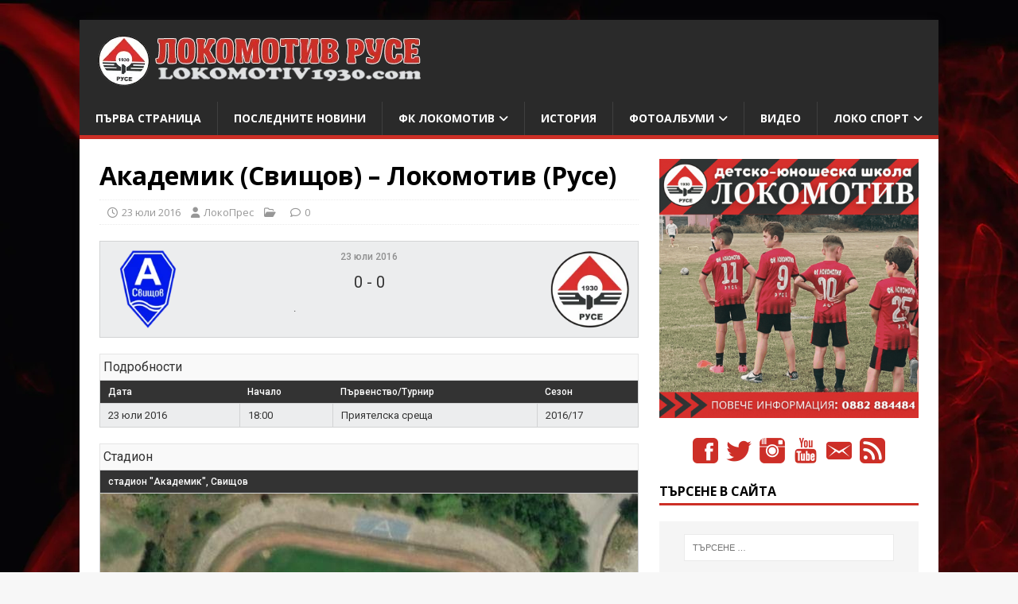

--- FILE ---
content_type: text/html; charset=UTF-8
request_url: https://lokomotiv1930.com/event/%D0%B0%D0%BA%D0%B0%D0%B4%D0%B5%D0%BC%D0%B8%D0%BA-%D1%81%D0%B2%D0%B8%D1%89%D0%BE%D0%B2-%D0%BB%D0%BE%D0%BA%D0%BE%D0%BC%D0%BE%D1%82%D0%B8%D0%B2-%D1%80%D1%83%D1%81%D0%B5-3/
body_size: 55027
content:
<!DOCTYPE html>
<html class="no-js" dir="ltr" lang="bg-BG" xmlns:og="http://ogp.me/ns#" xmlns:fb="http://ogp.me/ns/fb#">
<head>
<meta charset="UTF-8">
<meta name="viewport" content="width=device-width, initial-scale=1.0">
<link rel="profile" href="http://gmpg.org/xfn/11" />
<title>Академик (Свищов) – Локомотив (Русе) | Локомотив Русе</title>
	<style>img:is([sizes="auto" i], [sizes^="auto," i]) { contain-intrinsic-size: 3000px 1500px }</style>
	
		<!-- All in One SEO 4.9.3 - aioseo.com -->
	<meta name="robots" content="max-image-preview:large" />
	<meta name="author" content="ЛокоПрес"/>
	<meta name="google-site-verification" content="p7LQGi45X2OtR4mi8f9zqf12Tq19REeiJgM5uab3inA" />
	<link rel="canonical" href="https://lokomotiv1930.com/event/%d0%b0%d0%ba%d0%b0%d0%b4%d0%b5%d0%bc%d0%b8%d0%ba-%d1%81%d0%b2%d0%b8%d1%89%d0%be%d0%b2-%d0%bb%d0%be%d0%ba%d0%be%d0%bc%d0%be%d1%82%d0%b8%d0%b2-%d1%80%d1%83%d1%81%d0%b5-3/" />
	<meta name="generator" content="All in One SEO (AIOSEO) 4.9.3" />
		<script type="application/ld+json" class="aioseo-schema">
			{"@context":"https:\/\/schema.org","@graph":[{"@type":"BreadcrumbList","@id":"https:\/\/lokomotiv1930.com\/event\/%d0%b0%d0%ba%d0%b0%d0%b4%d0%b5%d0%bc%d0%b8%d0%ba-%d1%81%d0%b2%d0%b8%d1%89%d0%be%d0%b2-%d0%bb%d0%be%d0%ba%d0%be%d0%bc%d0%be%d1%82%d0%b8%d0%b2-%d1%80%d1%83%d1%81%d0%b5-3\/#breadcrumblist","itemListElement":[{"@type":"ListItem","@id":"https:\/\/lokomotiv1930.com#listItem","position":1,"name":"\u041d\u0430\u0447\u0430\u043b\u043e","item":"https:\/\/lokomotiv1930.com","nextItem":{"@type":"ListItem","@id":"https:\/\/lokomotiv1930.com\/league\/%d0%bf%d1%80%d0%b8%d1%8f%d1%82%d0%b5%d0%bb%d1%81%d0%ba%d0%b0-%d1%81%d1%80%d0%b5%d1%89%d0%b0\/#listItem","name":"\u041f\u0440\u0438\u044f\u0442\u0435\u043b\u0441\u043a\u0430 \u0441\u0440\u0435\u0449\u0430"}},{"@type":"ListItem","@id":"https:\/\/lokomotiv1930.com\/league\/%d0%bf%d1%80%d0%b8%d1%8f%d1%82%d0%b5%d0%bb%d1%81%d0%ba%d0%b0-%d1%81%d1%80%d0%b5%d1%89%d0%b0\/#listItem","position":2,"name":"\u041f\u0440\u0438\u044f\u0442\u0435\u043b\u0441\u043a\u0430 \u0441\u0440\u0435\u0449\u0430","item":"https:\/\/lokomotiv1930.com\/league\/%d0%bf%d1%80%d0%b8%d1%8f%d1%82%d0%b5%d0%bb%d1%81%d0%ba%d0%b0-%d1%81%d1%80%d0%b5%d1%89%d0%b0\/","nextItem":{"@type":"ListItem","@id":"https:\/\/lokomotiv1930.com\/event\/%d0%b0%d0%ba%d0%b0%d0%b4%d0%b5%d0%bc%d0%b8%d0%ba-%d1%81%d0%b2%d0%b8%d1%89%d0%be%d0%b2-%d0%bb%d0%be%d0%ba%d0%be%d0%bc%d0%be%d1%82%d0%b8%d0%b2-%d1%80%d1%83%d1%81%d0%b5-3\/#listItem","name":"\u0410\u043a\u0430\u0434\u0435\u043c\u0438\u043a (\u0421\u0432\u0438\u0449\u043e\u0432) &#8211; \u041b\u043e\u043a\u043e\u043c\u043e\u0442\u0438\u0432 (\u0420\u0443\u0441\u0435)"},"previousItem":{"@type":"ListItem","@id":"https:\/\/lokomotiv1930.com#listItem","name":"\u041d\u0430\u0447\u0430\u043b\u043e"}},{"@type":"ListItem","@id":"https:\/\/lokomotiv1930.com\/event\/%d0%b0%d0%ba%d0%b0%d0%b4%d0%b5%d0%bc%d0%b8%d0%ba-%d1%81%d0%b2%d0%b8%d1%89%d0%be%d0%b2-%d0%bb%d0%be%d0%ba%d0%be%d0%bc%d0%be%d1%82%d0%b8%d0%b2-%d1%80%d1%83%d1%81%d0%b5-3\/#listItem","position":3,"name":"\u0410\u043a\u0430\u0434\u0435\u043c\u0438\u043a (\u0421\u0432\u0438\u0449\u043e\u0432) &#8211; \u041b\u043e\u043a\u043e\u043c\u043e\u0442\u0438\u0432 (\u0420\u0443\u0441\u0435)","previousItem":{"@type":"ListItem","@id":"https:\/\/lokomotiv1930.com\/league\/%d0%bf%d1%80%d0%b8%d1%8f%d1%82%d0%b5%d0%bb%d1%81%d0%ba%d0%b0-%d1%81%d1%80%d0%b5%d1%89%d0%b0\/#listItem","name":"\u041f\u0440\u0438\u044f\u0442\u0435\u043b\u0441\u043a\u0430 \u0441\u0440\u0435\u0449\u0430"}}]},{"@type":"Organization","@id":"https:\/\/lokomotiv1930.com\/#organization","name":"\u041b\u043e\u043a\u043e\u043c\u043e\u0442\u0438\u0432 (\u0420\u0443\u0441\u0435)","description":"\u0414\u043e\u043c\u044a\u0442 \u043d\u0430 \"\u0436\u0435\u043b\u0435\u0437\u043d\u0438\u0447\u0430\u0440\u0438\u0442\u0435\"","url":"https:\/\/lokomotiv1930.com\/","telephone":"+16473345212","logo":{"@type":"ImageObject","url":"https:\/\/lokomotiv1930.com\/wp-content\/uploads\/cropped-PNG1024-1-2.png","@id":"https:\/\/lokomotiv1930.com\/event\/%d0%b0%d0%ba%d0%b0%d0%b4%d0%b5%d0%bc%d0%b8%d0%ba-%d1%81%d0%b2%d0%b8%d1%89%d0%be%d0%b2-%d0%bb%d0%be%d0%ba%d0%be%d0%bc%d0%be%d1%82%d0%b8%d0%b2-%d1%80%d1%83%d1%81%d0%b5-3\/#organizationLogo","width":512,"height":512},"image":{"@id":"https:\/\/lokomotiv1930.com\/event\/%d0%b0%d0%ba%d0%b0%d0%b4%d0%b5%d0%bc%d0%b8%d0%ba-%d1%81%d0%b2%d0%b8%d1%89%d0%be%d0%b2-%d0%bb%d0%be%d0%ba%d0%be%d0%bc%d0%be%d1%82%d0%b8%d0%b2-%d1%80%d1%83%d1%81%d0%b5-3\/#organizationLogo"},"sameAs":["https:\/\/www.instagram.com\/lokomotivruse\/","https:\/\/www.youtube.com\/@lokomotiv1930","https:\/\/en.wikipedia.org\/wiki\/FC_Lokomotiv_Ruse"]},{"@type":"Person","@id":"https:\/\/lokomotiv1930.com\/author\/rdradkov\/#author","url":"https:\/\/lokomotiv1930.com\/author\/rdradkov\/","name":"\u041b\u043e\u043a\u043e\u041f\u0440\u0435\u0441","image":{"@type":"ImageObject","@id":"https:\/\/lokomotiv1930.com\/event\/%d0%b0%d0%ba%d0%b0%d0%b4%d0%b5%d0%bc%d0%b8%d0%ba-%d1%81%d0%b2%d0%b8%d1%89%d0%be%d0%b2-%d0%bb%d0%be%d0%ba%d0%be%d0%bc%d0%be%d1%82%d0%b8%d0%b2-%d1%80%d1%83%d1%81%d0%b5-3\/#authorImage","url":"https:\/\/secure.gravatar.com\/avatar\/bd8ee10a6256dae27a034fc91c23cc26eec73d94b007a7bd5c3328958b699123?s=96&d=mm&r=g","width":96,"height":96,"caption":"\u041b\u043e\u043a\u043e\u041f\u0440\u0435\u0441"}},{"@type":"WebPage","@id":"https:\/\/lokomotiv1930.com\/event\/%d0%b0%d0%ba%d0%b0%d0%b4%d0%b5%d0%bc%d0%b8%d0%ba-%d1%81%d0%b2%d0%b8%d1%89%d0%be%d0%b2-%d0%bb%d0%be%d0%ba%d0%be%d0%bc%d0%be%d1%82%d0%b8%d0%b2-%d1%80%d1%83%d1%81%d0%b5-3\/#webpage","url":"https:\/\/lokomotiv1930.com\/event\/%d0%b0%d0%ba%d0%b0%d0%b4%d0%b5%d0%bc%d0%b8%d0%ba-%d1%81%d0%b2%d0%b8%d1%89%d0%be%d0%b2-%d0%bb%d0%be%d0%ba%d0%be%d0%bc%d0%be%d1%82%d0%b8%d0%b2-%d1%80%d1%83%d1%81%d0%b5-3\/","name":"\u0410\u043a\u0430\u0434\u0435\u043c\u0438\u043a (\u0421\u0432\u0438\u0449\u043e\u0432) \u2013 \u041b\u043e\u043a\u043e\u043c\u043e\u0442\u0438\u0432 (\u0420\u0443\u0441\u0435) | \u041b\u043e\u043a\u043e\u043c\u043e\u0442\u0438\u0432 \u0420\u0443\u0441\u0435","inLanguage":"bg-BG","isPartOf":{"@id":"https:\/\/lokomotiv1930.com\/#website"},"breadcrumb":{"@id":"https:\/\/lokomotiv1930.com\/event\/%d0%b0%d0%ba%d0%b0%d0%b4%d0%b5%d0%bc%d0%b8%d0%ba-%d1%81%d0%b2%d0%b8%d1%89%d0%be%d0%b2-%d0%bb%d0%be%d0%ba%d0%be%d0%bc%d0%be%d1%82%d0%b8%d0%b2-%d1%80%d1%83%d1%81%d0%b5-3\/#breadcrumblist"},"author":{"@id":"https:\/\/lokomotiv1930.com\/author\/rdradkov\/#author"},"creator":{"@id":"https:\/\/lokomotiv1930.com\/author\/rdradkov\/#author"},"datePublished":"2016-07-23T18:00:16+02:00","dateModified":"2017-05-12T00:35:45+02:00"},{"@type":"WebSite","@id":"https:\/\/lokomotiv1930.com\/#website","url":"https:\/\/lokomotiv1930.com\/","name":"\u041b\u043e\u043a\u043e\u043c\u043e\u0442\u0438\u0432 \u0420\u0443\u0441\u0435","description":"\u0414\u043e\u043c\u044a\u0442 \u043d\u0430 \"\u0436\u0435\u043b\u0435\u0437\u043d\u0438\u0447\u0430\u0440\u0438\u0442\u0435\"","inLanguage":"bg-BG","publisher":{"@id":"https:\/\/lokomotiv1930.com\/#organization"}}]}
		</script>
		<!-- All in One SEO -->

<!-- Jetpack Site Verification Tags -->
<meta name="google-site-verification" content="p7LQGi45X2OtR4mi8f9zqf12Tq19REeiJgM5uab3inA" />
<link rel='dns-prefetch' href='//assets.pinterest.com' />
<link rel='dns-prefetch' href='//stats.wp.com' />
<link rel='dns-prefetch' href='//fonts.googleapis.com' />
<link rel='dns-prefetch' href='//use.fontawesome.com' />
<link rel='dns-prefetch' href='//v0.wordpress.com' />
<link rel='dns-prefetch' href='//jetpack.wordpress.com' />
<link rel='dns-prefetch' href='//s0.wp.com' />
<link rel='dns-prefetch' href='//public-api.wordpress.com' />
<link rel='dns-prefetch' href='//0.gravatar.com' />
<link rel='dns-prefetch' href='//1.gravatar.com' />
<link rel='dns-prefetch' href='//2.gravatar.com' />
<link rel='preconnect' href='//c0.wp.com' />
<link rel="alternate" type="application/rss+xml" title="Локомотив Русе &raquo; Поток" href="https://lokomotiv1930.com/feed/" />
<link rel="alternate" type="application/rss+xml" title="Локомотив Русе &raquo; поток за коментари" href="https://lokomotiv1930.com/comments/feed/" />
 
<!-- WPPA+ BEGIN Facebook meta tags --> <meta property="fb:app_id" content="244012172432705"> 
<!-- WPPA+ END Facebook meta tags --> 		<!-- This site uses the Google Analytics by MonsterInsights plugin v9.11.1 - Using Analytics tracking - https://www.monsterinsights.com/ -->
							<script src="//www.googletagmanager.com/gtag/js?id=G-RPHCDNQ1RR"  data-cfasync="false" data-wpfc-render="false" type="text/javascript" async></script>
			<script data-cfasync="false" data-wpfc-render="false" type="text/javascript">
				var mi_version = '9.11.1';
				var mi_track_user = true;
				var mi_no_track_reason = '';
								var MonsterInsightsDefaultLocations = {"page_location":"https:\/\/lokomotiv1930.com\/event\/%D0%B0%D0%BA%D0%B0%D0%B4%D0%B5%D0%BC%D0%B8%D0%BA-%D1%81%D0%B2%D0%B8%D1%89%D0%BE%D0%B2-%D0%BB%D0%BE%D0%BA%D0%BE%D0%BC%D0%BE%D1%82%D0%B8%D0%B2-%D1%80%D1%83%D1%81%D0%B5-3\/"};
								if ( typeof MonsterInsightsPrivacyGuardFilter === 'function' ) {
					var MonsterInsightsLocations = (typeof MonsterInsightsExcludeQuery === 'object') ? MonsterInsightsPrivacyGuardFilter( MonsterInsightsExcludeQuery ) : MonsterInsightsPrivacyGuardFilter( MonsterInsightsDefaultLocations );
				} else {
					var MonsterInsightsLocations = (typeof MonsterInsightsExcludeQuery === 'object') ? MonsterInsightsExcludeQuery : MonsterInsightsDefaultLocations;
				}

								var disableStrs = [
										'ga-disable-G-RPHCDNQ1RR',
									];

				/* Function to detect opted out users */
				function __gtagTrackerIsOptedOut() {
					for (var index = 0; index < disableStrs.length; index++) {
						if (document.cookie.indexOf(disableStrs[index] + '=true') > -1) {
							return true;
						}
					}

					return false;
				}

				/* Disable tracking if the opt-out cookie exists. */
				if (__gtagTrackerIsOptedOut()) {
					for (var index = 0; index < disableStrs.length; index++) {
						window[disableStrs[index]] = true;
					}
				}

				/* Opt-out function */
				function __gtagTrackerOptout() {
					for (var index = 0; index < disableStrs.length; index++) {
						document.cookie = disableStrs[index] + '=true; expires=Thu, 31 Dec 2099 23:59:59 UTC; path=/';
						window[disableStrs[index]] = true;
					}
				}

				if ('undefined' === typeof gaOptout) {
					function gaOptout() {
						__gtagTrackerOptout();
					}
				}
								window.dataLayer = window.dataLayer || [];

				window.MonsterInsightsDualTracker = {
					helpers: {},
					trackers: {},
				};
				if (mi_track_user) {
					function __gtagDataLayer() {
						dataLayer.push(arguments);
					}

					function __gtagTracker(type, name, parameters) {
						if (!parameters) {
							parameters = {};
						}

						if (parameters.send_to) {
							__gtagDataLayer.apply(null, arguments);
							return;
						}

						if (type === 'event') {
														parameters.send_to = monsterinsights_frontend.v4_id;
							var hookName = name;
							if (typeof parameters['event_category'] !== 'undefined') {
								hookName = parameters['event_category'] + ':' + name;
							}

							if (typeof MonsterInsightsDualTracker.trackers[hookName] !== 'undefined') {
								MonsterInsightsDualTracker.trackers[hookName](parameters);
							} else {
								__gtagDataLayer('event', name, parameters);
							}
							
						} else {
							__gtagDataLayer.apply(null, arguments);
						}
					}

					__gtagTracker('js', new Date());
					__gtagTracker('set', {
						'developer_id.dZGIzZG': true,
											});
					if ( MonsterInsightsLocations.page_location ) {
						__gtagTracker('set', MonsterInsightsLocations);
					}
										__gtagTracker('config', 'G-RPHCDNQ1RR', {"forceSSL":"true"} );
										window.gtag = __gtagTracker;										(function () {
						/* https://developers.google.com/analytics/devguides/collection/analyticsjs/ */
						/* ga and __gaTracker compatibility shim. */
						var noopfn = function () {
							return null;
						};
						var newtracker = function () {
							return new Tracker();
						};
						var Tracker = function () {
							return null;
						};
						var p = Tracker.prototype;
						p.get = noopfn;
						p.set = noopfn;
						p.send = function () {
							var args = Array.prototype.slice.call(arguments);
							args.unshift('send');
							__gaTracker.apply(null, args);
						};
						var __gaTracker = function () {
							var len = arguments.length;
							if (len === 0) {
								return;
							}
							var f = arguments[len - 1];
							if (typeof f !== 'object' || f === null || typeof f.hitCallback !== 'function') {
								if ('send' === arguments[0]) {
									var hitConverted, hitObject = false, action;
									if ('event' === arguments[1]) {
										if ('undefined' !== typeof arguments[3]) {
											hitObject = {
												'eventAction': arguments[3],
												'eventCategory': arguments[2],
												'eventLabel': arguments[4],
												'value': arguments[5] ? arguments[5] : 1,
											}
										}
									}
									if ('pageview' === arguments[1]) {
										if ('undefined' !== typeof arguments[2]) {
											hitObject = {
												'eventAction': 'page_view',
												'page_path': arguments[2],
											}
										}
									}
									if (typeof arguments[2] === 'object') {
										hitObject = arguments[2];
									}
									if (typeof arguments[5] === 'object') {
										Object.assign(hitObject, arguments[5]);
									}
									if ('undefined' !== typeof arguments[1].hitType) {
										hitObject = arguments[1];
										if ('pageview' === hitObject.hitType) {
											hitObject.eventAction = 'page_view';
										}
									}
									if (hitObject) {
										action = 'timing' === arguments[1].hitType ? 'timing_complete' : hitObject.eventAction;
										hitConverted = mapArgs(hitObject);
										__gtagTracker('event', action, hitConverted);
									}
								}
								return;
							}

							function mapArgs(args) {
								var arg, hit = {};
								var gaMap = {
									'eventCategory': 'event_category',
									'eventAction': 'event_action',
									'eventLabel': 'event_label',
									'eventValue': 'event_value',
									'nonInteraction': 'non_interaction',
									'timingCategory': 'event_category',
									'timingVar': 'name',
									'timingValue': 'value',
									'timingLabel': 'event_label',
									'page': 'page_path',
									'location': 'page_location',
									'title': 'page_title',
									'referrer' : 'page_referrer',
								};
								for (arg in args) {
																		if (!(!args.hasOwnProperty(arg) || !gaMap.hasOwnProperty(arg))) {
										hit[gaMap[arg]] = args[arg];
									} else {
										hit[arg] = args[arg];
									}
								}
								return hit;
							}

							try {
								f.hitCallback();
							} catch (ex) {
							}
						};
						__gaTracker.create = newtracker;
						__gaTracker.getByName = newtracker;
						__gaTracker.getAll = function () {
							return [];
						};
						__gaTracker.remove = noopfn;
						__gaTracker.loaded = true;
						window['__gaTracker'] = __gaTracker;
					})();
									} else {
										console.log("");
					(function () {
						function __gtagTracker() {
							return null;
						}

						window['__gtagTracker'] = __gtagTracker;
						window['gtag'] = __gtagTracker;
					})();
									}
			</script>
							<!-- / Google Analytics by MonsterInsights -->
		<script type="text/javascript">
/* <![CDATA[ */
window._wpemojiSettings = {"baseUrl":"https:\/\/s.w.org\/images\/core\/emoji\/16.0.1\/72x72\/","ext":".png","svgUrl":"https:\/\/s.w.org\/images\/core\/emoji\/16.0.1\/svg\/","svgExt":".svg","source":{"concatemoji":"https:\/\/lokomotiv1930.com\/wp-includes\/js\/wp-emoji-release.min.js?ver=06d88032dfa6661573905bd06bfedcdc"}};
/*! This file is auto-generated */
!function(s,n){var o,i,e;function c(e){try{var t={supportTests:e,timestamp:(new Date).valueOf()};sessionStorage.setItem(o,JSON.stringify(t))}catch(e){}}function p(e,t,n){e.clearRect(0,0,e.canvas.width,e.canvas.height),e.fillText(t,0,0);var t=new Uint32Array(e.getImageData(0,0,e.canvas.width,e.canvas.height).data),a=(e.clearRect(0,0,e.canvas.width,e.canvas.height),e.fillText(n,0,0),new Uint32Array(e.getImageData(0,0,e.canvas.width,e.canvas.height).data));return t.every(function(e,t){return e===a[t]})}function u(e,t){e.clearRect(0,0,e.canvas.width,e.canvas.height),e.fillText(t,0,0);for(var n=e.getImageData(16,16,1,1),a=0;a<n.data.length;a++)if(0!==n.data[a])return!1;return!0}function f(e,t,n,a){switch(t){case"flag":return n(e,"\ud83c\udff3\ufe0f\u200d\u26a7\ufe0f","\ud83c\udff3\ufe0f\u200b\u26a7\ufe0f")?!1:!n(e,"\ud83c\udde8\ud83c\uddf6","\ud83c\udde8\u200b\ud83c\uddf6")&&!n(e,"\ud83c\udff4\udb40\udc67\udb40\udc62\udb40\udc65\udb40\udc6e\udb40\udc67\udb40\udc7f","\ud83c\udff4\u200b\udb40\udc67\u200b\udb40\udc62\u200b\udb40\udc65\u200b\udb40\udc6e\u200b\udb40\udc67\u200b\udb40\udc7f");case"emoji":return!a(e,"\ud83e\udedf")}return!1}function g(e,t,n,a){var r="undefined"!=typeof WorkerGlobalScope&&self instanceof WorkerGlobalScope?new OffscreenCanvas(300,150):s.createElement("canvas"),o=r.getContext("2d",{willReadFrequently:!0}),i=(o.textBaseline="top",o.font="600 32px Arial",{});return e.forEach(function(e){i[e]=t(o,e,n,a)}),i}function t(e){var t=s.createElement("script");t.src=e,t.defer=!0,s.head.appendChild(t)}"undefined"!=typeof Promise&&(o="wpEmojiSettingsSupports",i=["flag","emoji"],n.supports={everything:!0,everythingExceptFlag:!0},e=new Promise(function(e){s.addEventListener("DOMContentLoaded",e,{once:!0})}),new Promise(function(t){var n=function(){try{var e=JSON.parse(sessionStorage.getItem(o));if("object"==typeof e&&"number"==typeof e.timestamp&&(new Date).valueOf()<e.timestamp+604800&&"object"==typeof e.supportTests)return e.supportTests}catch(e){}return null}();if(!n){if("undefined"!=typeof Worker&&"undefined"!=typeof OffscreenCanvas&&"undefined"!=typeof URL&&URL.createObjectURL&&"undefined"!=typeof Blob)try{var e="postMessage("+g.toString()+"("+[JSON.stringify(i),f.toString(),p.toString(),u.toString()].join(",")+"));",a=new Blob([e],{type:"text/javascript"}),r=new Worker(URL.createObjectURL(a),{name:"wpTestEmojiSupports"});return void(r.onmessage=function(e){c(n=e.data),r.terminate(),t(n)})}catch(e){}c(n=g(i,f,p,u))}t(n)}).then(function(e){for(var t in e)n.supports[t]=e[t],n.supports.everything=n.supports.everything&&n.supports[t],"flag"!==t&&(n.supports.everythingExceptFlag=n.supports.everythingExceptFlag&&n.supports[t]);n.supports.everythingExceptFlag=n.supports.everythingExceptFlag&&!n.supports.flag,n.DOMReady=!1,n.readyCallback=function(){n.DOMReady=!0}}).then(function(){return e}).then(function(){var e;n.supports.everything||(n.readyCallback(),(e=n.source||{}).concatemoji?t(e.concatemoji):e.wpemoji&&e.twemoji&&(t(e.twemoji),t(e.wpemoji)))}))}((window,document),window._wpemojiSettings);
/* ]]> */
</script>
<link rel='stylesheet' id='jrsm-css-css' href='https://lokomotiv1930.com/wp-content/plugins/jquery-responsive-select-menu/jrsm.css?ver=06d88032dfa6661573905bd06bfedcdc' type='text/css' media='all' />
<style id='wp-emoji-styles-inline-css' type='text/css'>

	img.wp-smiley, img.emoji {
		display: inline !important;
		border: none !important;
		box-shadow: none !important;
		height: 1em !important;
		width: 1em !important;
		margin: 0 0.07em !important;
		vertical-align: -0.1em !important;
		background: none !important;
		padding: 0 !important;
	}
</style>
<link rel='stylesheet' id='wp-block-library-css' href='https://c0.wp.com/c/6.8.3/wp-includes/css/dist/block-library/style.min.css' type='text/css' media='all' />
<style id='classic-theme-styles-inline-css' type='text/css'>
/*! This file is auto-generated */
.wp-block-button__link{color:#fff;background-color:#32373c;border-radius:9999px;box-shadow:none;text-decoration:none;padding:calc(.667em + 2px) calc(1.333em + 2px);font-size:1.125em}.wp-block-file__button{background:#32373c;color:#fff;text-decoration:none}
</style>
<link rel='stylesheet' id='aioseo/css/src/vue/standalone/blocks/table-of-contents/global.scss-css' href='https://lokomotiv1930.com/wp-content/plugins/all-in-one-seo-pack/dist/Lite/assets/css/table-of-contents/global.e90f6d47.css?ver=4.9.3' type='text/css' media='all' />
<style id='pdfemb-pdf-embedder-viewer-style-inline-css' type='text/css'>
.wp-block-pdfemb-pdf-embedder-viewer{max-width:none}

</style>
<link rel='stylesheet' id='mediaelement-css' href='https://c0.wp.com/c/6.8.3/wp-includes/js/mediaelement/mediaelementplayer-legacy.min.css' type='text/css' media='all' />
<link rel='stylesheet' id='wp-mediaelement-css' href='https://c0.wp.com/c/6.8.3/wp-includes/js/mediaelement/wp-mediaelement.min.css' type='text/css' media='all' />
<style id='jetpack-sharing-buttons-style-inline-css' type='text/css'>
.jetpack-sharing-buttons__services-list{display:flex;flex-direction:row;flex-wrap:wrap;gap:0;list-style-type:none;margin:5px;padding:0}.jetpack-sharing-buttons__services-list.has-small-icon-size{font-size:12px}.jetpack-sharing-buttons__services-list.has-normal-icon-size{font-size:16px}.jetpack-sharing-buttons__services-list.has-large-icon-size{font-size:24px}.jetpack-sharing-buttons__services-list.has-huge-icon-size{font-size:36px}@media print{.jetpack-sharing-buttons__services-list{display:none!important}}.editor-styles-wrapper .wp-block-jetpack-sharing-buttons{gap:0;padding-inline-start:0}ul.jetpack-sharing-buttons__services-list.has-background{padding:1.25em 2.375em}
</style>
<style id='font-awesome-svg-styles-default-inline-css' type='text/css'>
.svg-inline--fa {
  display: inline-block;
  height: 1em;
  overflow: visible;
  vertical-align: -.125em;
}
</style>
<link rel='stylesheet' id='font-awesome-svg-styles-css' href='https://lokomotiv1930.com/wp-content/uploads/font-awesome/v6.7.2/css/svg-with-js.css' type='text/css' media='all' />
<style id='font-awesome-svg-styles-inline-css' type='text/css'>
   .wp-block-font-awesome-icon svg::before,
   .wp-rich-text-font-awesome-icon svg::before {content: unset;}
</style>
<style id='global-styles-inline-css' type='text/css'>
:root{--wp--preset--aspect-ratio--square: 1;--wp--preset--aspect-ratio--4-3: 4/3;--wp--preset--aspect-ratio--3-4: 3/4;--wp--preset--aspect-ratio--3-2: 3/2;--wp--preset--aspect-ratio--2-3: 2/3;--wp--preset--aspect-ratio--16-9: 16/9;--wp--preset--aspect-ratio--9-16: 9/16;--wp--preset--color--black: #000000;--wp--preset--color--cyan-bluish-gray: #abb8c3;--wp--preset--color--white: #ffffff;--wp--preset--color--pale-pink: #f78da7;--wp--preset--color--vivid-red: #cf2e2e;--wp--preset--color--luminous-vivid-orange: #ff6900;--wp--preset--color--luminous-vivid-amber: #fcb900;--wp--preset--color--light-green-cyan: #7bdcb5;--wp--preset--color--vivid-green-cyan: #00d084;--wp--preset--color--pale-cyan-blue: #8ed1fc;--wp--preset--color--vivid-cyan-blue: #0693e3;--wp--preset--color--vivid-purple: #9b51e0;--wp--preset--gradient--vivid-cyan-blue-to-vivid-purple: linear-gradient(135deg,rgba(6,147,227,1) 0%,rgb(155,81,224) 100%);--wp--preset--gradient--light-green-cyan-to-vivid-green-cyan: linear-gradient(135deg,rgb(122,220,180) 0%,rgb(0,208,130) 100%);--wp--preset--gradient--luminous-vivid-amber-to-luminous-vivid-orange: linear-gradient(135deg,rgba(252,185,0,1) 0%,rgba(255,105,0,1) 100%);--wp--preset--gradient--luminous-vivid-orange-to-vivid-red: linear-gradient(135deg,rgba(255,105,0,1) 0%,rgb(207,46,46) 100%);--wp--preset--gradient--very-light-gray-to-cyan-bluish-gray: linear-gradient(135deg,rgb(238,238,238) 0%,rgb(169,184,195) 100%);--wp--preset--gradient--cool-to-warm-spectrum: linear-gradient(135deg,rgb(74,234,220) 0%,rgb(151,120,209) 20%,rgb(207,42,186) 40%,rgb(238,44,130) 60%,rgb(251,105,98) 80%,rgb(254,248,76) 100%);--wp--preset--gradient--blush-light-purple: linear-gradient(135deg,rgb(255,206,236) 0%,rgb(152,150,240) 100%);--wp--preset--gradient--blush-bordeaux: linear-gradient(135deg,rgb(254,205,165) 0%,rgb(254,45,45) 50%,rgb(107,0,62) 100%);--wp--preset--gradient--luminous-dusk: linear-gradient(135deg,rgb(255,203,112) 0%,rgb(199,81,192) 50%,rgb(65,88,208) 100%);--wp--preset--gradient--pale-ocean: linear-gradient(135deg,rgb(255,245,203) 0%,rgb(182,227,212) 50%,rgb(51,167,181) 100%);--wp--preset--gradient--electric-grass: linear-gradient(135deg,rgb(202,248,128) 0%,rgb(113,206,126) 100%);--wp--preset--gradient--midnight: linear-gradient(135deg,rgb(2,3,129) 0%,rgb(40,116,252) 100%);--wp--preset--font-size--small: 13px;--wp--preset--font-size--medium: 20px;--wp--preset--font-size--large: 36px;--wp--preset--font-size--x-large: 42px;--wp--preset--spacing--20: 0.44rem;--wp--preset--spacing--30: 0.67rem;--wp--preset--spacing--40: 1rem;--wp--preset--spacing--50: 1.5rem;--wp--preset--spacing--60: 2.25rem;--wp--preset--spacing--70: 3.38rem;--wp--preset--spacing--80: 5.06rem;--wp--preset--shadow--natural: 6px 6px 9px rgba(0, 0, 0, 0.2);--wp--preset--shadow--deep: 12px 12px 50px rgba(0, 0, 0, 0.4);--wp--preset--shadow--sharp: 6px 6px 0px rgba(0, 0, 0, 0.2);--wp--preset--shadow--outlined: 6px 6px 0px -3px rgba(255, 255, 255, 1), 6px 6px rgba(0, 0, 0, 1);--wp--preset--shadow--crisp: 6px 6px 0px rgba(0, 0, 0, 1);}:where(.is-layout-flex){gap: 0.5em;}:where(.is-layout-grid){gap: 0.5em;}body .is-layout-flex{display: flex;}.is-layout-flex{flex-wrap: wrap;align-items: center;}.is-layout-flex > :is(*, div){margin: 0;}body .is-layout-grid{display: grid;}.is-layout-grid > :is(*, div){margin: 0;}:where(.wp-block-columns.is-layout-flex){gap: 2em;}:where(.wp-block-columns.is-layout-grid){gap: 2em;}:where(.wp-block-post-template.is-layout-flex){gap: 1.25em;}:where(.wp-block-post-template.is-layout-grid){gap: 1.25em;}.has-black-color{color: var(--wp--preset--color--black) !important;}.has-cyan-bluish-gray-color{color: var(--wp--preset--color--cyan-bluish-gray) !important;}.has-white-color{color: var(--wp--preset--color--white) !important;}.has-pale-pink-color{color: var(--wp--preset--color--pale-pink) !important;}.has-vivid-red-color{color: var(--wp--preset--color--vivid-red) !important;}.has-luminous-vivid-orange-color{color: var(--wp--preset--color--luminous-vivid-orange) !important;}.has-luminous-vivid-amber-color{color: var(--wp--preset--color--luminous-vivid-amber) !important;}.has-light-green-cyan-color{color: var(--wp--preset--color--light-green-cyan) !important;}.has-vivid-green-cyan-color{color: var(--wp--preset--color--vivid-green-cyan) !important;}.has-pale-cyan-blue-color{color: var(--wp--preset--color--pale-cyan-blue) !important;}.has-vivid-cyan-blue-color{color: var(--wp--preset--color--vivid-cyan-blue) !important;}.has-vivid-purple-color{color: var(--wp--preset--color--vivid-purple) !important;}.has-black-background-color{background-color: var(--wp--preset--color--black) !important;}.has-cyan-bluish-gray-background-color{background-color: var(--wp--preset--color--cyan-bluish-gray) !important;}.has-white-background-color{background-color: var(--wp--preset--color--white) !important;}.has-pale-pink-background-color{background-color: var(--wp--preset--color--pale-pink) !important;}.has-vivid-red-background-color{background-color: var(--wp--preset--color--vivid-red) !important;}.has-luminous-vivid-orange-background-color{background-color: var(--wp--preset--color--luminous-vivid-orange) !important;}.has-luminous-vivid-amber-background-color{background-color: var(--wp--preset--color--luminous-vivid-amber) !important;}.has-light-green-cyan-background-color{background-color: var(--wp--preset--color--light-green-cyan) !important;}.has-vivid-green-cyan-background-color{background-color: var(--wp--preset--color--vivid-green-cyan) !important;}.has-pale-cyan-blue-background-color{background-color: var(--wp--preset--color--pale-cyan-blue) !important;}.has-vivid-cyan-blue-background-color{background-color: var(--wp--preset--color--vivid-cyan-blue) !important;}.has-vivid-purple-background-color{background-color: var(--wp--preset--color--vivid-purple) !important;}.has-black-border-color{border-color: var(--wp--preset--color--black) !important;}.has-cyan-bluish-gray-border-color{border-color: var(--wp--preset--color--cyan-bluish-gray) !important;}.has-white-border-color{border-color: var(--wp--preset--color--white) !important;}.has-pale-pink-border-color{border-color: var(--wp--preset--color--pale-pink) !important;}.has-vivid-red-border-color{border-color: var(--wp--preset--color--vivid-red) !important;}.has-luminous-vivid-orange-border-color{border-color: var(--wp--preset--color--luminous-vivid-orange) !important;}.has-luminous-vivid-amber-border-color{border-color: var(--wp--preset--color--luminous-vivid-amber) !important;}.has-light-green-cyan-border-color{border-color: var(--wp--preset--color--light-green-cyan) !important;}.has-vivid-green-cyan-border-color{border-color: var(--wp--preset--color--vivid-green-cyan) !important;}.has-pale-cyan-blue-border-color{border-color: var(--wp--preset--color--pale-cyan-blue) !important;}.has-vivid-cyan-blue-border-color{border-color: var(--wp--preset--color--vivid-cyan-blue) !important;}.has-vivid-purple-border-color{border-color: var(--wp--preset--color--vivid-purple) !important;}.has-vivid-cyan-blue-to-vivid-purple-gradient-background{background: var(--wp--preset--gradient--vivid-cyan-blue-to-vivid-purple) !important;}.has-light-green-cyan-to-vivid-green-cyan-gradient-background{background: var(--wp--preset--gradient--light-green-cyan-to-vivid-green-cyan) !important;}.has-luminous-vivid-amber-to-luminous-vivid-orange-gradient-background{background: var(--wp--preset--gradient--luminous-vivid-amber-to-luminous-vivid-orange) !important;}.has-luminous-vivid-orange-to-vivid-red-gradient-background{background: var(--wp--preset--gradient--luminous-vivid-orange-to-vivid-red) !important;}.has-very-light-gray-to-cyan-bluish-gray-gradient-background{background: var(--wp--preset--gradient--very-light-gray-to-cyan-bluish-gray) !important;}.has-cool-to-warm-spectrum-gradient-background{background: var(--wp--preset--gradient--cool-to-warm-spectrum) !important;}.has-blush-light-purple-gradient-background{background: var(--wp--preset--gradient--blush-light-purple) !important;}.has-blush-bordeaux-gradient-background{background: var(--wp--preset--gradient--blush-bordeaux) !important;}.has-luminous-dusk-gradient-background{background: var(--wp--preset--gradient--luminous-dusk) !important;}.has-pale-ocean-gradient-background{background: var(--wp--preset--gradient--pale-ocean) !important;}.has-electric-grass-gradient-background{background: var(--wp--preset--gradient--electric-grass) !important;}.has-midnight-gradient-background{background: var(--wp--preset--gradient--midnight) !important;}.has-small-font-size{font-size: var(--wp--preset--font-size--small) !important;}.has-medium-font-size{font-size: var(--wp--preset--font-size--medium) !important;}.has-large-font-size{font-size: var(--wp--preset--font-size--large) !important;}.has-x-large-font-size{font-size: var(--wp--preset--font-size--x-large) !important;}
:where(.wp-block-post-template.is-layout-flex){gap: 1.25em;}:where(.wp-block-post-template.is-layout-grid){gap: 1.25em;}
:where(.wp-block-columns.is-layout-flex){gap: 2em;}:where(.wp-block-columns.is-layout-grid){gap: 2em;}
:root :where(.wp-block-pullquote){font-size: 1.5em;line-height: 1.6;}
</style>
<link rel='stylesheet' id='dashicons-css' href='https://c0.wp.com/c/6.8.3/wp-includes/css/dashicons.min.css' type='text/css' media='all' />
<link rel='stylesheet' id='sportspress-general-css' href='//lokomotiv1930.com/wp-content/plugins/sportspress/assets/css/sportspress.css?ver=2.7.24' type='text/css' media='all' />
<link rel='stylesheet' id='sportspress-icons-css' href='//lokomotiv1930.com/wp-content/plugins/sportspress/assets/css/icons.css?ver=2.7' type='text/css' media='all' />
<link rel='stylesheet' id='sportspress-roboto-css' href='//fonts.googleapis.com/css?family=Roboto%3A400%2C500&#038;subset=cyrillic%2Ccyrillic-ext%2Cgreek%2Cgreek-ext%2Clatin-ext%2Cvietnamese&#038;ver=2.7' type='text/css' media='all' />
<link rel='stylesheet' id='sportspress-style-css' href='//lokomotiv1930.com/wp-content/plugins/sportspress/assets/css/sportspress-style.css?ver=2.7' type='text/css' media='all' />
<link rel='stylesheet' id='sportspress-style-ltr-css' href='//lokomotiv1930.com/wp-content/plugins/sportspress/assets/css/sportspress-style-ltr.css?ver=2.7' type='text/css' media='all' />
<link rel='stylesheet' id='leaflet_stylesheet-css' href='https://lokomotiv1930.com/wp-content/plugins/sportspress/assets/css/leaflet.css?ver=1.8.0' type='text/css' media='all' />
<link rel='stylesheet' id='wppa_style-css' href='https://lokomotiv1930.com/wp-content/plugins/wp-photo-album-plus/wppa-style.css?ver=251124-194905' type='text/css' media='all' />
<style id='wppa_style-inline-css' type='text/css'>

.wppa-box {	border-style: solid; border-width:1px;border-radius:6px; -moz-border-radius:6px;margin-bottom:8px;background-color:#eeeeee;border-color:#cccccc; }
.wppa-mini-box { border-style: solid; border-width:1px;border-radius:2px;border-color:#cccccc; }
.wppa-cover-box {  }
.wppa-cover-text-frame {  }
.wppa-box-text {  }
.wppa-box-text, .wppa-box-text-nocolor { font-weight:normal; }
.wppa-thumb-text { font-weight:normal; }
.wppa-nav-text { font-weight:normal; }
.wppa-img { background-color:#eeeeee; }
.wppa-title { font-size:20px;font-weight:bold; }
.wppa-fulldesc { font-weight:normal; }
.wppa-fulltitle { font-weight:normal; }
</style>
<link rel='stylesheet' id='mh-google-fonts-css' href='https://fonts.googleapis.com/css?family=Open+Sans:400,400italic,700,600' type='text/css' media='all' />
<link rel='stylesheet' id='mh-magazine-lite-css' href='https://lokomotiv1930.com/wp-content/themes/mh-magazine-lite/style.css?ver=2.10.0' type='text/css' media='all' />
<link rel='stylesheet' id='mh-font-awesome-css' href='https://lokomotiv1930.com/wp-content/themes/mh-magazine-lite/includes/font-awesome.min.css' type='text/css' media='all' />
<link rel='stylesheet' id='font-awesome-official-css' href='https://use.fontawesome.com/releases/v6.7.2/css/all.css' type='text/css' media='all' integrity="sha384-nRgPTkuX86pH8yjPJUAFuASXQSSl2/bBUiNV47vSYpKFxHJhbcrGnmlYpYJMeD7a" crossorigin="anonymous" />
<link rel='stylesheet' id='font-awesome-official-v4shim-css' href='https://use.fontawesome.com/releases/v6.7.2/css/v4-shims.css' type='text/css' media='all' integrity="sha384-npPMK6zwqNmU3qyCCxEcWJkLBNYxEFM1nGgSoAWuCCXqVVz0cvwKEMfyTNkOxM2N" crossorigin="anonymous" />
<link rel='stylesheet' id='sharedaddy-css' href='https://c0.wp.com/p/jetpack/15.3.1/modules/sharedaddy/sharing.css' type='text/css' media='all' />
<link rel='stylesheet' id='social-logos-css' href='https://c0.wp.com/p/jetpack/15.3.1/_inc/social-logos/social-logos.min.css' type='text/css' media='all' />
<link rel='stylesheet' id='fps-style-css' href='https://lokomotiv1930.com/wp-content/plugins/featured-posts-scroll/css/featuredposts.css?ver=06d88032dfa6661573905bd06bfedcdc' type='text/css' media='all' />
<link rel='stylesheet' id='fps-style-dynamic-css' href='https://lokomotiv1930.com/wp-content/plugins/featured-posts-scroll/css/fps.css.php?ver=06d88032dfa6661573905bd06bfedcdc' type='text/css' media='all' />
<style type="text/css"> /* SportsPress Frontend CSS */ .sp-event-calendar tbody td a,.sp-event-calendar tbody td a:hover{background: none;}.sp-data-table th,.sp-calendar th,.sp-data-table tfoot,.sp-calendar tfoot,.sp-button,.sp-heading{background:#333333 !important}.sp-calendar tbody a{color:#333333 !important}.sp-data-table tbody,.sp-calendar tbody{background: #ecedee !important}.sp-data-table tbody,.sp-calendar tbody{color: #333333 !important}.sp-data-table th,.sp-data-table th a,.sp-data-table tfoot,.sp-data-table tfoot a,.sp-calendar th,.sp-calendar th a,.sp-calendar tfoot,.sp-calendar tfoot a,.sp-button,.sp-heading{color: #ffffff !important}.sp-data-table tbody a,.sp-data-table tbody a:hover,.sp-calendar tbody a:focus{color: #cc2f26 !important}.sp-highlight,.sp-calendar td#today{background: #ffffff !important}.sp-data-table th,.sp-template-countdown .sp-event-venue,.sp-template-countdown .sp-event-league,.sp-template-gallery .gallery-caption{background:#333333 !important}.sp-data-table th,.sp-template-countdown .sp-event-venue,.sp-template-countdown .sp-event-league,.sp-template-gallery .gallery-caption{border-color:#191919 !important}.sp-table-caption,.sp-data-table,.sp-data-table tfoot,.sp-template .sp-view-all-link,.sp-template-gallery .sp-gallery-group-name,.sp-template-gallery .sp-gallery-wrapper,.sp-template-countdown .sp-event-name,.sp-countdown time,.sp-template-details dl,.sp-event-statistics .sp-statistic-bar,.sp-tournament-bracket .sp-team-name,.sp-profile-selector{background:#ecedee !important}.sp-table-caption,.sp-data-table,.sp-data-table td,.sp-template .sp-view-all-link,.sp-template-gallery .sp-gallery-group-name,.sp-template-gallery .sp-gallery-wrapper,.sp-template-countdown .sp-event-name,.sp-countdown time,.sp-countdown span,.sp-template-details dl,.sp-event-statistics .sp-statistic-bar,.sp-tournament-bracket thead th,.sp-tournament-bracket .sp-team-name,.sp-tournament-bracket .sp-event,.sp-profile-selector{border-color:#d2d3d4 !important}.sp-tournament-bracket .sp-team .sp-team-name:before{border-left-color:#d2d3d4 !important;border-right-color:#d2d3d4 !important}.sp-data-table .sp-highlight,.sp-data-table .highlighted td,.sp-template-scoreboard td:hover{background:#e6e7e8 !important}.sp-template *,.sp-data-table *,.sp-table-caption,.sp-data-table tfoot a:hover,.sp-template .sp-view-all-link a:hover,.sp-template-gallery .sp-gallery-group-name,.sp-template-details dd,.sp-template-event-logos .sp-team-result,.sp-template-event-blocks .sp-event-results,.sp-template-scoreboard a,.sp-template-scoreboard a:hover,.sp-tournament-bracket,.sp-tournament-bracket .sp-event .sp-event-title:hover,.sp-tournament-bracket .sp-event .sp-event-title:hover *{color:#333333 !important}.sp-template .sp-view-all-link a,.sp-countdown span small,.sp-template-event-calendar tfoot a,.sp-template-event-blocks .sp-event-date,.sp-template-details dt,.sp-template-scoreboard .sp-scoreboard-date,.sp-tournament-bracket th,.sp-tournament-bracket .sp-event .sp-event-title,.sp-template-scoreboard .sp-scoreboard-date,.sp-tournament-bracket .sp-event .sp-event-title *{color:rgba(51,51,51,0.5) !important}.sp-data-table th,.sp-template-countdown .sp-event-venue,.sp-template-countdown .sp-event-league,.sp-template-gallery .gallery-item a,.sp-template-gallery .gallery-caption,.sp-template-scoreboard .sp-scoreboard-nav,.sp-tournament-bracket .sp-team-name:hover,.sp-tournament-bracket thead th,.sp-tournament-bracket .sp-heading{color:#ffffff !important}.sp-template a,.sp-data-table a,.sp-tab-menu-item-active a, .sp-tab-menu-item-active a:hover,.sp-template .sp-message{color:#cc2f26 !important}.sp-template-gallery .gallery-caption strong,.sp-tournament-bracket .sp-team-name:hover,.sp-template-scoreboard .sp-scoreboard-nav,.sp-tournament-bracket .sp-heading{background:#cc2f26 !important}.sp-tournament-bracket .sp-team-name:hover,.sp-tournament-bracket .sp-heading,.sp-tab-menu-item-active a, .sp-tab-menu-item-active a:hover,.sp-template .sp-message{border-color:#cc2f26 !important}.sp-data-table th,.sp-data-table td{text-align: left !important} /* SportsPress Custom CSS */ .sp-table-caption {
    margin: 0 !important;
    padding: 4px !important;
    background: #f9f9f9 !important;
    border: 1px solid #e5e5e5 !important;
    border-bottom: none !important;
    font-size: 16px !important;
    font-weight: 400 !important;
    line-height: 1.5 !important;
    display: table !important;
    width: 100% !important;
}

.sp-template-event-logos .sp-team-name,
.sp-template-event-logos .sp-team-result {
    font-size: 28px !important;
    font-weight: 400 !important;
    padding: 0 !important;
    margin: 0 !important;
    color: #333 !important;
}
}

.sp-template-event-performance-icons .sp-player-position {
    display: block;
	 font-size: 16px !important;
    font-weight: 400 !important;</style><script type="text/javascript" src="https://c0.wp.com/c/6.8.3/wp-includes/js/jquery/jquery.min.js" id="jquery-core-js"></script>
<script type="text/javascript" src="https://c0.wp.com/c/6.8.3/wp-includes/js/jquery/jquery-migrate.min.js" id="jquery-migrate-js"></script>
<script type="text/javascript" src="https://lokomotiv1930.com/wp-content/plugins/featured-posts-scroll/js/fps.js.php?ver=06d88032dfa6661573905bd06bfedcdc" id="fps-js-dynamic-js"></script>
<script type="text/javascript" src="https://c0.wp.com/c/6.8.3/wp-includes/js/dist/hooks.min.js" id="wp-hooks-js"></script>
<script type="text/javascript" src="https://c0.wp.com/c/6.8.3/wp-includes/js/dist/i18n.min.js" id="wp-i18n-js"></script>
<script type="text/javascript" id="wp-i18n-js-after">
/* <![CDATA[ */
wp.i18n.setLocaleData( { 'text direction\u0004ltr': [ 'ltr' ] } );
/* ]]> */
</script>
<script type="text/javascript" src="https://lokomotiv1930.com/wp-content/plugins/wp-photo-album-plus/js/wppa-decls.js?ver=251124-174905" id="wppa-decls-js"></script>
<script type="text/javascript" src="https://c0.wp.com/c/6.8.3/wp-includes/js/jquery/jquery.form.min.js" id="jquery-form-js"></script>
<script type="text/javascript" src="https://c0.wp.com/c/6.8.3/wp-includes/js/imagesloaded.min.js" id="imagesloaded-js"></script>
<script type="text/javascript" src="https://c0.wp.com/c/6.8.3/wp-includes/js/masonry.min.js" id="masonry-js"></script>
<script type="text/javascript" src="https://c0.wp.com/c/6.8.3/wp-includes/js/jquery/jquery.masonry.min.js" id="jquery-masonry-js"></script>
<script type="text/javascript" src="https://c0.wp.com/c/6.8.3/wp-includes/js/jquery/ui/core.min.js" id="jquery-ui-core-js"></script>
<script type="text/javascript" src="https://c0.wp.com/c/6.8.3/wp-includes/js/jquery/ui/mouse.min.js" id="jquery-ui-mouse-js"></script>
<script type="text/javascript" src="https://c0.wp.com/c/6.8.3/wp-includes/js/jquery/ui/resizable.min.js" id="jquery-ui-resizable-js"></script>
<script type="text/javascript" src="https://c0.wp.com/c/6.8.3/wp-includes/js/jquery/ui/draggable.min.js" id="jquery-ui-draggable-js"></script>
<script type="text/javascript" src="https://c0.wp.com/c/6.8.3/wp-includes/js/jquery/ui/controlgroup.min.js" id="jquery-ui-controlgroup-js"></script>
<script type="text/javascript" src="https://c0.wp.com/c/6.8.3/wp-includes/js/jquery/ui/checkboxradio.min.js" id="jquery-ui-checkboxradio-js"></script>
<script type="text/javascript" src="https://c0.wp.com/c/6.8.3/wp-includes/js/jquery/ui/button.min.js" id="jquery-ui-button-js"></script>
<script type="text/javascript" src="https://c0.wp.com/c/6.8.3/wp-includes/js/jquery/ui/dialog.min.js" id="jquery-ui-dialog-js"></script>
<script type="text/javascript" id="wppa-all-js-extra">
/* <![CDATA[ */
var wppaObj = {"restUrl":"https:\/\/lokomotiv1930.com\/wp-json\/","restNonce":"19d4caeaed"};
/* ]]> */
</script>
<script type="text/javascript" src="https://lokomotiv1930.com/wp-content/plugins/wp-photo-album-plus/js/wppa-all.js?ver=251124-174905" id="wppa-all-js"></script>
<script type="text/javascript" src="https://lokomotiv1930.com/wp-content/plugins/wp-photo-album-plus/vendor/jquery-easing/jquery.easing.min.js?ver=9.0.08.008" id="nicescrollr-easing-min-js-js"></script>
<script type="text/javascript" src="//assets.pinterest.com/js/pinit.js?ver=9.0.08.008" id="wppa-pinterest-js"></script>
<script type="text/javascript" id="jrsm-jquery-js-extra">
/* <![CDATA[ */
var jrsm_params = {"containers":"","width":"200","firstItem":"\u0418\u0437\u0431\u0435\u0440\u0438 \u0441\u0435\u0437\u043e\u043d","indent":"","showCurrentPage":"1","hideEmptyLinks":"","disableEmptyLinks":""};
/* ]]> */
</script>
<script type="text/javascript" src="https://lokomotiv1930.com/wp-content/plugins/jquery-responsive-select-menu/jrsm-jquery.js?ver=06d88032dfa6661573905bd06bfedcdc" id="jrsm-jquery-js"></script>
<script type="text/javascript" src="https://lokomotiv1930.com/wp-content/plugins/google-analytics-for-wordpress/assets/js/frontend-gtag.min.js?ver=9.11.1" id="monsterinsights-frontend-script-js" async="async" data-wp-strategy="async"></script>
<script data-cfasync="false" data-wpfc-render="false" type="text/javascript" id='monsterinsights-frontend-script-js-extra'>/* <![CDATA[ */
var monsterinsights_frontend = {"js_events_tracking":"true","download_extensions":"doc,pdf,ppt,zip,xls,docx,pptx,xlsx","inbound_paths":"[]","home_url":"https:\/\/lokomotiv1930.com","hash_tracking":"false","v4_id":"G-RPHCDNQ1RR"};/* ]]> */
</script>
<script type="text/javascript" src="https://lokomotiv1930.com/wp-content/plugins/sportspress/assets/js/leaflet.js?ver=1.8.0" id="leaflet_js-js"></script>
<script type="text/javascript" id="mh-scripts-js-extra">
/* <![CDATA[ */
var mh_magazine = {"text":{"toggle_menu":"Toggle Menu"}};
/* ]]> */
</script>
<script type="text/javascript" src="https://lokomotiv1930.com/wp-content/themes/mh-magazine-lite/js/scripts.js?ver=2.10.0" id="mh-scripts-js"></script>
<link rel="https://api.w.org/" href="https://lokomotiv1930.com/wp-json/" /><link rel="alternate" title="JSON" type="application/json" href="https://lokomotiv1930.com/wp-json/wp/v2/events/6205" /><link rel="EditURI" type="application/rsd+xml" title="RSD" href="https://lokomotiv1930.com/xmlrpc.php?rsd" />

<link rel="alternate" title="oEmbed (JSON)" type="application/json+oembed" href="https://lokomotiv1930.com/wp-json/oembed/1.0/embed?url=https%3A%2F%2Flokomotiv1930.com%2Fevent%2F%25d0%25b0%25d0%25ba%25d0%25b0%25d0%25b4%25d0%25b5%25d0%25bc%25d0%25b8%25d0%25ba-%25d1%2581%25d0%25b2%25d0%25b8%25d1%2589%25d0%25be%25d0%25b2-%25d0%25bb%25d0%25be%25d0%25ba%25d0%25be%25d0%25bc%25d0%25be%25d1%2582%25d0%25b8%25d0%25b2-%25d1%2580%25d1%2583%25d1%2581%25d0%25b5-3%2F" />
<link rel="alternate" title="oEmbed (XML)" type="text/xml+oembed" href="https://lokomotiv1930.com/wp-json/oembed/1.0/embed?url=https%3A%2F%2Flokomotiv1930.com%2Fevent%2F%25d0%25b0%25d0%25ba%25d0%25b0%25d0%25b4%25d0%25b5%25d0%25bc%25d0%25b8%25d0%25ba-%25d1%2581%25d0%25b2%25d0%25b8%25d1%2589%25d0%25be%25d0%25b2-%25d0%25bb%25d0%25be%25d0%25ba%25d0%25be%25d0%25bc%25d0%25be%25d1%2582%25d0%25b8%25d0%25b2-%25d1%2580%25d1%2583%25d1%2581%25d0%25b5-3%2F&#038;format=xml" />
<script type="text/javascript">
(function(url){
	if(/(?:Chrome\/26\.0\.1410\.63 Safari\/537\.31|WordfenceTestMonBot)/.test(navigator.userAgent)){ return; }
	var addEvent = function(evt, handler) {
		if (window.addEventListener) {
			document.addEventListener(evt, handler, false);
		} else if (window.attachEvent) {
			document.attachEvent('on' + evt, handler);
		}
	};
	var removeEvent = function(evt, handler) {
		if (window.removeEventListener) {
			document.removeEventListener(evt, handler, false);
		} else if (window.detachEvent) {
			document.detachEvent('on' + evt, handler);
		}
	};
	var evts = 'contextmenu dblclick drag dragend dragenter dragleave dragover dragstart drop keydown keypress keyup mousedown mousemove mouseout mouseover mouseup mousewheel scroll'.split(' ');
	var logHuman = function() {
		if (window.wfLogHumanRan) { return; }
		window.wfLogHumanRan = true;
		var wfscr = document.createElement('script');
		wfscr.type = 'text/javascript';
		wfscr.async = true;
		wfscr.src = url + '&r=' + Math.random();
		(document.getElementsByTagName('head')[0]||document.getElementsByTagName('body')[0]).appendChild(wfscr);
		for (var i = 0; i < evts.length; i++) {
			removeEvent(evts[i], logHuman);
		}
	};
	for (var i = 0; i < evts.length; i++) {
		addEvent(evts[i], logHuman);
	}
})('//lokomotiv1930.com/?wordfence_lh=1&hid=A2708B10A50DE52A5AC5E333D0529539');
</script><!-- Website powered with xili-postinpost v. 1.7.02 WP plugin of dev.xiligroup.com -->
	<style>img#wpstats{display:none}</style>
		<!--[if lt IE 9]>
<script src="https://lokomotiv1930.com/wp-content/themes/mh-magazine-lite/js/css3-mediaqueries.js"></script>
<![endif]-->
<style type="text/css" id="custom-background-css">
body.custom-background { background-image: url("https://lokomotiv1930.com/wp-content/uploads/bgr-opt-1.jpg"); background-position: left top; background-size: auto; background-repeat: repeat; background-attachment: scroll; }
</style>
	<link rel="icon" href="https://lokomotiv1930.com/wp-content/uploads/cropped-PNG1024-1-2-32x32.png" sizes="32x32" />
<link rel="icon" href="https://lokomotiv1930.com/wp-content/uploads/cropped-PNG1024-1-2-192x192.png" sizes="192x192" />
<link rel="apple-touch-icon" href="https://lokomotiv1930.com/wp-content/uploads/cropped-PNG1024-1-2-180x180.png" />
<meta name="msapplication-TileImage" content="https://lokomotiv1930.com/wp-content/uploads/cropped-PNG1024-1-2-270x270.png" />
		<style type="text/css" id="wp-custom-css">
			/*****
Theme Name: MH Magazine lite
Theme URI: https://www.mhthemes.com/themes/mh/magazine-lite/
Description: MH Magazine lite is one of the most popular free responsive magazine, news, newspaper and blog WordPress themes for modern online magazines, dynamic news websites, professional blogs and other editorial websites. This free magazine theme is fast, secure, SEO friendly and perfectly suitable for topics like international news, politics, lifestyle, fashion, business, sports, gadgets, travel or anything else. If you would like to gain access to more awesome features, flexible custom widgets and useful options to customize your website, you can upgrade to the premium version of MH Magazine and take your website to the next level. You can also learn more about this dynamic magazine WordPress theme on the MH Themes website.
Author: MH Themes
Author URI: https://www.mhthemes.com/
Version: 2.8.6
Tags: one-column, two-columns, left-sidebar, right-sidebar, flexible-header, custom-background, custom-colors, custom-header, custom-logo, custom-menu, featured-images, full-width-template, theme-options, threaded-comments, footer-widgets, translation-ready, rtl-language-support, blog, entertainment, news
Text Domain: mh-magazine-lite
Domain Path: /languages/
License: GNU General Public License v2 or later
License URI: http://www.gnu.org/licenses/gpl-2.0.html
Credits: You may remove the link in the footer, but we would appreciate any attribution to our work!
*****/

/***** CSS Reset based on the work by Eric Meyer: http://meyerweb.com/eric/tools/css/reset/ v2.0 *****/

html, body, div, span, applet, object, iframe, h1, h2, h3, h4, h5, h6, p, blockquote, pre, a, abbr, acronym, address, big, cite, code, del, dfn, em, img, ins, kbd, q, s, samp, small, strike, strong, sub, sup, tt, var, b, u, i, center, dl, dt, dd, ol, ul, li, fieldset, form, label, legend, table, caption, tbody, tfoot, thead, tr, th, td, article, aside, canvas, details, embed, figure, figcaption, footer, header, hgroup, menu, nav, output, ruby, section, summary, time, mark, audio, video { margin: 0; padding: 0; border: 0; font-size: 100%; font: inherit; vertical-align: baseline; }
article, aside, details, figcaption, figure, footer, header, hgroup, menu, nav, section { display: block; }
ol, ul { list-style: none; }
blockquote, q { quotes: none; }
blockquote:before, blockquote:after, q:before, q:after { content: ''; content: none; }
table { border-collapse: collapse; border-spacing: 0; }

/***** Structure *****/

html { font-size: 100%; -ms-text-size-adjust: none; -webkit-text-size-adjust: none; }
body { font-family: 'Open Sans', Helvetica, Arial, sans-serif; font-size: 14px; font-size: 0.875rem; line-height: 1.6; background: #f7f7f7; word-wrap: break-word; }
.mh-container, .mh-container-inner { width: 100%; max-width: 1080px; margin: 0 auto; position: relative; }
.mh-container-outer { margin: 25px auto; -webkit-box-shadow: 0px 0px 10px rgba(50, 50, 50, 0.17); -moz-box-shadow: 0px 0px 10px rgba(50, 50, 50, 0.17); box-shadow: 0px 0px 10px rgba(50, 50, 50, 0.17); }
.mh-wrapper { padding: 25px; background: #fff; }
.mh-content { width: 65.83%; overflow: hidden; }
.mh-sidebar { width: 31.66%; float: left; }
.mh-margin-left { margin-left: 2.5%; }
.mh-margin-right { margin-right: 2.5%; }
.mh-right-sb #main-content { float: left; margin-right: 2.5%; }
.mh-left-sb #main-content { float: right; margin-left: 2.5%; }
.mh-home-area-3, .mh-home-area-4 { width: 48.24%; }
.mh-home-area-4 { margin-left: 3.52%; }
.page-template-homepage .mh-wrapper { padding-bottom: 0; }

/***** Animation *****/

.mh-main-nav li, .entry-tags li, .tagcloud a { -webkit-transition: 0.25s ease-out; -moz-transition: 0.25s ease-out; transition: 0.25s ease-out; }

/***** Columns *****/

.mh-row [class*='mh-col-']:first-child { margin: 0; }
[class*='mh-col-'] { float: left; margin-left: 2.5%; overflow: hidden; }
.mh-col-1-1 { width: 100%; }
.mh-col-1-2 { width: 48.75%; }
.mh-col-1-3 { width: 31.66%; }
.mh-col-2-3 { width: 65.83%; }
.mh-col-1-4 { width: 23.12%; }
.mh-col-3-4 { width: 74.37%; }
.mh-col-1-5 { width: 18.00%; }
.mh-col-1-6 { width: 14.58%; }
.mh-col-1-7 { width: 12.14%; }
.mh-col-1-8 { width: 10.31%; }
.clear { clear: both; }
.clearfix, .mh-clearfix { display: block; }
.clearfix:after, .mh-clearfix:after { content: "."; display: block; clear: both; visibility: hidden; line-height: 0; height: 0; margin: 0; padding: 0; }

/***** Typography *****/

h1 { font-size: 32px; font-size: 2rem; }
h2 { font-size: 24px; font-size: 1.5rem; }
h3 { font-size: 20px; font-size: 1.25rem; }
h4 { font-size: 18px; font-size: 1.125rem; }
h5 { font-size: 16px; font-size: 1rem; }
h6 { font-size: 14px; font-size: 0.875rem; }
h1, h2, h3, h4, h5, h6 { font-family: 'Open Sans', Helvetica, Arial, sans-serif; color: #000; line-height: 1.3; font-weight: 700; }
b, strong { font-weight: bold; }
i, em { font-style: italic; }
small { font-size: 6px; font-size: 0.375rem; }
big { font-size: 20px; font-size: 1.25rem; }
pre, code { font-family: "Consolas", Courier New, Courier, monospace; color: #000; margin-bottom: 20px; margin-bottom: 1.25rem; background: #f5f5f5; border: 1px solid #ebebeb; }
pre { padding: 20px; padding: 1.25rem; white-space: pre-wrap; white-space: -o-pre-wrap; white-space: -moz-pre-wrap; white-space: -webkit-pre-wrap; }
kbd { padding: 0px 6px; padding: 0rem 0.375rem; background: #f5f5f5; border: 1px solid #aaa; border-radius: 0.1875em; -moz-border-radius: 0.1875em; -moz-box-shadow: 0 0.0625em 0 rgba(0, 0, 0, 0.2), 0 0 0 0.125em white inset; -webkit-border-radius: 0.1875em; -webkit-box-shadow: 0 0.0625em 0 rgba(0, 0, 0, 0.2), 0 0 0 0.125em white inset; box-shadow: 0 0.0625em 0 rgba(0, 0, 0, 0.2), 0 0 0 0.125em white inset; text-shadow: 0 0.0625em 0 #fff; }
blockquote { display: block; font-size: 15px; font-size: 0.9375rem; line-height: 1.6; font-style: italic; color: #666; padding: 5px 0 5px 15px; border-left: 5px solid #cc2f26; }
sup { vertical-align: super; font-size: 10px; font-size: 0.625rem; }
sub { vertical-align: sub; font-size: 10px; font-size: 0.625rem; }
abbr, acronym { border-bottom: 1px dashed; cursor: help; }
cite { color: #9a9b97; }
q { font-style: italic; }
address { font-family: "Courier new"; line-height: 1.5; margin-bottom: 20px; margin-bottom: 1.25rem; }
a { color: #000; text-decoration: none; }
a:hover { color: #cc2f26; }

/***** Accessibility *****/

.screen-reader-text { position: absolute; top: -9999rem; left: -9999rem; }

/***** Lists *****/

.entry-content ul { list-style: square; }
.entry-content ol { list-style: decimal; }
.entry-content ul, .entry-content ol { margin: 0 0 20px 40px; }
.entry-content ul ul, .entry-content ol ol { margin: 0 0 0 40px; }
.entry-content li { margin-bottom: 5px; }
dl { margin: 0 0 10px 20px; }
dt, dd { display: list-item; }
dt { list-style-type: square; font-weight: bold; }
dd { list-style-type: circle; margin-left: 20px; }
select { max-width: 100%; }

/***** Header *****/

.mh-header { background: #2a2a2a; }
.mh-site-logo { padding: 20px; overflow: hidden; }
.mh-header-text { margin: 5px 0; text-transform: uppercase; }
.mh-header-title { font-size: 32px; font-size: 2rem; line-height: 1; }
.mh-header-tagline { display: inline-block; font-size: 14px; font-size: 0.875rem; line-height: 1; color: #cc2f26; padding-top: 10px; margin-top: 10px; border-top: 1px solid #e5e5e5; }

/***** Navigation *****/

.mh-main-nav-wrap { background: #2a2a2a; }
.mh-main-nav { text-transform: uppercase; border-bottom: 5px solid #cc2f26; }
.mh-main-nav li { float: left; position: relative; font-weight: 700; }
.mh-main-nav li:hover { background: #cc2f26; }
.mh-main-nav li:hover a { color: #fff; }
.mh-main-nav li a { display: block; color: #fff; padding: 10px 20px; border-left: 1px solid rgba(255, 255, 255, 0.1); }
.mh-main-nav li:first-child a, .mh-main-nav .sub-menu li a { border: none; }
.mh-main-nav ul li:hover > ul { display: block; background: #2a2a2a; z-index: 9999; }
.mh-main-nav ul ul { display: none; position: absolute; }
.mh-main-nav ul ul li { width: 100%; min-width: 16em; }
.mh-main-nav ul ul ul { left: 100%; top: 0; }
.mh-main-nav .menu > .current-menu-item { background: #cc2f26; }
.mh-navigation .menu-item-has-children > a:after { font-family: 'FontAwesome'; font-weight: 400; line-height: 1; content: '\f107'; margin-left: 5px; }
.mh-navigation .sub-menu .menu-item-has-children > a:after { content: '\f105'; margin-left: 10px; }
.mh-navigation img { vertical-align: inherit; }

/***** SlickNav Mobile Menu Core Style *****/

.slicknav_btn { position: relative; display: block; vertical-align: middle; float: right; padding: 0.438em 0.625em; line-height: 1.125em; cursor: pointer; margin: 5px 5px 6px; text-decoration: none; text-shadow: 0 1px 1px rgba(255, 255, 255, 0.75); -webkit-border-radius: 4px; -moz-border-radius: 4px; border-radius: 4px; background-color: #222; }
.slicknav_btn .slicknav_icon-bar + .slicknav_icon-bar { margin-top: 0.188em; }
.slicknav_menu { *zoom: 1; font-size: 16px; font-size: 1rem; box-sizing: border-box; background: #4c4c4c; padding: 5px; }
.slicknav_menu * { box-sizing: border-box; }
.slicknav_menu .slicknav_menutxt { display: block; line-height: 1.188em; float: left; color: #fff; font-weight: bold; text-shadow: 0 1px 3px #000; }
.slicknav_menu .slicknav_icon { float: left; margin: 0.188em 0 0 0.438em; }
.slicknav_menu .slicknav_no-text { margin: 0; }
.slicknav_menu .slicknav_icon-bar { display: block; width: 1.125em; height: 0.125em; background-color: #fff; -webkit-border-radius: 1px; -moz-border-radius: 1px; border-radius: 1px; -webkit-box-shadow: 0 1px 0 rgba(0, 0, 0, 0.25); -moz-box-shadow: 0 1px 0 rgba(0, 0, 0, 0.25); box-shadow: 0 1px 0 rgba(0, 0, 0, 0.25); }
.slicknav_menu:before, .slicknav_menu:after { content: " "; display: table; }
.slicknav_menu:after { clear: both; }
.slicknav_nav { clear: both; color: #fff; margin: 0; padding: 0; font-size: 0.875em; list-style: none; overflow: hidden; }
.slicknav_nav ul { display: block; list-style: none; overflow: hidden; padding: 0; margin: 0 0 0 20px; }
.slicknav_nav li { display: block; }
.slicknav_nav a { display: block; padding: 5px 10px; margin: 2px 5px; text-decoration: none; color: #fff; }
.slicknav_nav a:hover { -webkit-border-radius: 6px; -moz-border-radius: 6px; border-radius: 6px; background: #ccc; color: #222; }
.slicknav_nav .slicknav_arrow { font-size: 0.8em; margin: 0 0 0 0.4em; }
.slicknav_nav .slicknav_item { cursor: pointer; }
.slicknav_nav .slicknav_item a { display: inline; padding: 0; margin: 0; }
.slicknav_nav .slicknav_row { display: block; padding: 5px 10px; margin: 2px 5px; }
.slicknav_nav .slicknav_row:hover { -webkit-border-radius: 6px; -moz-border-radius: 6px; border-radius: 6px; background: #ccc; color: #fff; }
.slicknav_nav .slicknav_txtnode { margin-left: 15px; }
.slicknav_nav .slicknav_parent-link a { display: inline; padding: 0; margin: 0; }
.slicknav_brand { float: left; color: #fff; font-size: 18px; line-height: 30px; padding: 7px 12px; height: 44px; }

/***** SlickNav Custom Style *****/

.slicknav_btn { background: #cc2f26; }
.slicknav_menu { padding: 0; border-bottom: 1px solid #2a2a2a; background: #cc2f26; display: none; }
.slicknav_menu .slicknav_menutxt { text-shadow: none; display: none; }
.slicknav_menu .slicknav_icon-bar { box-shadow: none; -moz-box-shadow: none; -webkit-box-shadow: none; }
.slicknav_nav { font-size: 16px; font-size: 1rem; font-weight: 600; margin-bottom: 20px; }
.slicknav_nav ul { padding: 20px 0 0 15px; margin: 0; border-top: 1px solid #2a2a2a; }
.slicknav_nav ul ul { border: 0; padding: 0 0 0 15px; }
.slicknav_nav .slicknav_item:hover, .slicknav_nav a:hover { color: #fff; background: #cc2f26; }
.mh-main-nav-wrap .slicknav_btn, .mh-main-nav-wrap .slicknav_menu, .mh-main-nav-wrap .slicknav_nav .slicknav_item:hover, .mh-main-nav-wrap .slicknav_nav a:hover { background: transparent; }
.mh-main-nav-wrap .slicknav_nav ul { border-top: 1px solid #cc2f26; }
.mh-main-nav-wrap .slicknav_nav ul ul { border: none; }

/***** FlexSlider Browser Resets *****/

.flex-container a:active, .flexslider a:active, .flex-container a:focus, .flexslider a:focus { outline: none; }
.slides, .flex-control-nav, .flex-direction-nav { margin: 0; padding: 0; list-style: none; }

/***** FlexSlider Base Styles *****/

.flexslider { margin: 0; padding: 0; }
.flexslider .slides > li { display: none; -webkit-backface-visibility: hidden; }
.flexslider .slides img { display: block; }
.flex-pauseplay span { text-transform: capitalize; }
.slides:after { content: "."; display: block; clear: both; visibility: hidden; line-height: 0; height: 0; }
html[xmlns] .slides { display: block; }
* html .slides { height: 1%; }
.no-js .slides > li:first-child { display: block; }

/***** FlexSlider Default Styles *****/

.flexslider { position: relative; zoom: 1; }
.flex-viewport { max-height: 2000px; -webkit-transition: all 1s ease; -moz-transition: all 1s ease; transition: all 1s ease; }
.loading .flex-viewport { max-height: 300px; }
.flexslider .slides { zoom: 1; }
.flexslider .slides img { height: auto; }
.flex-direction-nav { *height: 0; }
.flex-direction-nav a { width: 30px; height: 30px; margin: -12px 0 0; display: block; background: url(images/bg_direction_nav.png) no-repeat 0 0; position: absolute; top: 50%; z-index: 10; cursor: pointer; text-indent: -9999px; opacity: 0; -webkit-transition: all .3s ease; }
.flex-direction-nav .flex-next { background-position: 100% 0; right: -36px; display: none; }
.flex-direction-nav .flex-prev { left: -36px; display: none; }
.flex-direction-nav .flex-disabled { opacity: 0.3 !important; filter: alpha(opacity=30); cursor: default; }
.flexslider:hover .flex-next { opacity: 0.8; right: 5px; display: block; }
.flexslider:hover .flex-prev { opacity: 0.8; left: 5px; display: block; }
.flexslider:hover .flex-next:hover, .flexslider:hover .flex-prev:hover { opacity: 1; }
.flex-control-nav { width: 100%; position: absolute; bottom: 6px; text-align: center; }
.flex-control-nav li { margin: 0 6px; display: inline-block; zoom: 1; *display: inline; }
.flex-control-paging li a { width: 11px; height: 11px; display: block; background: #666; background: rgba(0, 0, 0, 0.5); cursor: pointer; text-indent: -9999px; -webkit-border-radius: 20px; -moz-border-radius: 20px; -o-border-radius: 20px; border-radius: 20px; box-shadow: inset 0 0 3px rgba(0, 0, 0, 0.3); }
.flex-control-paging li a:hover { background: #333; background: rgba(0, 0, 0, 0.7); }
.flex-control-paging li a.flex-active { background: #000; background: rgba(0, 0, 0, 0.9); cursor: default; }

/***** Posts/Pages *****/

.entry-header, .page-header { margin-bottom: 20px; margin-bottom: 1.25rem; }
.page-title { font-size: 28px; font-size: 1.75rem; }
.mh-meta { font-size: 13px; font-size: 0.8125rem; }
.mh-meta, .mh-meta a { color: #979797; }
.mh-meta a:hover { color: #cc2f26; }
.mh-footer .mh-meta, .mh-footer .mh-meta a, .mh-footer .mh-meta a:hover { color: #fff; }
.mh-meta span { margin-right: 10px; }
.mh-meta .fa { margin-right: 5px; }
.entry-meta { margin-top: 10px; margin-top: 0.625rem; padding: 5px 10px; border-top: 1px dotted #ebebeb; border-bottom: 1px dotted #ebebeb; }
.entry-thumbnail { max-width: 1030px; margin-bottom: 20px; margin-bottom: 1.25rem; }
.entry-thumbnail img { width: 100%; }
.entry-content h1, .entry-content h2, .entry-content h3, .entry-content h4, .entry-content h5, .entry-content h6, .entry-content p, .entry-content blockquote, .entry-content .flex-vid, .entry-content .mh-row, .entry-content .mh-video-container { margin-bottom: 20px; margin-bottom: 1.25rem; }
.entry-content blockquote p:last-child { margin: 0; }
.entry-content a { font-weight: 600; color: #cc2f26; }
.entry-content a:hover { color: #cc2f26; text-decoration: underline; }
.entry-tags { font-size: 12px; font-size: 0.75rem; color: #fff; line-height: 1; margin-bottom: 20px; margin-bottom: 1.25rem; }
.entry-tags li { float: left; font-weight: 700; margin: 0 6px 6px 0; margin: 0 0.375rem 0.375rem 0; background: #2a2a2a; text-transform: uppercase; }
.entry-tags li:hover { background: #cc2f26; }
.entry-tags a, .entry-tags a:hover { display: block; color: #fff; padding: 10px 15px; }
.entry-tags .fa { float: left; padding: 10px; margin-right: 6px; background: #cc2f26; }
.sticky { }

/***** Author Box *****/

.mh-author-box { line-height: 1.5; padding: 25px 0; margin-bottom: 25px; border-top: 1px solid #ebebeb; border-bottom: 1px solid #ebebeb; }
.mh-author-box-avatar { float: left; padding: 3px; margin-right: 25px; border: 1px solid #ebebeb; }
.mh-author-box-header { margin-bottom: 10px; }
.mh-author-box-name { font-size: 16px; font-size: 1rem; font-weight: 700; }
.mh-author-box-postcount:before { font-family: 'FontAwesome'; content: '\f105'; padding: 0 5px; }
.author .mh-author-box { margin-top: 25px; }

/***** Loop / Archives / Search Results *****/

.mh-loop-description { padding: 20px 0; margin-top: 20px; border-top: 1px solid #ebebeb; border-bottom: 1px solid #ebebeb; }
.mh-loop-description p:last-child { margin: 0; }
.mh-loop-item { padding-bottom: 20px; padding-bottom: 1.25rem; margin-bottom: 20px; margin-bottom: 1.25rem; border-bottom: 1px solid #ebebeb; }
.mh-loop-header { margin-bottom: 10px; margin-bottom: 0.625rem; }
.mh-loop-meta { margin-top: 5px; }
.mh-loop-excerpt { overflow: hidden; }
.mh-loop-thumb { float: left; margin-right: 20px; }
.mh-loop-thumb img { width: 100%; max-width: 235px; }
.mh-loop-pagination { margin-top: 20px; }

/***** Pagination *****/

.post .pagination { padding-bottom: 20px; padding-bottom: 1.25rem; }
.page-numbers { display: inline-block; font-weight: 700; color: #000; padding: 10px 15px; background: #f5f5f5; }
.page-numbers:hover, .mh-loop-pagination .current, .mh-comments-pagination .current, a:hover .pagelink { color: #fff; background: #cc2f26; }
.page-numbers a { display: block; }
.pagelink { display: inline-block; font-weight: 700; color: #fff; padding: 10px 15px; background: #cc2f26; }
a .pagelink { color: #000; background: #f5f5f5; }

/***** Post / Attachment Navigation *****/

.mh-post-nav { padding-bottom: 25px; margin-bottom: 25px; border-bottom: 1px solid #ebebeb; }
.mh-post-nav span { display: block; font-weight: 700; line-height: 1; margin-bottom: 5px; text-transform: uppercase; overflow: hidden; }
.mh-post-nav p { font-size: 13px; font-size: 0.8125rem; overflow: hidden; }
.mh-post-nav-next { float: right; text-align: right; }
.mh-post-nav-prev img { float: left; margin-right: 15px; }
.mh-post-nav-next img { float: right; margin-left: 15px; }
.mh-post-nav-prev span:before, .mh-post-nav-next span:after { font-family: 'FontAwesome'; font-weight: 400; }
.mh-post-nav-prev span:before { content: '\f100'; margin-right: 5px; }
.mh-post-nav-next span:after { content: '\f101'; margin-left: 5px; }

/***** Footer *****/

.mh-footer { font-size: 13px; font-size: 0.8125rem; color: #fff; padding: 25px 25px 0; background: #2a2a2a; }
.mh-footer a, .mh-footer a:hover { color: #f7f7f7; }
.mh-copyright-wrap { padding: 10px 25px; border-top: 3px solid #999; background: #2a2a2a; }
.mh-copyright { font-size: 12px; font-size: 0.75rem; color: #999; }
.mh-copyright a { color: #999; }

/***** Images / Video *****/

img { max-width: 100%; width: auto\9; /* ie8 */ height: auto; vertical-align: bottom; }
iframe, embed, object, video { max-width: 100%; }
.entry-content .alignnone { display: block; margin: 20px 0; margin: 1.25rem 0; }
.entry-content .aligncenter { display: block; margin: 20px auto; margin: 1.25rem auto; }
.entry-content .alignleft { display: inline; float: left; margin: 5px 20px 20px 0; margin: 0.3125rem 1.25rem 1.25rem 0; }
.entry-content .alignright { display: inline; float: right; margin: 5px 0 20px 20px; margin: 0.3125rem 0 1.25rem 1.25rem; }
.wp-caption { max-width: 100%; }
.wp-caption-text { display: block; font-size: 12px; font-size: 0.75rem; font-weight: 700; line-height: 1.4; color: #000; margin-top: 5px; }
.mh-footer .wp-caption-text { color: #fff; }
.alignnone .wp-caption-text, .aligncenter .wp-caption-text, .alignleft .wp-caption-text, .alignright .wp-caption-text { margin-bottom: 0; }

/***** Gallery *****/

.gallery { margin-bottom: 20px; }
.gallery:after { content: "."; display: block; clear: both; visibility: hidden; line-height: 0; height: 0; margin: 0; padding: 0; }
.gallery-item { float: left; margin: 0 4px 4px 0; overflow: hidden; position: relative; }
.gallery-columns-1 .gallery-item { max-width: 100%; }
.gallery-columns-2 .gallery-item { max-width: 48%; max-width: -webkit-calc(50% - 4px); max-width: calc(50% - 4px); }
.gallery-columns-3 .gallery-item { max-width: 32%; max-width: -webkit-calc(33.3% - 4px); max-width: calc(33.3% - 4px); }
.gallery-columns-4 .gallery-item { max-width: 23%; max-width: -webkit-calc(25% - 4px); max-width: calc(25% - 4px); }
.gallery-columns-5 .gallery-item { max-width: 19%; max-width: -webkit-calc(20% - 4px); max-width: calc(20% - 4px); }
.gallery-columns-6 .gallery-item { max-width: 15%; max-width: -webkit-calc(16.7% - 4px); max-width: calc(16.7% - 4px); }
.gallery-columns-7 .gallery-item { max-width: 13%; max-width: -webkit-calc(14.28% - 4px); max-width: calc(14.28% - 4px); }
.gallery-columns-8 .gallery-item { max-width: 11%; max-width: -webkit-calc(12.5% - 4px); max-width: calc(12.5% - 4px); }
.gallery-columns-9 .gallery-item { max-width: 9%; max-width: -webkit-calc(11.1% - 4px); max-width: calc(11.1% - 4px); }
.gallery-columns-1 .gallery-item:nth-of-type(1n), .gallery-columns-2 .gallery-item:nth-of-type(2n), .gallery-columns-3 .gallery-item:nth-of-type(3n), .gallery-columns-4 .gallery-item:nth-of-type(4n), .gallery-columns-5 .gallery-item:nth-of-type(5n), .gallery-columns-6 .gallery-item:nth-of-type(6n), .gallery-columns-7 .gallery-item:nth-of-type(7n), .gallery-columns-8 .gallery-item:nth-of-type(8n), .gallery-columns-9 .gallery-item:nth-of-type(9n) { margin-right: 0; }
.gallery-columns-1.gallery-size-medium figure.gallery-item:nth-of-type(1n+1), .gallery-columns-1.gallery-size-thumbnail figure.gallery-item:nth-of-type(1n+1), .gallery-columns-2.gallery-size-thumbnail figure.gallery-item:nth-of-type(2n+1), .gallery-columns-3.gallery-size-thumbnail figure.gallery-item:nth-of-type(3n+1) { clear: left; }
.gallery-caption { background-color: rgba(0, 0, 0, 0.7); -webkit-box-sizing: border-box; -moz-box-sizing: border-box; box-sizing: border-box; color: #fff; font-size: 12px; line-height: 1.5; margin: 0; max-height: 50%; opacity: 0; padding: 6px 8px; position: absolute; bottom: 0; left: 0; text-align: left; width: 100%; }
.gallery-caption:before { content: ""; height: 100%; min-height: 49px; position: absolute; top: 0; left: 0; width: 100%; }
.gallery-item:hover .gallery-caption { opacity: 1; }
.gallery-columns-7 .gallery-caption, .gallery-columns-8 .gallery-caption, .gallery-columns-9 .gallery-caption { display: none; }

/***** Tables *****/

table { width: 100%; margin-bottom: 20px; margin-bottom: 1.25rem; border-left: 1px solid #ebebeb; border-top: 1px solid #ebebeb; }
td, th { padding: 5px 10px; border-right: 1px solid #ebebeb; border-bottom: 1px solid #ebebeb; }
th { font-weight: 600; }
.mh-footer-widget table, .mh-footer-widget td, .mh-footer-widget th { border-color: rgba(255, 255, 255, 0.3); }

/***** Comments *****/

.mh-comment-list { margin-bottom: 25px; list-style: none; }
.mh-comment-list .children { margin-left: 25px; list-style: none; }
.mh-comment-body { margin-bottom: 25px; border-bottom: 1px solid #ebebeb; }
.mh-comment-footer { margin-bottom: 20px; }
.mh-comment-gravatar { float: left; }
.mh-comment-gravatar .avatar { width: 50px; height: 50px; padding: 2px; margin: 0 15px 0 0; border: 1px solid #f5f5f5; vertical-align: middle; }
.mh-comment-meta { overflow: hidden; }
.mh-comment-meta, .mh-comment-meta a { color: #2a2a2a; }
.mh-comment-meta-author { font-size: 16px; font-size: 1rem; font-weight: 700; }
.mh-comment-meta-author .fn { margin-right: 5px; }
.bypostauthor .mh-comment-meta-author:after { font-family: 'FontAwesome'; font-weight: 400; color: #cc2f26; content: '\f006'; }
.mh-comment-meta-date { font-size: 10px; font-size: 0.625rem; text-transform: uppercase; }
.mh-comment-meta-links { font-weight: 700; line-height: 1; text-transform: uppercase; margin-bottom: 25px; }
.mh-comment-meta-links .comment-edit-link { margin-right: 15px; }
.mh-comment-meta-links .comment-reply-link:before { font-family: 'FontAwesome'; font-weight: 400; color: #cc2f26; content: '\f112'; margin-right: 5px; }
.mh-comment-info { color: #cc2f26; margin: 20px 0; }
.mh-comments-pagination { margin-bottom: 20px; }
.mh-ping-list { margin-bottom: 20px; }
.mh-ping-list .mh-ping-item { padding: 10px 0; border-bottom: 1px solid #ebebeb; }
.mh-ping-list .mh-ping-item:first-child { border-top: 1px solid #ebebeb; }
.mh-ping-list .mh-ping-item .fa { margin-right: 15px; }

/***** Comment Form *****/

#respond .comment-reply-title { font-size: 24px; font-size: 1.5rem; line-height: 1; margin-bottom: 20px; margin-bottom: 1.25rem; }
#respond #cancel-comment-reply-link { font-size: 12px; font-size: 0.75rem; margin-left: 10px; }
#respond #cancel-comment-reply-link:before { font-family: 'FontAwesome'; font-weight: 400; color: #cc2f26; content: '\f05e'; margin-right: 5px; }
#commentform p { margin-bottom: 10px; }
#commentform .form-submit { margin: 25px 0; }
.required { color: #cc2f26; }

/***** Forms *****/

input { font-size: 12px; padding: 5px; border: 1px solid rgba(0, 0, 0, 0.1); vertical-align: middle; background: #f5f5f5; -webkit-transition: all 0.25s ease-in-out; -moz-transition: all 0.25s ease-in-out; transition: all 0.25s ease-in-out; }
input[type=text], input[type=email], input[type=tel], input[type=url] { width: 60%; }
input[type=text]:hover, input[type=email]:hover, input[type=tel]:hover, input[type=url]:hover, textarea:hover { border: 1px solid #cc2f26; }
input[type=submit] { display: inline-block; min-width: 150px; font-weight: 700; color: #fff; padding: 10px 15px; background: #cc2f26; cursor: pointer; text-transform: uppercase; -webkit-transition: all 0.1s linear; -moz-transition: all 0.1s linear; transition: all 0.1s linear; border: 0; -webkit-appearance: none; }
input[type=submit]:hover { background: #2a2a2a; }
textarea { width: 96%; line-height: 1.5; padding: 5px; border: 1px solid rgba(0, 0, 0, 0.1); background: #f5f5f5; }

/***** Contact Form 7 *****/

.wpcf7-form { font-size: 14px; font-size: 0.875rem; margin-bottom: 20px; }
.wpcf7-form p { margin-bottom: 15px; }
.wpcf7-text { padding: 8px; }
.wpcf7-textarea { width: 86%; padding: 10px; }
div.wpcf7-response-output { margin: 20px 0 15px; }

/***** Searchform *****/

.search-form input { font-size: 11px; line-height: 1; color: #1f1e1e; text-transform: uppercase; }
.search-form .search-submit { display: none; }
.search-form .search-field { position: relative; padding: 10px; margin: 0; border: 1px solid #ebebeb; background: #fff; cursor: pointer; -webkit-appearance: none; -webkit-border-radius: 0; border-radius: 0; }
.search-form .search-field:active, .search-form .search-field:focus { cursor: text; }
.mh-widget .search-form { display: block; margin: 0 auto; padding: 5%; background: #f5f5f5; }
.mh-widget .search-form .search-field { display: block; margin: 0 auto; width: 90%; }
.mh-footer .search-form input { width: 100%; }

/***** Multisite Registration Form *****/

#signup-content { padding: 25px; background: #fff; }
#signup-content .mu_register { width: 100%; }
.mu_register .mu_alert { display: block; margin-bottom: 25px; }
.mu_register form { max-width: 500px; }
.mu_register input { box-sizing: border-box; }
.mu_register .submit { margin-top: 25px; }
.lead-in { margin-top: 25px; }
.lead-in a { font-weight: 700; }

/***** Shortcodes *****/

.ad-label { font-size: 10px; font-size: 0.625rem; }
.mh-box { position: relative; overflow: hidden; padding: 20px 20px 0; padding: 1.25rem 1.25rem 0; margin-bottom: 20px; margin-bottom: 1.25rem; border: 1px solid #ebebeb; }

/***** Widgets *****/

.mh-widget, .mh-footer-widget { margin-bottom: 25px; overflow: hidden; }
.mh-widget-title { position: relative; font-size: 16px; font-size: 1rem; padding-bottom: 5px; margin-bottom: 20px; margin-bottom: 1.25rem; text-transform: uppercase; border-bottom: 3px solid #cc2f26; }
.mh-footer-widget-title { font-size: 14px; font-size: 0.875rem; color: #fff; }
.mh-footer-widget-title a { color: #fff; }

/***** Widgets Areas (Advertising) *****/

.mh-ad-spot, .mh-info-spot { display: block; padding: 10px; text-align: center; background: #f5f5f5; }
.mh-footer-widget .mh-ad-spot, .mh-footer-widget .mh-info-spot { background: rgba(255, 255, 255, 0.1); }

/***** MH Slider Widget *****/

.mh-slider-widget .flex-control-nav { bottom: 10px; }
.mh-slider-widget .flex-control-nav li { margin: 0 10px 0 0; }
.mh-slider-widget .flex-control-paging li a { width: 15px; height: 15px; border: 1px solid #2a2a2a; background: #fff; -webkit-box-shadow: none; -moz-box-shadow: none; -o-box-shadow: none; box-shadow: none; }
.mh-slider-widget .flex-control-paging li a:hover { background: #f5f5f5; }
.mh-slider-widget .flex-control-paging li a.flex-active { background: #cc2f26; border: 1px solid #fff; }
.mh-widget-col-1 .mh-slider-widget .flex-control-nav { width: auto; top: 15px; right: 10px; bottom: auto; }
.mh-slider-item { position: relative; overflow: hidden; }
.mh-slider-normal { width: 678px; max-width: 100%; overflow: hidden; }
.mh-slider-caption { position: absolute; width: 350px; max-width: 100%; top: 0; right: 0; color: #fff; border-bottom: 3px solid #cc2f26; background: #2a2a2a; background: rgba(42, 42, 42, 0.8); }
.mh-slider-caption .mh-excerpt-more, .mh-slider-title { color: #fff; }
.mh-slider-content { padding: 25px; overflow: hidden; }
.mh-slider-content .mh-excerpt { margin-top: 10px; margin-top: 0.625rem; }
.mh-widget-col-1 .mh-slider-caption { position: relative; width: 100%; margin: 0; background: #2a2a2a; }

/***** MH Custom Posts Widget *****/

.mh-custom-posts-item { padding: 20px 0; border-bottom: 1px dotted #ebebeb; }
.mh-custom-posts-item:first-child { padding-top: 0; }
.mh-custom-posts-thumb { float: left; margin-right: 15px; }
.mh-custom-posts-small-title { font-weight: 700; line-height: 1.3; margin-bottom: 5px; margin-bottom: 0.3125rem; }
.mh-custom-posts-small .mh-meta { font-size: 11px; font-size: 0.6875rem; }
.mh-custom-posts-header { overflow: hidden; }
.mh-footer-widget .mh-custom-posts-item { border-color: rgba(255, 255, 255, 0.3); }
.mh-footer-widget .mh-custom-posts-small-title { font-weight: 400; }

/***** MH Posts Large Widget *****/

.mh-posts-large-item { margin-top: 20px; padding-bottom: 20px; border-bottom: 1px dotted #ebebeb; }
.mh-posts-large-item:first-child { margin-top: 0; }
.mh-posts-large-thumb { position: relative; margin-bottom: 10px; }
.mh-posts-large-thumb img { width: 100%; }
.mh-posts-large-caption { position: absolute; top: 0; font-size: 13px; font-size: 0.8125rem; font-weight: 700; color: #fff; padding: 10px 15px; background: #cc2f26; text-transform: uppercase; }
.mh-posts-large-title { font-size: 24px; font-size: 1.5rem; }
.mh-posts-large-excerpt { margin-top: 10px; }
.mh-widget-col-1 .mh-posts-large-title { font-size: 20px; font-size: 1.25rem; }
.mh-footer-widget .mh-posts-large-item { border-color: rgba(255, 255, 255, 0.3); }

/***** MH Posts Stacked Widget *****/

.mh-posts-stacked-wrap { float: left; width: 50%; overflow: hidden; }
.mh-posts-stacked-large, .mh-posts-stacked-small { position: relative; }
.mh-posts-stacked-large:after, .mh-posts-stacked-small:after { display: block; padding-top: 75%; content: ' '; }
.mh-posts-stacked-content { position: absolute; width: 100%; height: 100%; overflow: hidden; }
.mh-posts-stacked-thumb img { width: 100%; }
.mh-posts-stacked-thumb:hover .mh-posts-stacked-overlay { background: none; }
.mh-posts-stacked-overlay { position: absolute; top: 0; right: 0; bottom: 0; left: 0; background: rgba(0, 0, 0, 0.2); }
.mh-posts-stacked-overlay-small { border-left: 1px solid #fff; }
.mh-posts-stacked-overlay-last { border-top: 1px solid #fff; }
.mh-posts-stacked-item { position: absolute; bottom: 25px; left: 25px; padding-right: 25px; }
.mh-posts-stacked-title { background: #2a2a2a; background: rgba(42, 42, 42, 0.8); }
.mh-posts-stacked-title-large { font-size: 24px; padding: 5px 10px; }
.mh-posts-stacked-title-small { font-size: 14px; padding: 2px 5px; }
.mh-posts-stacked-title a, .mh-posts-stacked-title a:hover, .mh-posts-stacked-meta a, .mh-posts-stacked-meta a:hover { color: #fff; }
.mh-posts-stacked-meta { display: inline-block; font-size: 10px; font-weight: 700; color: #fff; padding: 1px 5px; margin-top: 5px; background: #cc2f26; text-transform: uppercase; }
.mh-posts-stacked-meta .fa, .mh-posts-stacked-meta .mh-meta-date { margin-right: 5px; }
.mh-widget-col-1 .mh-posts-stacked-wrap { float: none; width: 100%; }
.mh-widget-col-1 .mh-posts-stacked-title { font-size: 16px; padding: 2px 5px; }
.mh-widget-col-1 .mh-posts-stacked-overlay-small { border-top: 1px solid #fff; border-left: none; }
.mh-widget-col-2 .mh-posts-stacked-large, .mh-widget-col-2 .mh-posts-stacked-columns { float: none; width: 100%; }
.mh-widget-col-2 .mh-posts-stacked-overlay-small { border-top: 1px solid #fff; border-left: none; }
.mh-widget-col-2 .mh-posts-stacked-small:nth-child(odd) .mh-posts-stacked-overlay-small { border-right: 1px solid #fff; }
.mh-widget-col-2 .mh-posts-stacked-title-small { font-size: 16px; }
#mh-mobile .mh-footer-widget .mh-posts-stacked-overlay { border-color: #2a2a2a; }

/***** MH Posts Focus Widget *****/

.mh-posts-focus-full { width: 100%; }
.mh-posts-focus-full .mh-posts-focus-large { width: 65.83%; }
.mh-posts-focus-full .mh-posts-focus-small-inner { width: 31.66%; margin-left: 2.5%; }
.mh-posts-focus-inner { float: right; }
.mh-posts-focus-large { width: 65.67%; }
.mh-posts-focus-small-inner { width: 31.07%; margin-left: 3.26%; }
.mh-posts-focus-outer { margin-right: 2.5%; margin-left: 0; }
.mh-posts-focus-item { position: relative; }
.mh-posts-focus-thumb { margin-bottom: 10px; }
.mh-posts-focus-thumb img { width: 100%; }
.mh-posts-focus-title { font-size: 20px; font-size: 1.25rem; margin-bottom: 5px; }
.mh-posts-focus-excerpt { margin-top: 10px; overflow: hidden; }
.mh-posts-focus-item-small:first-child { margin-bottom: 20px; }
.mh-home-wide .mh-posts-focus-title-large { font-size: 24px; font-size: 1.5rem; }
.mh-home-wide .mh-posts-focus-title-small { font-size: 18px; font-size: 1.125rem; }
.mh-home-wide .mh-posts-focus-excerpt-small { display: none; }
.mh-widget-col-1 .mh-posts-focus-wrap, .mh-widget-col-2 .mh-posts-focus-wrap { float: none; width: 100%; margin: 0; }
.mh-widget-col-1 .mh-posts-focus-item, .mh-widget-col-2 .mh-posts-focus-item { padding-bottom: 20px; margin-top: 20px; border-bottom: 1px dotted #ebebeb; }
.mh-widget-col-1 .mh-posts-focus-item-large, .mh-widget-col-2 .mh-posts-focus-item-large { margin: 0; }
.mh-widget-col-2 .mh-posts-focus-thumb-small { float: left; max-width: 235px; margin: 0 20px 0 0; }
.mh-widget-col-2 .mh-posts-focus-title-large { font-size: 24px; font-size: 1.5rem; }
#mh-mobile .mh-footer-widget .mh-posts-focus-item { border-color: rgba(255, 255, 255, 0.3); }

/***** MH Tabbed Widget *****/

.mh-tabbed-widget, .mh-tabbed-widget a { color: #000; }
.mh-tabbed-widget a:hover { color: #cc2f26; }
.mh-tabbed-widget .tagcloud a { color: #fff; }
.mh-tab-buttons { border-bottom: 3px solid #cc2f26; }
.mh-tab-button { display: block; float: left; width: 33.33%; line-height: 2; padding: 5px 0; background: #f5f5f5; cursor: pointer; text-align: center; -webkit-transition: 0.25s ease-out; -moz-transition: 0.25s ease-out; transition: 0.25s ease-out; }
.mh-tab-button.active, .mh-tab-button.active:hover { color: #fff; background: #cc2f26; }
.mh-tab-button span { padding: 0 15px; font-size: 24px; }
.mh-tab-content { display: none; padding: 25px; background: #f5f5f5; }
.mh-tab-posts { display: block; }
.mh-tab-post-item { padding-bottom: 5px; margin-top: 5px; border-bottom: 1px dotted #e5e5e5; }
.mh-tab-post-item:first-child, .mh-tab-comment-item:first-child { margin-top: 0; }
.mh-tab-comment-item { margin-top: 25px; }
.mh-tab-comment-avatar { float: left; display: block; margin: 0 10px 0 0; }
.mh-tab-comment-author { font-weight: 700; text-transform: uppercase; }
.mh-tab-comment-excerpt { display: block; padding: 25px; margin-top: 10px; background: #fff; border-radius: 25px; font-style: italic; }
.mh-footer-widget .mh-tabbed-widget, .mh-footer-widget .mh-tabbed-widget a { color: #fff; }
.mh-footer-widget .mh-tab-button, .mh-footer-widget .mh-tab-content	{ background: rgba(255, 255, 255, 0.1); }
.mh-footer-widget .mh-tab-post-item { border-color: rgba(255, 255, 255, 0.3); }
.mh-footer-widget .mh-tab-button.active { background: #cc2f26; }
.mh-footer-widget .mh-tab-comment-excerpt { background: #2a2a2a; }

/***** WordPress Core Widgets *****/

.widget_archive li, .widget_categories li, .widget_pages li a, .widget_meta li, .widget_nav_menu .menu > li, .widget_rss li { border-bottom: 1px dotted #ebebeb; }
.widget_archive li a, .widget_categories li a, .widget_pages li a, .widget_meta li a, .widget_nav_menu li a, .widget_rss li { display: block; padding: 5px 0; }
.widget_archive li:first-child a, .widget_categories li:first-child a, .widget_pages li:first-child a, .widget_meta li:first-child a, .widget_nav_menu li:first-child a, .widget_rss li:first-child { padding-top: 0; }
.widget_pages .children li a { padding: 5px 0; }
.widget_nav_menu .sub-menu li { border-top: 1px dotted #ebebeb; }
.widget_nav_menu .sub-menu li:first-child a { padding-top: 5px; }
.widget_rss a { font-weight: 700; }
.widget_rss .rss-date { margin-right: 5px; }
.widget_rss .rss-date, .widget_rss cite { font-size: 13px; font-size: 0.8125rem; color: #979797; }
.widget_rss .rssSummary { margin-top: 5px; }
.mh-footer-widget.widget_rss a { font-weight: 400; }
.mh-footer-widget.widget_archive li, .mh-footer-widget.widget_categories li, .mh-footer-widget.widget_pages li a, .mh-footer-widget.widget_meta li, .mh-footer-widget.widget_nav_menu .menu > li, .mh-footer-widget.widget_nav_menu .sub-menu li, .mh-footer-widget.widget_rss li { border-color: rgba(255, 255, 255, 0.3); }

/***** WP Text Widget *****/

.textwidget p { margin-top: 20px; }
.textwidget p:first-child { margin-top: 0; }
.textwidget ul { list-style: square; }
.textwidget ol { list-style: decimal; }
.textwidget ul, .textwidget ol { margin: 0 0 20px 15px; }
.textwidget ul ul, .textwidget ol ol { margin: 0 0 0 15px; }

/***** WP Calendar Widget *****/

#wp-calendar caption { text-align: left; padding: 10px; margin-bottom: 1px; background: #f5f5f5; }
#wp-calendar th, #wp-calendar td { padding: 5px 10px; text-align: center; }
#wp-calendar th { font-weight: 300; }
#wp-calendar a { font-weight: 700; }
#wp-calendar #prev { text-align: left; }
.mh-footer-widget #wp-calendar caption { background: rgba(255, 255, 255, 0.1); }

/***** WP Tag Cloud Widget *****/

.tagcloud a { display: inline-block; font-weight: 700; color: #fff; padding: 5px 10px; margin: 0 4px 8px 0; white-space: nowrap; text-transform: uppercase; }
.mh-widget .tagcloud a { background: #2a2a2a; }
.mh-footer-widget .tagcloud a { background: #000; }
.tagcloud a:hover, .mh-widget .tagcloud a:hover, .mh-footer-widget .tagcloud a:hover { color: #fff; background: #cc2f26; }

/***** WP Recent Posts Widget / WP Recent Comments Widget *****/

.widget_recent_entries li, .recentcomments { display: block; padding: 5px 0; border-bottom: 1px dotted #e5e5e5; }
.widget_recent_entries li:first-child, .recentcomments:first-child { padding-top: 0; }
.widget_recent_entries .post-date { display: block; font-size: 11px; font-size: 0.6875rem; color: #979797; margin-bottom: 5px; }
.mh-footer-widget.widget_recent_entries li, .mh-footer-widget .recentcomments { border-color: rgba(255, 255, 255, 0.3); }

/***** Gutenberg - Core Blocks *****/

.wp-block-image { display: block; margin: 20px 0; margin: 1.25rem 0; }
.wp-block-image .aligncenter { text-align: center; }
.wp-block-image figcaption, .wp-block-audio figcaption { color: #000; }
.wp-block-image figcaption, .wp-block-image .aligncenter > figcaption, .wp-block-image .alignleft > figcaption, .wp-block-image .alignright > figcaption, .wp-block-image.is-resized > figcaption, .wp-block-audio figcaption { display: block; font-size: 12px; font-size: 0.75rem; font-weight: 700; line-height: 1.4; margin-top: 5px; }
.wp-block-audio audio { width: 100%; }
.wp-block-gallery, .entry-content .wp-block-gallery { display: flex; margin: 0 -8px 20px; list-style-type: none; }

/***** Media Queries *****/

@media screen and (max-width: 1475px) {
	.mh-container { width: 95%; }
	.mh-container-inner { width: 100%; }
}
@media screen and (max-width: 1120px) {
	.mh-main-nav li { font-size: 12px; }
	.mh-main-nav li a { padding: 10px 15px; }
}
@media screen and (max-width: 900px) {
	.mh-container-outer { margin: 0 auto; }
	#mh-mobile .mh-container { width: 100%; }
	.mh-wrapper, .mh-site-logo { padding: 20px; }
	.mh-footer { padding: 20px 20px 0 }
	.mh-copyright { text-align: center; }
	.mh-comment-list .children { margin-left: 15px; }
	.mh-widget, .mh-footer-widget { margin-bottom: 20px; }
	#mh-mobile .mh-footer-4-cols { width: 31.66%; }
	.mh-footer-4 { display: none; }
	.mh-slider-normal { width: 100%; }
	.mh-slider-widget .flex-control-nav { width: auto; top: 15px; right: 10px; bottom: auto; }
	#mh-mobile .mh-slider-caption { position: relative; width: 100%; top: auto; bottom: 0; background: rgba(42, 42, 42, 1); }
	.mh-widget-col-1 .mh-custom-posts-small-title { font-size: 13px; font-size: 0.8125rem; }
	.mh-meta-comments { display: none; }
	.mh-posts-stacked-item { bottom: 20px; left: 20px; padding-right: 20px; }
	#mh-mobile .mh-posts-stacked-title-small, .mh-widget-col-1 .mh-posts-stacked-title-large { font-size: 13px; padding: 2px 5px; }
}
@media screen and (max-width: 767px) {
	.js .slicknav_menu { display: block; }
	.js .mh-main-nav { display: none; }
	.mh-custom-header, .mh-content, .mh-sidebar, .mh-right-sb #main-content, .mh-left-sb #main-content, #mh-mobile .mh-footer-area { float: none; width: 100%; margin: 0; }
	.mh-site-logo { text-align: center; }
	.mh-header-title, .entry-title { font-size: 24px; font-size: 1.5rem; }
	.mh-sidebar { margin-top: 20px; }
	.mh-home-sidebar { margin-top: 0; }
	.entry-meta { padding: 5px 0; }
	#commentform .form-submit { margin: 25px 0 0; }
	.mh-footer-4 { display: block; }
	.mh-slider-item img { width: 100%; }
	#mh-mobile .mh-custom-posts-small-title { font-size: 14px; font-size: 0.875rem; }
	#mh-mobile .mh-posts-stacked-large, #mh-mobile .mh-posts-stacked-columns { float: none; width: 100%; }
	#mh-mobile .mh-posts-stacked-small { float: left; width: 50%; }
	#mh-mobile .mh-posts-stacked-overlay-small { border-top: 1px solid #fff; border-left: none; }
	.mh-posts-stacked-small:nth-child(odd) .mh-posts-stacked-overlay-small { border-right: 1px solid #fff; }
	#mh-mobile .mh-posts-stacked-title-large { font-size: 24px; padding: 5px 10px; }
	#mh-mobile .mh-posts-stacked-title-small { font-size: 16px; }
	#mh-mobile .mh-posts-focus-wrap { float: none; width: 100%; margin: 0; }
	#mh-mobile .mh-posts-focus-title-small { font-size: 20px; font-size: 1.25rem; }
	#mh-mobile .mh-posts-focus-item { padding-bottom: 20px; margin-top: 20px; border-bottom: 1px dotted #ebebeb; }
	#mh-mobile .mh-posts-focus-item-large { margin: 0; }
	.mh-posts-focus-thumb-small { float: left; max-width: 235px; margin: 0 20px 0 0; }
	#mh-mobile .mh-posts-focus-excerpt-small { display: block; }
	#mh-mobile .mh-posts-focus-title-large { font-size: 24px; font-size: 1.5rem; }
}
@media screen and (max-width: 620px) {
	input[type=text], input[type=email], input[type=tel], input[type=url] { width: 88%; }
	[class*='mh-col-'] { float: none; width: 100%; margin: 0; }
	.entry-meta-categories, .entry-meta-comments { display: none; }
	.mh-author-box { text-align: center; }
	.mh-author-box-avatar { float: none; display: inline-block; margin: 0 0 20px; }
	.entry-content ul, .entry-content ol { margin: 0 0 20px 20px; }
	.entry-content ul ul, .entry-content ol ol { margin: 0 0 0 20px; }
	.single-post .mh-post-nav-next { margin-top: 25px; }
	#mh-mobile .mh-slider-title, .mh-posts-large-title, #mh-mobile .mh-posts-focus-title-large { font-size: 20px; font-size: 1.25rem; }
	.mh-slider-widget .flex-control-nav { display: none; }
	.mh-loop-thumb, #mh-mobile .mh-posts-focus-thumb-small { max-width: 80px; }
	.mh-loop-title, #mh-mobile .mh-posts-focus-title-small { font-size: 14px; font-size: 0.875rem; }
	.mh-loop-meta, .mh-custom-posts-content .mh-meta, .mh-posts-focus-meta-small { display: block; font-size: 11px; font-size: 0.6875rem; }
	.mh-loop-excerpt, .mh-custom-posts-content .mh-excerpt, .mh-posts-list-excerpt, #mh-mobile .mh-posts-focus-excerpt-small, .mh-posts-focus-caption-small  { display: none; }
	.mh-posts-stacked-item { bottom: 10px; left: 10px; padding-right: 10px; }
	#mh-mobile .mh-posts-stacked-title-small { font-size: 14px; }
	#mh-mobile .mh-posts-focus-thumb-small { margin: 0 15px 0 0; }
}
@media only screen and (max-width: 420px) {
	.mh-comment-list .children { margin: 0; }
	.mh-comment-body { text-align: center; }
	.mh-comment-gravatar { float: none; }
	.mh-comment-gravatar .avatar { width: 80px; height: 80px; margin: 0 auto 10px; }
	.mh-comment-meta-author .fn { margin: 0; }
}
@media only screen and (max-width: 360px) {
	#mh-mobile .mh-posts-stacked-wrap { float: none; width: 100%; }
	#mh-mobile .mh-posts-stacked-overlay { border-right: none; }
	#mh-mobile .mh-posts-stacked-title { font-size: 16px; padding: 2px 5px; }
}


.responsive-iframe {
  top: 0;
  left: 0;
  bottom: 0;
  right: 0;
  width: 100%;
  border: none;
	display: block;
	margin: none;
  padding: none;
}

.matchtable, .leaguetable {
	position: relative;
  overflow: hidden;
  width: 100%;
	height: 100%;
  padding-top:0;
	padding-bottom 0;
}

.matchtable td, .leaguetable td, .leaguetable th {
	background-color: #004900;
	font-size: 14px;
	line-height: 16px;
	color: #fff;
	border: 1px solid #3a9545;
	padding: 4px;
}

.league-table table {
	border: 0px;
	clear: both;
	float: left;
	font-size: 13px;
	overflow: hidden;
	width: 100%;
}

.league-table table .c1 {
	padding-left: 10px;
	text-align: right;
	width: 20px;
}

.league-table table .c2 {
	padding-left: 10px;
	text-align: left;
}

.league-table table .c3, .league-table table .c4, .league-table table .c5 {
	text-align: center;
}

.league-table table td, .league-table table th {
	color: #FFF;
}

.league-table table td {
	//background-color: #004900;
	border-right: 0;
	border-bottom: 1px solid #a4ffa4;
	color: #FFF;
	vertical-align: middle;
	padding: 2px 0 3px 0;
}

.league-table table tr.last {
	border-bottom: 2px solid #a4ffa4;
}

.league-table table tr.beroe-table td, table tr.beroe-table td {
	background-color: #a2ff00 !important;
	color: #101a24 !important;
	font-weight: bold !important;
}

table tr.europa td {
	background-color: #ccc !important;
	color: #101a24 !important;
	font-weight: bold !important;
}

table tr.champion td {
	background-color: #ffdf8a !important;
	color: #101a24 !important;
	font-weight: bold !important;
}

table tr.playout td {
	background-color: #ffa500 !important;
	color: #101a24 !important;
	font-weight: bold !important;
}

table tr.bgrupa td {
	background-color: #ff2600 !important;
	color: #101a24 !important;
	font-weight: bold !important;
}

.league-table thead tr th {
	padding-top: 4px;
	border-top: 1px solid #a4ffa4;
	border-bottom: 1px solid #a4ffa4;
}

.matchtable {
-webkit-border-horizontal-spacing: 0px;
-webkit-border-vertical-spacing: 0px;
border-bottom-color: rgb(0, 0, 0);
border-bottom-style: none;
border-bottom-width: 0px;
border-collapse: separate;
border-image-outset: 0px;
border-image-repeat: stretch;
border-image-slice: 100%;
border-image-source: none;
border-image-width: 1;
border-left-color: rgb(0, 0, 0);
border-left-style: none;
border-left-width: 0px;
border-right-color: rgb(0, 0, 0);
border-right-style: none;
border-right-width: 0px;
border-top-color: rgb(0, 0, 0);
border-top-style: none;
border-top-width: 0px;
display: table;
font-family: 'Myriad Pro', Myriad, sans-serif;
font-size: 12px;
font-weight: normal;
height: 100vh;
line-height: 18px;
margin-bottom: 0px;
margin-left: 0px;
margin-right: 0px;
margin-top: 0px;
outline-color: rgb(0, 0, 0);
outline-style: none;
outline-width: 0px;
padding-bottom: 0px;
padding-left: 0px;
padding-right: 0px;
padding-top: 0px;
width: 100%;
}

.matchtable tr {
-webkit-border-horizontal-spacing: 0px;
-webkit-border-vertical-spacing: 0px;
border-bottom-color: rgb(0, 0, 0);
border-bottom-style: none;
border-bottom-width: 0px;
border-collapse: separate;
border-image-outset: 0px;
border-image-repeat: stretch;
border-image-slice: 100%;
border-image-source: none;
border-image-width: 1;
border-left-color: rgb(0, 0, 0);
border-left-style: none;
border-left-width: 0px;
border-right-color: rgb(0, 0, 0);
border-right-style: none;
border-right-width: 0px;
border-top-color: rgb(0, 0, 0);
border-top-style: none;
border-top-width: 0px;
display: table-row;
font-family: 'Myriad Pro', Myriad, sans-serif;
font-size: 12px;
font-weight: normal;
height: 26px;
line-height: 18px;
margin-bottom: 0px;
margin-left: 0px;
margin-right: 0px;
margin-top: 0px;
outline-color: rgb(0, 0, 0);
outline-style: none;
outline-width: 0px;
padding-bottom: 0px;
padding-left: 0px;
padding-right: 0px;
padding-top: 0px;
vertical-align: middle;
width: 100%;
}


.matchtable tr td {
-webkit-border-horizontal-spacing: 0px;
-webkit-border-vertical-spacing: 0px;
background-color: rgb(0, 73, 0);
border-bottom-color: rgb(58, 149, 69);
border-bottom-style: solid;
border-bottom-width: 1px;
border-collapse: separate;
border-image-outset: 0px;
border-image-repeat: stretch;
border-image-slice: 100%;
border-image-source: none;
border-image-width: 1;
border-left-color: rgb(58, 149, 69);
border-left-style: solid;
border-left-width: 1px;
border-right-color: rgb(58, 149, 69);
border-right-style: solid;
border-right-width: 1px;
border-top-color: rgb(58, 149, 69);
border-top-style: solid;
border-top-width: 1px;
color: rgb(255, 255, 255);
display: table-cell;
font-family: 'Myriad Pro', Myriad, sans-serif;
font-size: 14px;
font-weight: normal;
height: 16px;
line-height: 16px;
margin-bottom: 0px;
margin-left: 0px;
margin-right: 0px;
margin-top: 0px;
outline-color: rgb(255, 255, 255);
outline-style: none;
outline-width: 0px;
padding-bottom: 4px;
padding-left: 4px;
padding-right: 4px;
padding-top: 4px;
vertical-align: middle;
}

.goalbg_widget .goalbg_title {
    font-size: 1.05em;
    padding: 2px 10px;
    font-weight: 700;
    background: #cc2f26;
    color: #fff;
    display: flex;
    flex-wrap: nowrap;		</style>
		
<!-- START - Open Graph and Twitter Card Tags 3.3.5 -->
 <!-- Facebook Open Graph -->
  <meta property="og:locale" content="bg_BG"/>
  <meta property="og:site_name" content="Локомотив Русе"/>
  <meta property="og:title" content="Академик (Свищов) - Локомотив (Русе)"/>
  <meta property="og:url" content="https://lokomotiv1930.com/event/%d0%b0%d0%ba%d0%b0%d0%b4%d0%b5%d0%bc%d0%b8%d0%ba-%d1%81%d0%b2%d0%b8%d1%89%d0%be%d0%b2-%d0%bb%d0%be%d0%ba%d0%be%d0%bc%d0%be%d1%82%d0%b8%d0%b2-%d1%80%d1%83%d1%81%d0%b5-3/"/>
  <meta property="og:type" content="article"/>
  <meta property="og:description" content="Домът на &quot;железничарите&quot;"/>
  <meta property="og:image" content="https://lokomotiv1930.com/wp-content/plugins/wonderm00ns-simple-facebook-open-graph-tags/fbimg.php?is_home=0&amp;is_front_page=0&amp;object_type=post&amp;post_id=6205&amp;object_id=6205&amp;img=https%253A%252F%252Flokomotiv1930.com%252Fwp-content%252Fuploads%252F1200x630-1930.jpg"/>
  <meta property="og:image:url" content="https://lokomotiv1930.com/wp-content/plugins/wonderm00ns-simple-facebook-open-graph-tags/fbimg.php?is_home=0&amp;is_front_page=0&amp;object_type=post&amp;post_id=6205&amp;object_id=6205&amp;img=https%253A%252F%252Flokomotiv1930.com%252Fwp-content%252Fuploads%252F1200x630-1930.jpg"/>
  <meta property="og:image:secure_url" content="https://lokomotiv1930.com/wp-content/plugins/wonderm00ns-simple-facebook-open-graph-tags/fbimg.php?is_home=0&amp;is_front_page=0&amp;object_type=post&amp;post_id=6205&amp;object_id=6205&amp;img=https%253A%252F%252Flokomotiv1930.com%252Fwp-content%252Fuploads%252F1200x630-1930.jpg"/>
  <meta property="og:image:width" content="1200"/>
  <meta property="og:image:height" content="630"/>
  <meta property="article:publisher" content="https://www.facebook.com/Lokomotiv1930"/>
 <!-- Google+ / Schema.org -->
 <!-- Twitter Cards -->
  <meta name="twitter:title" content="Академик (Свищов) - Локомотив (Русе)"/>
  <meta name="twitter:url" content="https://lokomotiv1930.com/event/%d0%b0%d0%ba%d0%b0%d0%b4%d0%b5%d0%bc%d0%b8%d0%ba-%d1%81%d0%b2%d0%b8%d1%89%d0%be%d0%b2-%d0%bb%d0%be%d0%ba%d0%be%d0%bc%d0%be%d1%82%d0%b8%d0%b2-%d1%80%d1%83%d1%81%d0%b5-3/"/>
  <meta name="twitter:description" content="Домът на &quot;железничарите&quot;"/>
  <meta name="twitter:image" content="https://lokomotiv1930.com/wp-content/plugins/wonderm00ns-simple-facebook-open-graph-tags/fbimg.php?is_home=0&amp;is_front_page=0&amp;object_type=post&amp;post_id=6205&amp;object_id=6205&amp;img=https%253A%252F%252Flokomotiv1930.com%252Fwp-content%252Fuploads%252F1200x630-1930.jpg"/>
  <meta name="twitter:card" content="summary"/>
  <meta name="twitter:site" content="@lokomotiv1930"/>
 <!-- SEO -->
 <!-- Misc. tags -->
 <!-- is_singular | image overlay -->
<!-- END - Open Graph and Twitter Card Tags 3.3.5 -->
	
</head>
<body id="mh-mobile" class="wp-singular sp_event-template-default single single-sp_event postid-6205 custom-background wp-custom-logo wp-theme-mh-magazine-lite sportspress sportspress-page sp-has-venue sp-performance-sections--1 mh-right-sb" itemscope="itemscope" itemtype="https://schema.org/WebPage">
<div class="mh-container mh-container-outer">
<div class="mh-header-mobile-nav mh-clearfix"></div>
<header class="mh-header" itemscope="itemscope" itemtype="https://schema.org/WPHeader">
	<div class="mh-container mh-container-inner mh-row mh-clearfix">
		<div class="mh-custom-header mh-clearfix">
<div class="mh-site-identity">
<div class="mh-site-logo" role="banner" itemscope="itemscope" itemtype="https://schema.org/Brand">
<a href="https://lokomotiv1930.com/" class="custom-logo-link" rel="home"><img width="415" height="63" src="https://lokomotiv1930.com/wp-content/uploads/cropped-avatar_Logo_new-2.png" class="custom-logo" alt="Локомотив Русе" decoding="async" srcset="https://lokomotiv1930.com/wp-content/uploads/cropped-avatar_Logo_new-2.png 415w, https://lokomotiv1930.com/wp-content/uploads/cropped-avatar_Logo_new-2-300x46.png 300w, https://lokomotiv1930.com/wp-content/uploads/cropped-avatar_Logo_new-2-128x19.png 128w, https://lokomotiv1930.com/wp-content/uploads/cropped-avatar_Logo_new-2-32x5.png 32w" sizes="(max-width: 415px) 100vw, 415px" /></a></div>
</div>
</div>
	</div>
	<div class="mh-main-nav-wrap">
		<nav class="mh-navigation mh-main-nav mh-container mh-container-inner mh-clearfix" itemscope="itemscope" itemtype="https://schema.org/SiteNavigationElement">
			<div class="menu-%d0%bf%d1%8a%d1%80%d0%b2%d0%b0-%d1%81%d1%82%d1%80%d0%b0%d0%bd%d0%b8%d1%86%d0%b0-container"><ul id="menu-%d0%bf%d1%8a%d1%80%d0%b2%d0%b0-%d1%81%d1%82%d1%80%d0%b0%d0%bd%d0%b8%d1%86%d0%b0" class="menu"><li id="menu-item-708" class="menu-item menu-item-type-custom menu-item-object-custom menu-item-home menu-item-708"><a href="http://lokomotiv1930.com">Първа страница</a></li>
<li id="menu-item-2070" class="menu-item menu-item-type-taxonomy menu-item-object-category menu-item-2070"><a href="https://lokomotiv1930.com/category/latestnews/">Последните новини</a></li>
<li id="menu-item-4024" class="menu-item menu-item-type-post_type menu-item-object-page menu-item-has-children menu-item-4024"><a href="https://lokomotiv1930.com/%d1%84%d0%ba-%d0%bb%d0%be%d0%ba%d0%be%d0%bc%d0%be%d1%82%d0%b8%d0%b2-%d1%80%d1%83%d1%81%d0%b5/">ФК Локомотив</a>
<ul class="sub-menu">
	<li id="menu-item-4167" class="menu-item menu-item-type-post_type menu-item-object-page menu-item-4167"><a href="https://lokomotiv1930.com/%d1%84%d0%ba-%d0%bb%d0%be%d0%ba%d0%be%d0%bc%d0%be%d1%82%d0%b8%d0%b2-%d1%80%d1%83%d1%81%d0%b5/%d1%80%d1%8a%d0%ba%d0%be%d0%b2%d0%be%d0%b4%d1%81%d1%82%d0%b2%d0%be/">Ръководство и щаб</a></li>
	<li id="menu-item-4166" class="menu-item menu-item-type-post_type menu-item-object-page menu-item-4166"><a href="https://lokomotiv1930.com/%d1%84%d0%ba-%d0%bb%d0%be%d0%ba%d0%be%d0%bc%d0%be%d1%82%d0%b8%d0%b2-%d1%80%d1%83%d1%81%d0%b5/%d0%bf%d1%8a%d1%80%d0%b2%d0%b8-%d0%be%d1%82%d0%b1%d0%be%d1%80/">Първи отбор</a></li>
	<li id="menu-item-6433" class="menu-item menu-item-type-post_type menu-item-object-page menu-item-6433"><a href="https://lokomotiv1930.com/%d1%84%d0%ba-%d0%bb%d0%be%d0%ba%d0%be%d0%bc%d0%be%d1%82%d0%b8%d0%b2-%d1%80%d1%83%d1%81%d0%b5/%d0%bc%d0%b0%d1%87-%d1%86%d0%b5%d0%bd%d1%82%d1%8a%d1%80/">Мач център</a></li>
	<li id="menu-item-4169" class="menu-item menu-item-type-post_type menu-item-object-page menu-item-4169"><a href="https://lokomotiv1930.com/%d1%84%d0%ba-%d0%bb%d0%be%d0%ba%d0%be%d0%bc%d0%be%d1%82%d0%b8%d0%b2-%d1%80%d1%83%d1%81%d0%b5/%d1%80%d0%b5%d0%b7%d1%83%d0%bb%d1%82%d0%b0%d1%82%d0%b8-%d0%b8-%d0%bf%d1%80%d0%be%d0%b3%d1%80%d0%b0%d0%bc%d0%b0/">Резултати и програма</a></li>
	<li id="menu-item-4170" class="menu-item menu-item-type-post_type menu-item-object-page menu-item-4170"><a href="https://lokomotiv1930.com/%d1%84%d0%ba-%d0%bb%d0%be%d0%ba%d0%be%d0%bc%d0%be%d1%82%d0%b8%d0%b2-%d1%80%d1%83%d1%81%d0%b5/%d0%b2%d1%80%d0%b5%d0%bc%d0%b5%d0%bd%d0%bd%d0%be-%d0%ba%d0%bb%d0%b0%d1%81%d0%b8%d1%80%d0%b0%d0%bd%d0%b5/">Класиране</a></li>
	<li id="menu-item-4719" class="menu-item menu-item-type-post_type menu-item-object-page menu-item-has-children menu-item-4719"><a href="https://lokomotiv1930.com/%d1%84%d0%ba-%d0%bb%d0%be%d0%ba%d0%be%d0%bc%d0%be%d1%82%d0%b8%d0%b2-%d1%80%d1%83%d1%81%d0%b5/%d1%88%d0%ba%d0%be%d0%bb%d0%b0/">Школа</a>
	<ul class="sub-menu">
		<li id="menu-item-7690" class="menu-item menu-item-type-post_type menu-item-object-page menu-item-7690"><a href="https://lokomotiv1930.com/%d1%84%d0%ba-%d0%bb%d0%be%d0%ba%d0%be%d0%bc%d0%be%d1%82%d0%b8%d0%b2-%d1%80%d1%83%d1%81%d0%b5/%d1%88%d0%ba%d0%be%d0%bb%d0%b0/%d1%84%d0%ba-%d0%bb%d0%be%d0%ba%d0%be%d0%bc%d0%be%d1%82%d0%b8%d0%b2-%d1%81%d1%82%d0%b0%d1%80%d1%88%d0%b0-%d0%b2%d1%8a%d0%b7%d1%80%d0%b0%d1%81%d1%82/">Юноши старша възраст</a></li>
		<li id="menu-item-4721" class="menu-item menu-item-type-post_type menu-item-object-page menu-item-4721"><a href="https://lokomotiv1930.com/%d1%84%d0%ba-%d0%bb%d0%be%d0%ba%d0%be%d0%bc%d0%be%d1%82%d0%b8%d0%b2-%d1%80%d1%83%d1%81%d0%b5/%d1%88%d0%ba%d0%be%d0%bb%d0%b0/%d1%8e%d0%bd%d0%be%d1%88%d0%b8-%d0%bc%d0%bb%d0%b0%d0%b4%d1%88%d0%b0-%d0%b2%d1%8a%d0%b7%d1%80%d0%b0%d1%81%d1%82/">Юноши младша възраст</a></li>
		<li id="menu-item-4720" class="menu-item menu-item-type-post_type menu-item-object-page menu-item-4720"><a href="https://lokomotiv1930.com/%d1%84%d0%ba-%d0%bb%d0%be%d0%ba%d0%be%d0%bc%d0%be%d1%82%d0%b8%d0%b2-%d1%80%d1%83%d1%81%d0%b5/%d1%88%d0%ba%d0%be%d0%bb%d0%b0/%d1%84%d0%ba-%d0%bb%d0%be%d0%ba%d0%be%d0%bc%d0%be%d1%82%d0%b8%d0%b2-%d0%b4%d0%b5%d1%86%d0%b0/">Деца</a></li>
		<li id="menu-item-6702" class="menu-item menu-item-type-post_type menu-item-object-page menu-item-6702"><a href="https://lokomotiv1930.com/%d1%84%d0%ba-%d0%bb%d0%be%d0%ba%d0%be%d0%bc%d0%be%d1%82%d0%b8%d0%b2-%d1%80%d1%83%d1%81%d0%b5/%d1%88%d0%ba%d0%be%d0%bb%d0%b0/%d1%84%d0%ba-%d0%bb%d0%be%d0%ba%d0%be%d0%bc%d0%be%d1%82%d0%b8%d0%b2-%d0%b4%d0%b5%d1%86%d0%b0-%d0%bf%d0%be%d0%b4%d0%b3%d0%be%d1%82%d0%b2%d0%b8%d1%82%d0%b5%d0%bb%d0%bd%d0%b0/">Подготвителни групи</a></li>
	</ul>
</li>
	<li id="menu-item-4402" class="menu-item menu-item-type-custom menu-item-object-custom menu-item-4402"><a href="https://lokomotiv1930.com/%d1%84%d0%be%d1%82%d0%be-%d0%b3%d0%b0%d0%bb%d0%b5%d1%80%d0%b8%d1%8f?occur=1&#038;cover=0&#038;album=20">Снимки</a></li>
	<li id="menu-item-4403" class="menu-item menu-item-type-custom menu-item-object-custom menu-item-4403"><a href="https://lokomotiv1930.com/?page_id=5696">Видео</a></li>
	<li id="menu-item-4175" class="menu-item menu-item-type-post_type menu-item-object-page menu-item-4175"><a href="https://lokomotiv1930.com/%d1%84%d0%ba-%d0%bb%d0%be%d0%ba%d0%be%d0%bc%d0%be%d1%82%d0%b8%d0%b2-%d1%80%d1%83%d1%81%d0%b5/%d0%b2%d0%b8%d0%b7%d0%b8%d1%82%d0%bd%d0%b0-%d0%ba%d0%b0%d1%80%d1%82%d0%b8%d1%87%d0%ba%d0%b0/">Визитна картичка</a></li>
	<li id="menu-item-4172" class="menu-item menu-item-type-post_type menu-item-object-page menu-item-4172"><a href="https://lokomotiv1930.com/%d0%b8%d1%81%d1%82%d0%be%d1%80%d0%b8%d1%8f-%d0%bd%d0%b0-%d0%bb%d0%be%d0%ba%d0%be%d0%bc%d0%be%d1%82%d0%b8%d0%b2-%d1%80%d1%83%d1%81%d0%b5/%d0%ba%d1%80%d0%b0%d1%82%d0%ba%d0%b0-%d0%b8%d1%81%d1%82%d0%be%d1%80%d0%b8%d1%87%d0%b5%d1%81%d0%ba%d0%b0-%d1%81%d0%bf%d1%80%d0%b0%d0%b2%d0%ba%d0%b0/">История</a></li>
	<li id="menu-item-4171" class="menu-item menu-item-type-post_type menu-item-object-page menu-item-4171"><a href="https://lokomotiv1930.com/%d1%84%d0%ba-%d0%bb%d0%be%d0%ba%d0%be%d0%bc%d0%be%d1%82%d0%b8%d0%b2-%d1%80%d1%83%d1%81%d0%b5/%d1%81%d0%b5%d0%b7%d0%be%d0%bd-%d0%bf%d0%be-%d1%81%d0%b5%d0%b7%d0%be%d0%bd/">Сезон по сезон</a></li>
</ul>
</li>
<li id="menu-item-181" class="menu-item menu-item-type-post_type menu-item-object-page menu-item-181"><a href="https://lokomotiv1930.com/%d0%b8%d1%81%d1%82%d0%be%d1%80%d0%b8%d1%8f-%d0%bd%d0%b0-%d0%bb%d0%be%d0%ba%d0%be%d0%bc%d0%be%d1%82%d0%b8%d0%b2-%d1%80%d1%83%d1%81%d0%b5/">История</a></li>
<li id="menu-item-752" class="menu-item menu-item-type-post_type menu-item-object-page menu-item-has-children menu-item-752"><a href="https://lokomotiv1930.com/%d1%84%d0%be%d1%82%d0%be-%d0%b3%d0%b0%d0%bb%d0%b5%d1%80%d0%b8%d1%8f/">Фотоалбуми</a>
<ul class="sub-menu">
	<li id="menu-item-14470" class="menu-item menu-item-type-custom menu-item-object-custom menu-item-14470"><a href="https://lokomotiv1930.com/%d1%84%d0%be%d1%82%d0%be-%d0%b3%d0%b0%d0%bb%d0%b5%d1%80%d0%b8%d1%8f/?occur=1&#038;lang=bg&#038;cover=0&#038;album=c2712036321a1ce7&#038;data-alb=22">АКТУАЛНО: Сезон 2024/25</a></li>
	<li id="menu-item-753" class="menu-item menu-item-type-custom menu-item-object-custom menu-item-753"><a href="https://lokomotiv1930.com/%d1%84%d0%be%d1%82%d0%be-%d0%b3%d0%b0%d0%bb%d0%b5%d1%80%d0%b8%d1%8f/?occur=1&#038;lang=bg&#038;cover=0&#038;album=52c2882ca5ed160f&#038;data-alb=2">ЖСК (1930-1944)</a></li>
	<li id="menu-item-754" class="menu-item menu-item-type-custom menu-item-object-custom menu-item-754"><a href="https://lokomotiv1930.com/%d1%84%d0%be%d1%82%d0%be-%d0%b3%d0%b0%d0%bb%d0%b5%d1%80%d0%b8%d1%8f/?occur=1&#038;lang=bg&#038;cover=0&#038;album=acbe1a57c1110760&#038;data-alb=5">Локомотив (1945-1992)</a></li>
	<li id="menu-item-755" class="menu-item menu-item-type-custom menu-item-object-custom menu-item-755"><a href="https://lokomotiv1930.com/%d1%84%d0%be%d1%82%d0%be-%d0%b3%d0%b0%d0%bb%d0%b5%d1%80%d0%b8%d1%8f/?occur=1&#038;lang=bg&#038;cover=0&#038;album=037e302dd28aaa7f&#038;data-alb=3">Корабостроител (1992-1995)</a></li>
	<li id="menu-item-756" class="menu-item menu-item-type-custom menu-item-object-custom menu-item-756"><a href="https://lokomotiv1930.com/%d1%84%d0%be%d1%82%d0%be-%d0%b3%d0%b0%d0%bb%d0%b5%d1%80%d0%b8%d1%8f/?occur=1&#038;lang=bg&#038;cover=0&#038;album=76514c9355bca0f6&#038;data-alb=4">Локомотив (1995-2002)</a></li>
	<li id="menu-item-4420" class="menu-item menu-item-type-custom menu-item-object-custom menu-item-4420"><a href="https://lokomotiv1930.com/%d1%84%d0%be%d1%82%d0%be-%d0%b3%d0%b0%d0%bb%d0%b5%d1%80%d0%b8%d1%8f/?occur=1&#038;lang=bg&#038;cover=0&#038;album=9c74583a19354148&#038;data-alb=12">Сезон 2016/17</a></li>
	<li id="menu-item-6434" class="menu-item menu-item-type-custom menu-item-object-custom menu-item-6434"><a href="https://lokomotiv1930.com/%d1%84%d0%be%d1%82%d0%be-%d0%b3%d0%b0%d0%bb%d0%b5%d1%80%d0%b8%d1%8f/?occur=1&#038;lang=bg&#038;cover=0&#038;album=9d2cd97cadc2739f&#038;data-alb=14">Сезон 2017/18</a></li>
	<li id="menu-item-7335" class="menu-item menu-item-type-custom menu-item-object-custom menu-item-7335"><a href="https://lokomotiv1930.com/%d1%84%d0%be%d1%82%d0%be-%d0%b3%d0%b0%d0%bb%d0%b5%d1%80%d0%b8%d1%8f/?occur=1&#038;lang=bg&#038;cover=0&#038;album=63bfd41bf57fc077&#038;data-alb=15">Сезон 2018/19</a></li>
	<li id="menu-item-9235" class="menu-item menu-item-type-custom menu-item-object-custom menu-item-9235"><a href="https://lokomotiv1930.com/%d1%84%d0%be%d1%82%d0%be-%d0%b3%d0%b0%d0%bb%d0%b5%d1%80%d0%b8%d1%8f/?occur=1&#038;lang=bg&#038;cover=0&#038;album=f365dd666b378e5c&#038;data-alb=16">Сезон 2020/21</a></li>
	<li id="menu-item-8312" class="menu-item menu-item-type-custom menu-item-object-custom menu-item-8312"><a href="https://lokomotiv1930.com/%d1%84%d0%be%d1%82%d0%be-%d0%b3%d0%b0%d0%bb%d0%b5%d1%80%d0%b8%d1%8f/?occur=1&#038;lang=bg&#038;cover=0&#038;album=bfe1b36890f7e2db&#038;data-alb=17">Сезон 2021/22</a></li>
	<li id="menu-item-11354" class="menu-item menu-item-type-custom menu-item-object-custom menu-item-11354"><a href="https://lokomotiv1930.com/%d1%84%d0%be%d1%82%d0%be-%d0%b3%d0%b0%d0%bb%d0%b5%d1%80%d0%b8%d1%8f/?occur=1&#038;lang=bg&#038;cover=0&#038;album=63f81647bcddefda&#038;data-alb=19">Сезон 2022/23</a></li>
	<li id="menu-item-10270" class="menu-item menu-item-type-custom menu-item-object-custom menu-item-10270"><a href="https://lokomotiv1930.com/%d1%84%d0%be%d1%82%d0%be-%d0%b3%d0%b0%d0%bb%d0%b5%d1%80%d0%b8%d1%8f/?occur=1&#038;lang=bg&#038;cover=0&#038;album=5f2e734fd9e19db4&#038;data-alb=20">Сезон 2023/24</a></li>
	<li id="menu-item-1979" class="menu-item menu-item-type-custom menu-item-object-custom menu-item-1979"><a href="https://lokomotiv1930.com/%d1%84%d0%be%d1%82%d0%be-%d0%b3%d0%b0%d0%bb%d0%b5%d1%80%d0%b8%d1%8f/?occur=1&#038;lang=bg&#038;cover=0&#038;album=2e170e9a0c19faf5&#038;data-alb=6">Стадион &#8222;Локомотив&#8220;</a></li>
	<li id="menu-item-14469" class="menu-item menu-item-type-custom menu-item-object-custom menu-item-14469"><a href="https://lokomotiv1930.com/%d1%84%d0%be%d1%82%d0%be-%d0%b3%d0%b0%d0%bb%d0%b5%d1%80%d0%b8%d1%8f/?occur=1&#038;lang=bg&#038;cover=0&#038;album=527d1b82db32b08f&#038;data-alb=21">Музейни екпспонати</a></li>
	<li id="menu-item-5448" class="menu-item menu-item-type-custom menu-item-object-custom menu-item-5448"><a href="https://lokomotiv1930.com/%d1%84%d0%be%d1%82%d0%be-%d0%b3%d0%b0%d0%bb%d0%b5%d1%80%d0%b8%d1%8f/?occur=1&#038;lang=bg&#038;cover=0&#038;album=b54b9fc5cc949760&#038;data-alb=11">Локо спорт ретро</a></li>
	<li id="menu-item-2604" class="menu-item menu-item-type-post_type menu-item-object-page menu-item-has-children menu-item-2604"><a href="https://lokomotiv1930.com/%d1%84%d0%be%d1%82%d0%be-%d1%81%d0%bf%d0%be%d1%80%d1%82%d0%bd%d0%be-%d1%80%d1%83%d1%81%d0%b5/">Фото „Спортно Русе“</a>
	<ul class="sub-menu">
		<li id="menu-item-2300" class="menu-item menu-item-type-custom menu-item-object-custom menu-item-2300"><a href="https://lokomotiv1930.com/%d1%84%d0%be%d1%82%d0%be-%d1%81%d0%bf%d0%be%d1%80%d1%82%d0%bd%d0%be-%d1%80%d1%83%d1%81%d0%b5/?occur=1&#038;lang=bg&#038;cover=0&#038;album=d7ecf4cac324533d&#038;data-alb=7">Футболът в Русе до 1944 г.</a></li>
		<li id="menu-item-2614" class="menu-item menu-item-type-custom menu-item-object-custom menu-item-2614"><a href="https://lokomotiv1930.com/%d1%84%d0%be%d1%82%d0%be-%d0%b3%d0%b0%d0%bb%d0%b5%d1%80%d0%b8%d1%8f/?occur=1&#038;lang=bg&#038;cover=0&#038;album=4e72c5001df3f99c&#038;data-alb=8">Спортът в Русе до 1944 г.</a></li>
		<li id="menu-item-2951" class="menu-item menu-item-type-custom menu-item-object-custom menu-item-2951"><a href="http://lokomotiv1930.com/?page_id=187&#038;wppa-album=10&#038;wppa-cover=0&#038;wppa-occur=1">Футболът в Русе след 1944 г.</a></li>
		<li id="menu-item-5463" class="menu-item menu-item-type-custom menu-item-object-custom menu-item-5463"><a href="https://lokomotiv1930.com/%d1%84%d0%be%d1%82%d0%be-%d0%b3%d0%b0%d0%bb%d0%b5%d1%80%d0%b8%d1%8f/?occur=1&#038;lang=bg&#038;cover=0&#038;album=4e72c5001df3f99c&#038;data-alb=8">Спортът в Русе след 1944 г.</a></li>
	</ul>
</li>
</ul>
</li>
<li id="menu-item-5739" class="menu-item menu-item-type-post_type menu-item-object-page menu-item-5739"><a href="https://lokomotiv1930.com/%d0%b2%d0%b8%d0%b4%d0%b5%d0%be/">Видео</a></li>
<li id="menu-item-801" class="menu-item menu-item-type-post_type menu-item-object-page menu-item-has-children menu-item-801"><a href="https://lokomotiv1930.com/%d0%bb%d0%be%d0%ba%d0%be-%d1%81%d0%bf%d0%be%d1%80%d1%82/">Локо Спорт</a>
<ul class="sub-menu">
	<li id="menu-item-805" class="menu-item menu-item-type-post_type menu-item-object-page menu-item-805"><a href="https://lokomotiv1930.com/%d0%bb%d0%be%d0%ba%d0%be-%d1%81%d0%bf%d0%be%d1%80%d1%82/%d1%81%d0%ba-%d0%bf%d0%be-%d0%b0%d0%ba%d0%b0%d0%b4%d0%b5%d0%bc%d0%b8%d1%87%d0%bd%d0%be-%d0%b3%d1%80%d0%b5%d0%b1%d0%b0%d0%bd%d0%b5-%d0%bb%d0%be%d0%ba%d0%be%d0%bc%d0%be%d1%82%d0%b8%d0%b2-%d1%80%d1%83/">Академично гребане</a></li>
	<li id="menu-item-808" class="menu-item menu-item-type-post_type menu-item-object-page menu-item-808"><a href="https://lokomotiv1930.com/%d0%bb%d0%be%d0%ba%d0%be-%d1%81%d0%bf%d0%be%d1%80%d1%82/%d0%b1%d0%be%d0%ba%d1%81%d0%be%d0%b2-%d0%ba%d0%bb%d1%83%d0%b1-%d0%bb%d0%be%d0%ba%d0%be%d0%bc%d0%be%d1%82%d0%b8%d0%b2-%d1%80%d1%83%d1%81%d0%b5/">Бокс</a></li>
	<li id="menu-item-807" class="menu-item menu-item-type-post_type menu-item-object-page menu-item-807"><a href="https://lokomotiv1930.com/%d0%bb%d0%be%d0%ba%d0%be-%d1%81%d0%bf%d0%be%d1%80%d1%82/%d0%ba%d0%bb%d1%83%d0%b1-%d0%bf%d0%be-%d0%b1%d0%be%d1%80%d0%b1%d0%b0-%d1%8e%d0%bd%d0%b0%d0%ba-%d0%bb%d0%be%d0%ba%d0%be%d0%bc%d0%be%d1%82%d0%b8%d0%b2-%d1%80%d1%83%d1%81%d0%b5/">Борба</a></li>
	<li id="menu-item-809" class="menu-item menu-item-type-post_type menu-item-object-page menu-item-809"><a href="https://lokomotiv1930.com/%d0%bb%d0%be%d0%ba%d0%be-%d1%81%d0%bf%d0%be%d1%80%d1%82/%d0%ba%d0%bf%d1%81-%d0%bb%d0%be%d0%ba%d0%be%d0%bc%d0%be%d1%82%d0%b8%d0%b2-%d1%80%d1%83%d1%81%d0%b5/">Водна топка и плуване</a></li>
	<li id="menu-item-804" class="menu-item menu-item-type-post_type menu-item-object-page menu-item-804"><a href="https://lokomotiv1930.com/%d0%bb%d0%be%d0%ba%d0%be-%d1%81%d0%bf%d0%be%d1%80%d1%82/%d0%b3%d0%b8%d0%bc%d0%bd%d0%b0%d1%81%d1%82%d0%b8%d1%87%d0%b5%d1%81%d0%ba%d0%b8-%d1%81%d0%bf%d0%be%d1%80%d1%82%d0%b5%d0%bd-%d0%ba%d0%bb%d1%83%d0%b1-%d0%bb%d0%be%d0%ba%d0%be%d0%bc%d0%be%d1%82%d0%b8/">Гимнастика</a></li>
	<li id="menu-item-2208" class="menu-item menu-item-type-post_type menu-item-object-page menu-item-2208"><a href="https://lokomotiv1930.com/%d0%bb%d0%be%d0%ba%d0%be-%d1%81%d0%bf%d0%be%d1%80%d1%82/%d1%81%d0%bf%d0%be%d1%80%d1%82%d0%b5%d0%bd-%d0%ba%d0%bb%d1%83%d0%b1-%d0%bb%d0%be%d0%ba%d0%be%d0%bc%d0%be%d1%82%d0%b8%d0%b2-%d0%b4%d0%b6%d1%83%d0%b4%d0%be-%d0%b8-%d1%81%d0%b0%d0%bc%d0%b1%d0%be/">Джудо и самбо</a></li>
	<li id="menu-item-803" class="menu-item menu-item-type-post_type menu-item-object-page menu-item-803"><a href="https://lokomotiv1930.com/%d0%bb%d0%be%d0%ba%d0%be-%d1%81%d0%bf%d0%be%d1%80%d1%82/%d1%81%d0%bf%d0%be%d1%80%d1%82%d0%b5%d0%bd-%d0%ba%d0%bb%d1%83%d0%b1-%d0%bf%d0%be-%d0%ba%d0%b0%d0%bd%d1%83-%d0%ba%d0%b0%d1%8f%d0%ba-%d0%bb%d0%be%d0%ba%d0%be%d0%bc%d0%be%d1%82%d0%b8%d0%b2-%d1%80/">Кану-каяк</a></li>
	<li id="menu-item-1157" class="menu-item menu-item-type-post_type menu-item-object-page menu-item-1157"><a href="https://lokomotiv1930.com/%d0%bb%d0%be%d0%ba%d0%be-%d1%81%d0%bf%d0%be%d1%80%d1%82/%d0%bb%d0%b0%d1%81%d0%ba-%d0%bb%d0%be%d0%ba%d0%be%d0%bc%d0%be%d1%82%d0%b8%d0%b2-%d1%80%d1%83%d1%81%d0%b5/">Лека атлетика</a></li>
	<li id="menu-item-806" class="menu-item menu-item-type-post_type menu-item-object-page menu-item-806"><a href="https://lokomotiv1930.com/%d0%bb%d0%be%d0%ba%d0%be-%d1%81%d0%bf%d0%be%d1%80%d1%82/%d0%ba%d0%bb%d1%83%d0%b1-%d0%bf%d0%be-%d1%81%d0%bf%d0%be%d1%80%d1%82%d0%bd%d0%b0-%d0%b0%d0%ba%d1%80%d0%be%d0%b1%d0%b0%d1%82%d0%b8%d0%ba%d0%b0-%d0%bb%d0%be%d0%ba%d0%be%d0%bc%d0%be%d1%82%d0%b8%d0%b2/">Спортна акробатика</a></li>
	<li id="menu-item-5858" class="menu-item menu-item-type-post_type menu-item-object-page menu-item-5858"><a href="https://lokomotiv1930.com/%d0%bb%d0%be%d0%ba%d0%be-%d1%81%d0%bf%d0%be%d1%80%d1%82/%d1%81%d0%bf%d0%be%d1%80%d1%82%d0%b5%d0%bd-%d0%ba%d0%bb%d1%83%d0%b1-%d0%bb%d0%be%d0%ba%d0%be%d0%bc%d0%be%d1%82%d0%b8%d0%b2-%d1%82%d0%be%d0%bd%d1%87%d0%be-%d1%82%d0%be%d0%b4%d0%be%d1%80%d0%be%d0%b2/">Спортна стрелба</a></li>
</ul>
</li>
</ul></div>		</nav>
	</div>
</header><div class="mh-wrapper mh-clearfix">
	<div id="main-content" class="mh-content" role="main" itemprop="mainContentOfPage"><article id="post-6205" class="post-6205 sp_event type-sp_event status-publish hentry sp_league-317 sp_season-273 sp_venue-374">
	<header class="entry-header mh-clearfix"><h1 class="entry-title">Академик (Свищов) &#8211; Локомотив (Русе)</h1><p class="mh-meta entry-meta">
<span class="entry-meta-date updated"><i class="far fa-clock"></i><a href="https://lokomotiv1930.com/2016/07/">23 юли 2016</a></span>
<span class="entry-meta-author author vcard"><i class="fa fa-user"></i><a class="fn" href="https://lokomotiv1930.com/author/rdradkov/">ЛокоПрес</a></span>
<span class="entry-meta-categories"><i class="far fa-folder-open"></i></span>
<span class="entry-meta-comments"><i class="far fa-comment"></i><a class="mh-comment-scroll" href="https://lokomotiv1930.com/event/%d0%b0%d0%ba%d0%b0%d0%b4%d0%b5%d0%bc%d0%b8%d0%ba-%d1%81%d0%b2%d0%b8%d1%89%d0%be%d0%b2-%d0%bb%d0%be%d0%ba%d0%be%d0%bc%d0%be%d1%82%d0%b8%d0%b2-%d1%80%d1%83%d1%81%d0%b5-3/#mh-comments">0</a></span>
</p>
	</header>
		<div class="entry-content mh-clearfix"><div class="sp-section-content sp-section-content-logos"><div class="sp-template sp-template-event-logos sp-template-event-blocks sp-template-event-logos-block">
	<div class="sp-table-wrapper">
		<table class="sp-event-blocks sp-data-table" data-sp-rows="1">
			<thead><tr><th></th></tr></thead> 			<tbody>
				<tr class="sp-row sp-post alternate">
					<td>
						<span class="team-logo logo-odd" title="Академик (Свищов)"><img decoding="async" width="128" height="128" src="https://lokomotiv1930.com/wp-content/uploads/10153-128x128.png" class="attachment-sportspress-fit-icon size-sportspress-fit-icon wp-post-image" alt="" /></span><span class="team-logo logo-even" title="Локомотив (Русе)"><img decoding="async" width="128" height="128" src="https://lokomotiv1930.com/wp-content/uploads/cropped-PNG1024-1-2-128x128.png" class="attachment-sportspress-fit-icon size-sportspress-fit-icon wp-post-image" alt="" /></span>						<time class="sp-event-date" datetime="2016-07-23 18:00:16">
							23 юли 2016						</time>
													<h5 class="sp-event-results">
								<span class="sp-result">0</span> - <span class="sp-result">0</span>							</h5>
													<span class="sp-event-status">
							.						</span>
					</td>
				</tr>
			</tbody>
		</table>
	</div>
</div>
</div><div class="sp-section-content sp-section-content-excerpt"></div><div class="sp-section-content sp-section-content-content"></div><div class="sp-section-content sp-section-content-video"></div><div class="sp-section-content sp-section-content-details"><div class="sp-template sp-template-event-details">
	<h4 class="sp-table-caption">Подробности</h4>
	<div class="sp-table-wrapper">
		<table class="sp-event-details sp-data-table
					 sp-scrollable-table">
			<thead>
				<tr>
											<th>Дата</th>
												<th>Начало</th>
												<th>Първенство/Турнир</th>
												<th>Сезон</th>
										</tr>
			</thead>
			<tbody>
				<tr class="odd">
											<td>23 юли 2016</td>
												<td>18:00</td>
												<td>Приятелска среща</td>
												<td>2016/17</td>
										</tr>
			</tbody>
		</table>
	</div>
</div>
</div><div class="sp-section-content sp-section-content-venue">	<div class="sp-template sp-template-event-venue">
		<h4 class="sp-table-caption">Стадион</h4>
		<table class="sp-data-table sp-event-venue">
			<thead>
				<tr>
					<th>стадион "Академик", Свищов</th>
				</tr>
			</thead>
							<tbody>
					<tr class="sp-event-venue-map-row">
						<td>		<a href="https://www.google.com/maps/place/43%C2%B036%2736%22N+25%C2%B022%271%22E/@43.61013059999999,25.36705459999996,18z" target="_blank"><div id="sp_openstreetmaps_container" style="width: 100%; height: 320px"></div></a>
	<script>
	// position we will use later
	var lat = 43.61013059999999;
	var lon = 25.36705459999996;
	// initialize map
	map = L.map('sp_openstreetmaps_container', { zoomControl:false }).setView([lat, lon], 18);
	// set map tiles source
			  		L.tileLayer('https://server.arcgisonline.com/ArcGIS/rest/services/World_Imagery/MapServer/tile/{z}/{y}/{x}', {
		  attribution: 'Tiles &copy; Esri &mdash; Source: Esri, i-cubed, USDA, USGS, AEX, GeoEye, Getmapping, Aerogrid, IGN, IGP, UPR-EGP, and the GIS User Community',
		  maxZoom: 18,
		}).addTo(map);
		// add marker to the map
	marker = L.marker([lat, lon]).addTo(map);
	map.dragging.disable();
	map.touchZoom.disable();
	map.doubleClickZoom.disable();
	map.scrollWheelZoom.disable();
  </script>
			</td>
					</tr>
											<tr class="sp-event-venue-address-row">
							<td>405 34, 5252 Svishtov, Bulgaria</td>
						</tr>
									</tbody>
					</table>
	</div>
	</div><div class="sp-section-content sp-section-content-performance"></div><div class="sp-section-content sp-section-content-officials"></div><div class="sp-tab-group"></div><div class="sharedaddy sd-sharing-enabled"><div class="robots-nocontent sd-block sd-social sd-social-icon-text sd-sharing"><h3 class="sd-title">Сподели:</h3><div class="sd-content"><ul><li class="share-facebook"><a rel="nofollow noopener noreferrer"
				data-shared="sharing-facebook-6205"
				class="share-facebook sd-button share-icon"
				href="https://lokomotiv1930.com/event/%d0%b0%d0%ba%d0%b0%d0%b4%d0%b5%d0%bc%d0%b8%d0%ba-%d1%81%d0%b2%d0%b8%d1%89%d0%be%d0%b2-%d0%bb%d0%be%d0%ba%d0%be%d0%bc%d0%be%d1%82%d0%b8%d0%b2-%d1%80%d1%83%d1%81%d0%b5-3/?share=facebook"
				target="_blank"
				aria-labelledby="sharing-facebook-6205"
				>
				<span id="sharing-facebook-6205" hidden>Click to share on Facebook (Opens in new window)</span>
				<span>Facebook</span>
			</a></li><li class="share-twitter"><a rel="nofollow noopener noreferrer"
				data-shared="sharing-twitter-6205"
				class="share-twitter sd-button share-icon"
				href="https://lokomotiv1930.com/event/%d0%b0%d0%ba%d0%b0%d0%b4%d0%b5%d0%bc%d0%b8%d0%ba-%d1%81%d0%b2%d0%b8%d1%89%d0%be%d0%b2-%d0%bb%d0%be%d0%ba%d0%be%d0%bc%d0%be%d1%82%d0%b8%d0%b2-%d1%80%d1%83%d1%81%d0%b5-3/?share=twitter"
				target="_blank"
				aria-labelledby="sharing-twitter-6205"
				>
				<span id="sharing-twitter-6205" hidden>Click to share on X (Opens in new window)</span>
				<span>X</span>
			</a></li><li class="share-jetpack-whatsapp"><a rel="nofollow noopener noreferrer"
				data-shared="sharing-whatsapp-6205"
				class="share-jetpack-whatsapp sd-button share-icon"
				href="https://lokomotiv1930.com/event/%d0%b0%d0%ba%d0%b0%d0%b4%d0%b5%d0%bc%d0%b8%d0%ba-%d1%81%d0%b2%d0%b8%d1%89%d0%be%d0%b2-%d0%bb%d0%be%d0%ba%d0%be%d0%bc%d0%be%d1%82%d0%b8%d0%b2-%d1%80%d1%83%d1%81%d0%b5-3/?share=jetpack-whatsapp"
				target="_blank"
				aria-labelledby="sharing-whatsapp-6205"
				>
				<span id="sharing-whatsapp-6205" hidden>Click to share on WhatsApp (Opens in new window)</span>
				<span>WhatsApp</span>
			</a></li><li class="share-telegram"><a rel="nofollow noopener noreferrer"
				data-shared="sharing-telegram-6205"
				class="share-telegram sd-button share-icon"
				href="https://lokomotiv1930.com/event/%d0%b0%d0%ba%d0%b0%d0%b4%d0%b5%d0%bc%d0%b8%d0%ba-%d1%81%d0%b2%d0%b8%d1%89%d0%be%d0%b2-%d0%bb%d0%be%d0%ba%d0%be%d0%bc%d0%be%d1%82%d0%b8%d0%b2-%d1%80%d1%83%d1%81%d0%b5-3/?share=telegram"
				target="_blank"
				aria-labelledby="sharing-telegram-6205"
				>
				<span id="sharing-telegram-6205" hidden>Click to share on Telegram (Opens in new window)</span>
				<span>Telegram</span>
			</a></li><li class="share-email"><a rel="nofollow noopener noreferrer"
				data-shared="sharing-email-6205"
				class="share-email sd-button share-icon"
				href="mailto:?subject=%5BShared%20Post%5D%20%D0%90%D0%BA%D0%B0%D0%B4%D0%B5%D0%BC%D0%B8%D0%BA%20%28%D0%A1%D0%B2%D0%B8%D1%89%D0%BE%D0%B2%29%20-%20%D0%9B%D0%BE%D0%BA%D0%BE%D0%BC%D0%BE%D1%82%D0%B8%D0%B2%20%28%D0%A0%D1%83%D1%81%D0%B5%29&#038;body=https%3A%2F%2Flokomotiv1930.com%2Fevent%2F%25d0%25b0%25d0%25ba%25d0%25b0%25d0%25b4%25d0%25b5%25d0%25bc%25d0%25b8%25d0%25ba-%25d1%2581%25d0%25b2%25d0%25b8%25d1%2589%25d0%25be%25d0%25b2-%25d0%25bb%25d0%25be%25d0%25ba%25d0%25be%25d0%25bc%25d0%25be%25d1%2582%25d0%25b8%25d0%25b2-%25d1%2580%25d1%2583%25d1%2581%25d0%25b5-3%2F&#038;share=email"
				target="_blank"
				aria-labelledby="sharing-email-6205"
				data-email-share-error-title="Do you have email set up?" data-email-share-error-text="If you&#039;re having problems sharing via email, you might not have email set up for your browser. You may need to create a new email yourself." data-email-share-nonce="b10f97f79f" data-email-share-track-url="https://lokomotiv1930.com/event/%d0%b0%d0%ba%d0%b0%d0%b4%d0%b5%d0%bc%d0%b8%d0%ba-%d1%81%d0%b2%d0%b8%d1%89%d0%be%d0%b2-%d0%bb%d0%be%d0%ba%d0%be%d0%bc%d0%be%d1%82%d0%b8%d0%b2-%d1%80%d1%83%d1%81%d0%b5-3/?share=email">
				<span id="sharing-email-6205" hidden>Click to email a link to a friend (Opens in new window)</span>
				<span>Email</span>
			</a></li><li class="share-print"><a rel="nofollow noopener noreferrer"
				data-shared="sharing-print-6205"
				class="share-print sd-button share-icon"
				href="https://lokomotiv1930.com/event/%d0%b0%d0%ba%d0%b0%d0%b4%d0%b5%d0%bc%d0%b8%d0%ba-%d1%81%d0%b2%d0%b8%d1%89%d0%be%d0%b2-%d0%bb%d0%be%d0%ba%d0%be%d0%bc%d0%be%d1%82%d0%b8%d0%b2-%d1%80%d1%83%d1%81%d0%b5-3/#print?share=print"
				target="_blank"
				aria-labelledby="sharing-print-6205"
				>
				<span id="sharing-print-6205" hidden>Click to print (Opens in new window)</span>
				<span>Print</span>
			</a></li><li class="share-end"></li></ul></div></div></div>	</div></article><nav class="mh-post-nav mh-row mh-clearfix" itemscope="itemscope" itemtype="https://schema.org/SiteNavigationElement">
<div class="mh-col-1-2 mh-post-nav-item mh-post-nav-prev">
</div>
<div class="mh-col-1-2 mh-post-nav-item mh-post-nav-next">
</div>
</nav>
	</div>
	<aside class="mh-widget-col-1 mh-sidebar" itemscope="itemscope" itemtype="https://schema.org/WPSideBar"><div id="block-7" class="mh-widget widget_block"><p><a href="https://lokomotiv1930.com/%d1%84%d0%ba-%d0%bb%d0%be%d0%ba%d0%be%d0%bc%d0%be%d1%82%d0%b8%d0%b2-%d1%80%d1%83%d1%81%d0%b5/%d1%88%d0%ba%d0%be%d0%bb%d0%b0/"><img decoding="async" src="https://lokomotiv1930.com/wp-content/uploads/dyush-loko-2025.gif" alt="ДЮШ Локомотив Русе"></a></p></div><div id="block-4" class="mh-widget widget_block"><div align="center"><a href="https://www.facebook.com/Lokomotiv1930" target="_blank" rel="noopener"><img decoding="async" style="horizontal-align: middle; margin: 0px 5px;" src="https://lokomotiv1930.com/wp-content/uploads/cc2f26-facebook-32.png"></a><a href="https://twitter.com/lokomotiv1930" target="_blank" rel="noopener"><img decoding="async" style="horizontal-align: middle; margin: 0px 5px;" src="https://lokomotiv1930.com/wp-content/uploads/cc2f26-twitter-32.png"></a><a href="https://www.instagram.com/lokomotivruse/" target="_blank" rel="noopener"><img decoding="async" style="horizontal-align: middle; margin: 0px 5px;" src="https://lokomotiv1930.com/wp-content/uploads/cc2f26_instagram-32.png"></a><a href="https://www.youtube.com/channel/UCO3Eyw4zcdaBSvTtK4M_L1Q" target="_blank" rel="noopener"><img decoding="async" style="horizontal-align: middle; margin: 0px 5px;" src="https://lokomotiv1930.com/wp-content/uploads/cc2f26-youtube-32.png"></a><a href="mailto:info@lokomotiv1930.com"><img decoding="async" style="horizontal-align: middle; margin: 0px 5px;" src="https://lokomotiv1930.com/wp-content/uploads/cc2f26-message-32.png"></a><a href="https://lokomotiv1930.com/feed/" target="_blank" rel="noopener"><img decoding="async" style="horizontal-align: middle; margin: 0px 5px;" src="https://lokomotiv1930.com/wp-content/uploads/cc2f26-rss-32.png"></a></div></div><div id="block-9" class="mh-widget widget_block"><h4 class="mh-widget-title"><span class="mh-widget-title-inner">Търсене в сайта</span></h4>
<form role="search" method="get" class="search-form" action="https://lokomotiv1930.com/">
				<label>
					<span class="screen-reader-text">Търсене за:</span>
					<input type="search" class="search-field" placeholder="Търсене …" value="" name="s">
				</label>
				<input type="submit" class="search-submit" value="Търсене">
			</form></div><div id="block-15" class="mh-widget widget_block"><h4 class="mh-widget-title"><span class="mh-widget-title-inner">Последен мач</span></h4></div><div id="block-11" class="mh-widget widget_block">
<div class="wp-block-group"><div class="wp-block-group__inner-container is-layout-flow wp-block-group-is-layout-flow"></div></div>
</div><div class="sp-widget-align-none"><div id="sportspress-event-blocks-4" class="mh-widget widget_sportspress widget_sp_event_blocks"><h4 class="mh-widget-title"><span class="mh-widget-title-inner">Следващ мач</span></h4><div class="sp-template sp-template-event-blocks">
	<div class="sp-table-wrapper">
		<table class="sp-event-blocks sp-data-table
					 sp-paginated-table" data-sp-rows="100">
			<thead><tr><th></th></tr></thead> 			<tbody>
							</tbody>
		</table>
	</div>
	</div>
</div></div><div id="block-12" class="mh-widget widget_block"><h4 class="mh-widget-title"><span class="mh-widget-title-inner">Североизточна трета лига</span></h4>
<p><iframe loading="lazy" src="https://lokomotiv1930.com/api/2021.html" height="595" width="500"></iframe></p></div><div id="block-13" class="mh-widget widget_block"><h4 class="mh-widget-title"><span class="mh-widget-title-inner">ЛОКО ФЕЙС</span></h4>
<p><iframe loading="lazy" src="https://www.facebook.com/plugins/page.php?href=https%3A%2F%2Fwww.facebook.com%2FLokomotiv1930%2F&amp;tabs=timeline&amp;width=340&amp;height=800&amp;small_header=false&amp;adapt_container_width=true&amp;hide_cover=false&amp;show_facepile=true&amp;appId=365039123705244" width="340" height="800" style="border:none;overflow:hidden" scrolling="no" frameborder="0" allowfullscreen="true" allow="autoplay; clipboard-write; encrypted-media; picture-in-picture; web-share"></iframe></p></div><div id="nav_menu-2" class="mh-widget widget_nav_menu"><h4 class="mh-widget-title"><span class="mh-widget-title-inner">ФК Локомотив</span></h4><div class="menu-left-bar-container"><ul id="menu-left-bar" class="menu"><li id="menu-item-3677" class="menu-item menu-item-type-taxonomy menu-item-object-category menu-item-3677"><a href="https://lokomotiv1930.com/category/latestnews/%d1%84%d1%83%d1%82%d0%b1%d0%be%d0%bb/">Новини</a></li>
<li id="menu-item-4184" class="menu-item menu-item-type-post_type menu-item-object-page menu-item-4184"><a href="https://lokomotiv1930.com/%d1%84%d0%ba-%d0%bb%d0%be%d0%ba%d0%be%d0%bc%d0%be%d1%82%d0%b8%d0%b2-%d1%80%d1%83%d1%81%d0%b5/%d1%80%d1%8a%d0%ba%d0%be%d0%b2%d0%be%d0%b4%d1%81%d1%82%d0%b2%d0%be/">Ръководство и щаб</a></li>
<li id="menu-item-4183" class="menu-item menu-item-type-post_type menu-item-object-page menu-item-4183"><a href="https://lokomotiv1930.com/%d1%84%d0%ba-%d0%bb%d0%be%d0%ba%d0%be%d0%bc%d0%be%d1%82%d0%b8%d0%b2-%d1%80%d1%83%d1%81%d0%b5/%d0%bf%d1%8a%d1%80%d0%b2%d0%b8-%d0%be%d1%82%d0%b1%d0%be%d1%80/">Първи отбор</a></li>
<li id="menu-item-6800" class="menu-item menu-item-type-post_type menu-item-object-page menu-item-6800"><a href="https://lokomotiv1930.com/%d1%84%d0%ba-%d0%bb%d0%be%d0%ba%d0%be%d0%bc%d0%be%d1%82%d0%b8%d0%b2-%d1%80%d1%83%d1%81%d0%b5/%d0%bc%d0%b0%d1%87-%d1%86%d0%b5%d0%bd%d1%82%d1%8a%d1%80/">Мач център</a></li>
<li id="menu-item-4186" class="menu-item menu-item-type-post_type menu-item-object-page menu-item-4186"><a href="https://lokomotiv1930.com/%d1%84%d0%ba-%d0%bb%d0%be%d0%ba%d0%be%d0%bc%d0%be%d1%82%d0%b8%d0%b2-%d1%80%d1%83%d1%81%d0%b5/%d1%80%d0%b5%d0%b7%d1%83%d0%bb%d1%82%d0%b0%d1%82%d0%b8-%d0%b8-%d0%bf%d1%80%d0%be%d0%b3%d1%80%d0%b0%d0%bc%d0%b0/">Резултати и програма</a></li>
<li id="menu-item-4187" class="menu-item menu-item-type-post_type menu-item-object-page menu-item-4187"><a href="https://lokomotiv1930.com/%d1%84%d0%ba-%d0%bb%d0%be%d0%ba%d0%be%d0%bc%d0%be%d1%82%d0%b8%d0%b2-%d1%80%d1%83%d1%81%d0%b5/%d0%b2%d1%80%d0%b5%d0%bc%d0%b5%d0%bd%d0%bd%d0%be-%d0%ba%d0%bb%d0%b0%d1%81%d0%b8%d1%80%d0%b0%d0%bd%d0%b5/">Класиране</a></li>
<li id="menu-item-4722" class="menu-item menu-item-type-post_type menu-item-object-page menu-item-4722"><a href="https://lokomotiv1930.com/%d1%84%d0%ba-%d0%bb%d0%be%d0%ba%d0%be%d0%bc%d0%be%d1%82%d0%b8%d0%b2-%d1%80%d1%83%d1%81%d0%b5/%d1%88%d0%ba%d0%be%d0%bb%d0%b0/">Детско-юношеска школа</a></li>
<li id="menu-item-1091" class="menu-item menu-item-type-post_type menu-item-object-page menu-item-1091"><a href="https://lokomotiv1930.com/%d1%84%d0%be%d1%82%d0%be-%d0%b3%d0%b0%d0%bb%d0%b5%d1%80%d0%b8%d1%8f/">Фотоалбуми</a></li>
<li id="menu-item-1090" class="menu-item menu-item-type-post_type menu-item-object-page menu-item-1090"><a href="https://lokomotiv1930.com/%d1%84%d0%ba-%d0%bb%d0%be%d0%ba%d0%be%d0%bc%d0%be%d1%82%d0%b8%d0%b2-%d1%80%d1%83%d1%81%d0%b5/%d0%b2%d0%b8%d0%b7%d0%b8%d1%82%d0%bd%d0%b0-%d0%ba%d0%b0%d1%80%d1%82%d0%b8%d1%87%d0%ba%d0%b0/">Визитна картичка</a></li>
<li id="menu-item-712" class="menu-item menu-item-type-post_type menu-item-object-page menu-item-712"><a href="https://lokomotiv1930.com/%d0%b8%d1%81%d1%82%d0%be%d1%80%d0%b8%d1%8f-%d0%bd%d0%b0-%d0%bb%d0%be%d0%ba%d0%be%d0%bc%d0%be%d1%82%d0%b8%d0%b2-%d1%80%d1%83%d1%81%d0%b5/">История</a></li>
<li id="menu-item-710" class="menu-item menu-item-type-post_type menu-item-object-page menu-item-710"><a href="https://lokomotiv1930.com/%d1%84%d0%ba-%d0%bb%d0%be%d0%ba%d0%be%d0%bc%d0%be%d1%82%d0%b8%d0%b2-%d1%80%d1%83%d1%81%d0%b5/%d1%81%d0%b5%d0%b7%d0%be%d0%bd-%d0%bf%d0%be-%d1%81%d0%b5%d0%b7%d0%be%d0%bd/">Сезон по сезон</a></li>
<li id="menu-item-4723" class="menu-item menu-item-type-taxonomy menu-item-object-category menu-item-4723"><a href="https://lokomotiv1930.com/category/1930/">Канал 1930</a></li>
<li id="menu-item-1104" class="menu-item menu-item-type-post_type menu-item-object-page menu-item-1104"><a href="https://lokomotiv1930.com/%d1%80%d1%83%d1%81%d0%b5-%d1%81%d1%82%d0%b0%d0%b4%d0%b8%d0%be%d0%bd-%d0%bb%d0%be%d0%ba%d0%be%d0%bc%d0%be%d1%82%d0%b8%d0%b2/">Стадион &#8222;Локомотив&#8220;</a></li>
<li id="menu-item-1092" class="menu-item menu-item-type-taxonomy menu-item-object-category menu-item-1092"><a href="https://lokomotiv1930.com/category/%d0%bd%d0%be%d0%b2%d0%b8%d0%bd%d0%b8/">Архив-Новини</a></li>
<li id="menu-item-1855" class="menu-item menu-item-type-post_type menu-item-object-page menu-item-1855"><a href="https://lokomotiv1930.com/%d0%bf%d0%be%d1%81%d0%bb%d0%b5%d0%b4%d0%bd%d0%b8%d1%8f%d1%82-%d1%82%d1%80%d0%be%d1%84%d0%b5%d0%b9/">Последният трофей</a></li>
</ul></div></div><div id="block-14" class="mh-widget widget_block">
<div class="wp-block-group"><div class="wp-block-group__inner-container is-layout-flow wp-block-group-is-layout-flow"></div></div>
</div> <div id="wppa_lasten_widget-5" class="mh-widget wppa_lasten_widget"><h4 class="mh-widget-title"><span class="mh-widget-title-inner">Последните снимки</span></h4>
<!-- WPPA+ LasTen Widget start --><div class="wppa-widget" style="width:100px;height:113.5px;margin:4px;display:inline;text-align:center;float:left" data-wppa="yes"><div style="width:100px;height:100px;overflow:hidden"><a href="https://lokomotiv1930.com/wp-content/uploads/wppa-source/album-21/1991-loko-ruse-calendar.jpg?ver=1" data-id="de114a5ecde1306b" data-rel="wppa[lasten--105]" data-lbtitle="Календар на ФК &quot;Локомотив&quot; 1991 г.&lt;br&gt;Календар на ФК Локомотив (Русе), участник на Североизточна &quot;В&quot; група сезон 1990/91. Трети ред /от ляво на дясно/: Венелин Борисов /масажист/, Радосвет Ковачев, Евгени Игнатов, Цветан Барбушев, Илия Янков, Красимир Дончев, Борис Попов /лекар/. Втори ред /от ляво на дясно/: Искрен Йорданов, Стефан Митов, Тодор Тодоров /старши треньор/, Цоню Кюранов /помощник-треньор/, Николай Николаев, Венцислав Каменов. Първи ред /от ляво на дясно/: Петко Кирилов, Димитър Петров, Мариян Тодоров, Евгени Колев, Драгомир Григоров, Виктор Нанков, Румен Монев, Благовест Георгиев." target="_self" data-alt="Календар на ФК &#039;Локомотив&#039; 1991 г." style="cursor:wait" onclick="return false;"><img id="i-de114a5ecde1306b-105" title="Zoom in" style="border-width:0px;width:69px;height:100px;margin-left:15px;margin-right:15px;margin-top: 0px;margin-bottom:0px;opacity:0.85" alt="Календар на ФК &quot;Локомотив&quot; 1991 г." onload="wppaLazyLoaded++;wppaMakeLazyVisible(&#039;onload&#039;);" onerror="wppaLazyLoaded++;" onmouseover="jQuery(this).fadeTo(400, 1.0);" onmouseout="jQuery(this).fadeTo(400, 0.85);" decoding="async" data-src="https://lokomotiv1930.com/wp-content/uploads/wppa/thumbs/4309.jpg?ver=12"></a></div><div style="font-size:9px;line-height:13.5px"></div></div><div class="wppa-widget" style="width:100px;height:113.5px;margin:4px;display:inline;text-align:center;float:left" data-wppa="yes"><div style="width:100px;height:100px;overflow:hidden"><a href="https://lokomotiv1930.com/wp-content/uploads/wppa-source/album-5/1991-loko-ruse-calendar.jpg?ver=1" data-id="851663f36c81d8e2" data-rel="wppa[lasten--105]" data-lbtitle="Календар на ФК &quot;Локомотив&quot; 1991 г.&lt;br&gt;Календар на ФК Локомотив (Русе), участник на Североизточна &quot;В&quot; група сезон 1990/91. Трети ред /от ляво на дясно/: Венелин Борисов /масажист/, Радосвет Ковачев, Евгени Игнатов, Цветан Барбушев, Илия Янков, Красимир Дончев, Борис Попов /лекар/. Втори ред /от ляво на дясно/: Искрен Йорданов, Стефан Митов, Тодор Тодоров /старши треньор/, Цоню Кюранов /помощник-треньор/, Николай Николаев, Венцислав Каменов. Първи ред /от ляво на дясно/: Петко Кирилов, Димитър Петров, Мариян Тодоров, Евгени Колев, Драгомир Григоров, Виктор Нанков, Румен Монев, Благовест Георгиев." target="_self" data-alt="Календар на ФК &#039;Локомотив&#039; 1991 г." style="cursor:wait" onclick="return false;"><img id="i-851663f36c81d8e2-105" title="Zoom in" style="border-width:0px;width:69px;height:100px;margin-left:15px;margin-right:15px;margin-top: 0px;margin-bottom:0px;opacity:0.85" alt="Календар на ФК &quot;Локомотив&quot; 1991 г." onload="wppaLazyLoaded++;wppaMakeLazyVisible(&#039;onload&#039;);" onerror="wppaLazyLoaded++;" onmouseover="jQuery(this).fadeTo(400, 1.0);" onmouseout="jQuery(this).fadeTo(400, 0.85);" decoding="async" data-src="https://lokomotiv1930.com/wp-content/uploads/wppa/thumbs/4308.jpg?ver=12"></a></div><div style="font-size:9px;line-height:13.5px"></div></div><div class="wppa-widget" style="width:100px;height:113.5px;margin:4px;display:inline;text-align:center;float:left" data-wppa="yes"><div style="width:100px;height:100px;overflow:hidden"><a href="https://lokomotiv1930.com/wp-content/uploads/wppa-source/album-22/2025-04-26-urozhaj-pirgovo-loko-ruse_u15.jpg?ver=1" data-id="8a3e1e62bca9375f" data-rel="wppa[lasten--105]" data-lbtitle="U15: Урожай (Пиргово) - Локо (Русе) 8:0&lt;br&gt;Урожай (Пиргово) - Локомотив (Русе) 8:0- среща от XIV кръг на първенството за деца на Зона &quot;Русе&quot;, играна на 26 април 2025 г. на стадиона в Пиргово. © Снимка: Футболна академия &quot;Ботев 2021&quot;, Русе." target="_self" data-alt="U15: Урожай (Пиргово) - Локо (Русе) 8:0" style="cursor:wait" onclick="return false;"><img id="i-8a3e1e62bca9375f-105" title="Zoom in" style="border-width:0px;width:100px;height:56px;margin-top: 22px;margin-bottom:22px;opacity:0.85" alt="U15: Урожай (Пиргово) - Локо (Русе) 8:0" onload="wppaLazyLoaded++;wppaMakeLazyVisible(&#039;onload&#039;);" onerror="wppaLazyLoaded++;" onmouseover="jQuery(this).fadeTo(400, 1.0);" onmouseout="jQuery(this).fadeTo(400, 0.85);" decoding="async" data-src="https://lokomotiv1930.com/wp-content/uploads/wppa/thumbs/4307.jpg?ver=12"></a></div><div style="font-size:9px;line-height:13.5px"></div></div><div class="wppa-widget" style="width:100px;height:113.5px;margin:4px;display:inline;text-align:center;float:left" data-wppa="yes"><div style="width:100px;height:100px;overflow:hidden"><a href="https://lokomotiv1930.com/wp-content/uploads/wppa-source/album-22/2024-10-19-ludogorets-loko-ruse_u15_18.jpg?ver=1" data-id="2ea244746a816384" data-rel="wppa[lasten--105]" data-lbtitle="U15: Лудогорец - Локо (Русе)&lt;br&gt;Лудогорец (Разград) - Локомотив (Русе) 5:0- среща от IV кръг на първенството за деца на Зона &quot;Русе&quot;, играна на 19 октомври 2024 г. на спортен комплекс &quot;Лудогорец&quot; в Разград. © Снимка: Ludogorets.com." target="_self" data-alt="U15: Лудогорец - Локо (Русе)" style="cursor:wait" onclick="return false;"><img id="i-2ea244746a816384-105" title="Zoom in" style="border-width:0px;width:100px;height:67px;margin-top: 17px;margin-bottom:17px;opacity:0.85" alt="U15: Лудогорец - Локо (Русе)" onload="wppaLazyLoaded++;wppaMakeLazyVisible(&#039;onload&#039;);" onerror="wppaLazyLoaded++;" onmouseover="jQuery(this).fadeTo(400, 1.0);" onmouseout="jQuery(this).fadeTo(400, 0.85);" decoding="async" data-src="https://lokomotiv1930.com/wp-content/uploads/wppa/thumbs/4302.jpg?ver=12"></a></div><div style="font-size:9px;line-height:13.5px"></div></div><div class="wppa-widget" style="width:100px;height:113.5px;margin:4px;display:inline;text-align:center;float:left" data-wppa="yes"><div style="width:100px;height:100px;overflow:hidden"><a href="https://lokomotiv1930.com/wp-content/uploads/wppa-source/album-22/2024-10-19-ludogorets-loko-ruse_u15_19.jpg?ver=1" data-id="d384f8ad49ed31a5" data-rel="wppa[lasten--105]" data-lbtitle="U15: Лудогорец - Локо (Русе)&lt;br&gt;Лудогорец (Разград) - Локомотив (Русе) 5:0- среща от IV кръг на първенството за деца на Зона &quot;Русе&quot;, играна на 19 октомври 2024 г. на спортен комплекс &quot;Лудогорец&quot; в Разград. © Снимка: Ludogorets.com." target="_self" data-alt="U15: Лудогорец - Локо (Русе)" style="cursor:wait" onclick="return false;"><img id="i-d384f8ad49ed31a5-105" title="Zoom in" style="border-width:0px;width:100px;height:67px;margin-top: 17px;margin-bottom:17px;opacity:0.85" alt="U15: Лудогорец - Локо (Русе)" onload="wppaLazyLoaded++;wppaMakeLazyVisible(&#039;onload&#039;);" onerror="wppaLazyLoaded++;" onmouseover="jQuery(this).fadeTo(400, 1.0);" onmouseout="jQuery(this).fadeTo(400, 0.85);" decoding="async" data-src="https://lokomotiv1930.com/wp-content/uploads/wppa/thumbs/4303.jpg?ver=12"></a></div><div style="font-size:9px;line-height:13.5px"></div></div><div class="wppa-widget" style="width:100px;height:113.5px;margin:4px;display:inline;text-align:center;float:left" data-wppa="yes"><div style="width:100px;height:100px;overflow:hidden"><a href="https://lokomotiv1930.com/wp-content/uploads/wppa-source/album-22/2024-10-19-ludogorets-loko-ruse_u15_20.jpg?ver=1" data-id="60cc50574ee99454" data-rel="wppa[lasten--105]" data-lbtitle="U15: Лудогорец - Локо (Русе)&lt;br&gt;Лудогорец (Разград) - Локомотив (Русе) 5:0- среща от IV кръг на първенството за деца на Зона &quot;Русе&quot;, играна на 19 октомври 2024 г. на спортен комплекс &quot;Лудогорец&quot; в Разград. © Снимка: Ludogorets.com." target="_self" data-alt="U15: Лудогорец - Локо (Русе)" style="cursor:wait" onclick="return false;"><img id="i-60cc50574ee99454-105" title="Zoom in" style="border-width:0px;width:100px;height:67px;margin-top: 17px;margin-bottom:17px;opacity:0.85" alt="U15: Лудогорец - Локо (Русе)" onload="wppaLazyLoaded++;wppaMakeLazyVisible(&#039;onload&#039;);" onerror="wppaLazyLoaded++;" onmouseover="jQuery(this).fadeTo(400, 1.0);" onmouseout="jQuery(this).fadeTo(400, 0.85);" decoding="async" data-src="https://lokomotiv1930.com/wp-content/uploads/wppa/thumbs/4304.jpg?ver=12"></a></div><div style="font-size:9px;line-height:13.5px"></div></div><div class="wppa-widget" style="width:100px;height:113.5px;margin:4px;display:inline;text-align:center;float:left" data-wppa="yes"><div style="width:100px;height:100px;overflow:hidden"><a href="https://lokomotiv1930.com/wp-content/uploads/wppa-source/album-22/2024-10-19-ludogorets-loko-ruse_u15_21.jpg?ver=1" data-id="435fdf6353e4361d" data-rel="wppa[lasten--105]" data-lbtitle="U15: Лудогорец - Локо (Русе)&lt;br&gt;Лудогорец (Разград) - Локомотив (Русе) 5:0- среща от IV кръг на първенството за деца на Зона &quot;Русе&quot;, играна на 19 октомври 2024 г. на спортен комплекс &quot;Лудогорец&quot; в Разград. © Снимка: Ludogorets.com." target="_self" data-alt="U15: Лудогорец - Локо (Русе)" style="cursor:wait" onclick="return false;"><img id="i-435fdf6353e4361d-105" title="Zoom in" style="border-width:0px;width:100px;height:67px;margin-top: 17px;margin-bottom:17px;opacity:0.85" alt="U15: Лудогорец - Локо (Русе)" onload="wppaLazyLoaded++;wppaMakeLazyVisible(&#039;onload&#039;);" onerror="wppaLazyLoaded++;" onmouseover="jQuery(this).fadeTo(400, 1.0);" onmouseout="jQuery(this).fadeTo(400, 0.85);" decoding="async" data-src="https://lokomotiv1930.com/wp-content/uploads/wppa/thumbs/4305.jpg?ver=12"></a></div><div style="font-size:9px;line-height:13.5px"></div></div><div class="wppa-widget" style="width:100px;height:113.5px;margin:4px;display:inline;text-align:center;float:left" data-wppa="yes"><div style="width:100px;height:100px;overflow:hidden"><a href="https://lokomotiv1930.com/wp-content/uploads/wppa-source/album-22/2024-10-19-ludogorets-loko-ruse_u15_22.jpg?ver=1" data-id="c214278a2a05429c" data-rel="wppa[lasten--105]" data-lbtitle="U15: Лудогорец - Локо (Русе)&lt;br&gt;Лудогорец (Разград) - Локомотив (Русе) 5:0- среща от IV кръг на първенството за деца на Зона &quot;Русе&quot;, играна на 19 октомври 2024 г. на спортен комплекс &quot;Лудогорец&quot; в Разград. © Снимка: Ludogorets.com." target="_self" data-alt="U15: Лудогорец - Локо (Русе)" style="cursor:wait" onclick="return false;"><img id="i-c214278a2a05429c-105" title="Zoom in" style="border-width:0px;width:100px;height:67px;margin-top: 17px;margin-bottom:17px;opacity:0.85" alt="U15: Лудогорец - Локо (Русе)" onload="wppaLazyLoaded++;wppaMakeLazyVisible(&#039;onload&#039;);" onerror="wppaLazyLoaded++;" onmouseover="jQuery(this).fadeTo(400, 1.0);" onmouseout="jQuery(this).fadeTo(400, 0.85);" decoding="async" data-src="https://lokomotiv1930.com/wp-content/uploads/wppa/thumbs/4306.jpg?ver=12"></a></div><div style="font-size:9px;line-height:13.5px"></div></div><div class="wppa-widget" style="width:100px;height:113.5px;margin:4px;display:inline;text-align:center;float:left" data-wppa="yes"><div style="width:100px;height:100px;overflow:hidden"><a href="https://lokomotiv1930.com/wp-content/uploads/wppa-source/album-22/2024-10-19-ludogorets-loko-ruse_u15_16.jpg?ver=1" data-id="dd5c3fa699720997" data-rel="wppa[lasten--105]" data-lbtitle="U15: Лудогорец - Локо (Русе)&lt;br&gt;Лудогорец (Разград) - Локомотив (Русе) 5:0- среща от IV кръг на първенството за деца на Зона &quot;Русе&quot;, играна на 19 октомври 2024 г. на спортен комплекс &quot;Лудогорец&quot; в Разград. © Снимка: Ludogorets.com." target="_self" data-alt="U15: Лудогорец - Локо (Русе)" style="cursor:wait" onclick="return false;"><img id="i-dd5c3fa699720997-105" title="Zoom in" style="border-width:0px;width:100px;height:67px;margin-top: 17px;margin-bottom:17px;opacity:0.85" alt="U15: Лудогорец - Локо (Русе)" onload="wppaLazyLoaded++;wppaMakeLazyVisible(&#039;onload&#039;);" onerror="wppaLazyLoaded++;" onmouseover="jQuery(this).fadeTo(400, 1.0);" onmouseout="jQuery(this).fadeTo(400, 0.85);" decoding="async" data-src="https://lokomotiv1930.com/wp-content/uploads/wppa/thumbs/4300.jpg?ver=12"></a></div><div style="font-size:9px;line-height:13.5px"></div></div><div style="clear:both"></div></div> 
<!-- End Последните снимки 2 queries in 37.1 ms. at 12:32 --><div id="linkcat-252" class="mh-widget widget_links"><h4 class="mh-widget-title"><span class="mh-widget-title-inner">Зона "Русе"</span></h4>
	<ul class='xoxo blogroll'>
<li><a href="http://lokomotiv1930.com/?page_id=4694">Юноши младша възраст</a></li>
<li><a href="http://lokomotiv1930.com/?page_id=4706">Деца</a></li>

	</ul>
</div>
<div id="media_video-2" class="mh-widget widget_media_video"><h4 class="mh-widget-title"><span class="mh-widget-title-inner">LokoTube</span></h4><div style="width:100%;" class="wp-video"><!--[if lt IE 9]><script>document.createElement('video');</script><![endif]-->
<video class="wp-video-shortcode" id="video-6205-1" preload="metadata" controls="controls"><source type="video/youtube" src="https://www.youtube.com/watch?v=CT8y3oi5kKw&#038;_=1" /><a href="https://www.youtube.com/watch?v=CT8y3oi5kKw">https://www.youtube.com/watch?v=CT8y3oi5kKw</a></video></div></div><div id="text-14" class="mh-widget widget_text">			<div class="textwidget"><a href="https://www.youtube.com/playlist?list=PLNsl36K6TRDiieUDRen0MH5KomJXhh_Zc" target="_blank"><img src="http://lokomotiv1930.com/wp-content/uploads/youtube1930.jpg" style="border: 0;" width="300" alt="1930" /></a></div>
		</div><div id="linkcat-29" class="mh-widget widget_links"><h4 class="mh-widget-title"><span class="mh-widget-title-inner">Локо спорт</span></h4>
	<ul class='xoxo blogroll'>
<li><a href="/?page_id=791" title="Спортен клуб по академично гребане Локомотив (Русе)" target="_top">Академично гребане</a></li>
<li><a href="/?page_id=785" title="Боксов клуб Локомотив (Русе)" target="_top">Бокс</a></li>
<li><a href="/?page_id=787" title="Клуб по борба Юнак-Локомотив (Русе)" target="_top">Борба</a></li>
<li><a href="/?page_id=782" title="КПС Локомотив (Русе)" target="_top">Водна топка и плуване</a></li>
<li><a href="/?page_id=794" title="Локомотив (Русе) &#8211; Гимнастика">Гимнастика</a></li>
<li><a href="/?page_id=2206" title="СК Локомотив &#8211; джудо и самбо" target="_top">Джудо и самбо</a></li>
<li><a href="/?page_id=797" title="СК по кану-каяк Локомотив (Русе)" target="_top">Кану-каяк</a></li>
<li><a href="/?page_id=1131" title="Лека атлетика" target="_top">Лека атлетика</a></li>
<li><a href="/?page_id=789" title="Клуб по спортна акробатика „Локомотив – Владимир Кънев“">Спортна акробатика</a></li>
<li><a href="http://lokomotiv1930.com/?page_id=5854" target="_top">Спортна стрелба</a></li>

	</ul>
</div>
<div id="linkcat-43" class="mh-widget widget_links"><h4 class="mh-widget-title"><span class="mh-widget-title-inner">ОБЩНОСТ</span></h4>
	<ul class='xoxo blogroll'>
<li><a href="https://www.facebook.com/groups/366527881192/" title="Присъедине се към Локогрупата във Фейсбук" target="_blank">Локогрупата във Фейсбук</a></li>
<li><a href="http://bgsupporters.net/viewforum.php?f=365" title="Форумът на Локо (Русе) в BGsupporters.net" target="_blank">Локофорум</a></li>

	</ul>
</div>
 <div id="wppa_widget-3" class="mh-widget wppa_widget"><h4 class="mh-widget-title"><span class="mh-widget-title-inner">Исторически снимки</span></h4>
<!-- WPPA+ Photo of the day Widget start --><div class="wppa-widget-photo" style="padding-top:2px;position:relative" data-wppa="yes"><a href="https://lokomotiv1930.com/wp-content/uploads/wppa/379.jpg" target="_self" data-rel="wppa" data-alt="Дерби при юношите" data-id="1f77ec47f163aed6" onclick="return false;" style="cursor:wait" data-lbtitle="Дерби при юношите&lt;br&gt;14 май 1989 г. Юношите старша възраст на Локомотив (Русе) с треньор Енчо Калайджиев /горе най-вдясно/ приемат връстниците си от Дунав с треньор Благой Далев /горе най-вляво/. Градското дерби се провежда на стадион &quot;Локомотив&quot;. Снимка: © Личен архив на Александър Цонев."><img title="Zoom in" style="width:100%" alt="Дерби при юношите" onload="wppaLazyLoaded++;wppaMakeLazyVisible(&#039;onload&#039;);" onerror="wppaLazyLoaded++;" decoding="async" data-src="https://lokomotiv1930.com/wp-content/uploads/wppa/379.jpg?ver=10"></a></div><div class="wppa-widget-text wppa-potd-text">Дерби при юношите</div><div style="clear:both"></div>
<!-- WPPA+ Photo of the day Widget end --></div> 
<!-- End Исторически снимки 2 queries in 5.4 ms. at 12:32 --><div id="block-8" class="mh-widget widget_block"><p><a href="https://lokomotiv1930.com/%d0%b8%d1%81%d1%82%d0%be%d1%80%d0%b8%d1%8f-%d0%bd%d0%b0-%d0%bb%d0%be%d0%ba%d0%be%d0%bc%d0%be%d1%82%d0%b8%d0%b2-%d1%80%d1%83%d1%81%d0%b5"><img decoding="async" src="https://lokomotiv1930.com/wp-content/uploads/1930-v2.gif" alt="90 години Локо русе"></a></p></div><div id="block-6" class="mh-widget widget_block"><p><img decoding="async" src="https://lokomotiv1930.com/wp-content/uploads/inmemorioam-e1460910407197.jpg" style="border: 0;" width="340" alt="ЖСК"></p></div></aside></div>
<footer class="mh-footer" itemscope="itemscope" itemtype="https://schema.org/WPFooter">
<div class="mh-container mh-container-inner mh-footer-widgets mh-row mh-clearfix">
<div class="mh-col-1-4 mh-widget-col-1 mh-footer-4-cols  mh-footer-area mh-footer-1">
<div id="text-25" class="mh-footer-widget widget_text"><h6 class="mh-widget-title mh-footer-widget-title"><span class="mh-widget-title-inner mh-footer-widget-title-inner">Домът на „железничарите“</span></h6>			<div class="textwidget"><img src="https://lokomotiv1930.com/wp-content/uploads/loko.gif" border="0"/>
<br /><b>Lokomotiv1930.com</b><br /><br />
Този сайт е открит на 10 май 2001 г.<br /><br />
Основател и редактор: <br />Радко ДИМИТРОВ<br /><br />
Сътрудници: <br />
Атанас АТАНАСОВ<br />
Борис ПОПОВ<br />
Васил ТОДОРОВ<br />
Калоян ИНДЖОВ<br />
Любен МАРКОВ<br />
Нанко НАНЕВ<br />
<br />
<b>::</b> <a href="https://lokomotiv1930.com/?page_id=881"><b>История на сайта</b></a><br />
<b>::</b> <a href="https://lokomotiv1930.com/?page_id=3088"><b>Политика на сайта</b></a><br />
<b>::</b> <a href="https://lokomotiv1930.com/?page_id=1498"><b>Дарители на сайта</b></a><br />
<b>::</b> <a href="https://lokomotiv1930.com/%d0%b2%d1%80%d1%8a%d0%b7%d0%ba%d0%b8"><b>Полезни връзки</b></a><br />
<b>::</b> <a href="https://lokomotiv1930.com/%d0%ba%d0%be%d0%bd%d1%82%d0%b0%d0%ba%d1%82%d0%b8"><b>Контактна форма</b></a><br />

<br />email: <a href="mailto:info@lokomotiv1930.com">info@lokomotiv1930.com</a>


</div>
		</div><div id="text-24" class="mh-footer-widget widget_text">			<div class="textwidget"><a href="https://lokomotiv1930.com/?page_id=782"><img src="https://lokomotiv1930.com/wp-content/uploads/waterpolo-loko.gif" style="border: 0;" alt="КПС Локомотив (Русе)" /></a>
</div>
		</div></div>
<div class="mh-col-1-4 mh-widget-col-1 mh-footer-4-cols  mh-footer-area mh-footer-2">
<div id="twitter_timeline-2" class="mh-footer-widget widget_twitter_timeline"><h6 class="mh-widget-title mh-footer-widget-title"><span class="mh-widget-title-inner mh-footer-widget-title-inner">Следвай Локо в Twitter</span></h6><a class="twitter-timeline" data-width="220" data-theme="dark" data-border-color="#cc2f26" data-tweet-limit="5" data-lang="BG" data-partner="jetpack" data-chrome="nofooter noscrollbar" href="https://twitter.com/@lokomotiv1930" href="https://twitter.com/@lokomotiv1930">My Tweets</a></div></div>
<div class="mh-col-1-4 mh-widget-col-1 mh-footer-4-cols  mh-footer-area mh-footer-3">
<div id="text-5" class="mh-footer-widget widget_text"><h6 class="mh-widget-title mh-footer-widget-title"><span class="mh-widget-title-inner mh-footer-widget-title-inner">Медийни партньори</span></h6>			<div class="textwidget"><a href="https://www.bulgarian-football.com/" target="_blank"><img src="https://lokomotiv1930.com/wp-content/uploads/bulgarian-football-com.gif" style="border: 0;" alt="bulgarian-football.com" /></a>
</div>
		</div><div id="block-23" class="mh-footer-widget widget_block widget_media_image">
<figure class="wp-block-image"><a href="https://m.goal.bg/" target="_blank"><img decoding="async" src="https://lokomotiv1930.com/wp-content/uploads/goalbg-mobile.png" alt="bulgarian-football.com"/></a></figure>
</div><div id="block-16" class="mh-footer-widget widget_block widget_media_image">
<figure class="wp-block-image"><a href="https://rousse.info/?s=%D0%BB%D0%BE%D0%BA%D0%BE+%D1%80%D1%83%D1%81%D0%B5" target="_blank"><img decoding="async" src="https://lokomotiv1930.com/wp-content/uploads/rousse-info.jpg" alt="Rousse.Info"/></a></figure>
</div><div id="block-17" class="mh-footer-widget widget_block widget_media_image">
<figure class="wp-block-image"><a href="https://dariknews.bg/tarsene?q=%D0%BB%D0%BE%D0%BA%D0%BE%20%D1%80%D1%83%D1%81%D0%B5" target="_blank"><img decoding="async" src="https://lokomotiv1930.com/wp-content/uploads/darik-ruse.jpg" alt="Darik Ruse"/></a></figure>
</div><div id="block-19" class="mh-footer-widget widget_block widget_media_image">
<figure class="wp-block-image"><a href="https://sportal.bg/football/team-23956" target="_blank"><img decoding="async" src="https://lokomotiv1930.com/wp-content/uploads/sportal.jpg" alt="Sportal.bg"/></a></figure>
</div><div id="block-22" class="mh-footer-widget widget_block widget_media_image">
<figure class="wp-block-image"><a href="https://football24.bg/club/lokomotiv-ruse/" target="_blank"><img decoding="async" src="https://lokomotiv1930.com/wp-content/uploads/football24.jpg" alt="Football24.bg"/></a></figure>
</div><div id="block-29" class="mh-footer-widget widget_block widget_media_image">
<figure class="wp-block-image size-full is-resized"><a href="https://www.flashscore.bg/team/lokomotiv-ruse/YTFysaVn/" target="_blank"><img decoding="async" src="https://lokomotiv1930.com/wp-content/uploads/Flashscore_Lockup_Negative_RGB.png" alt="" class="wp-image-12546" style="width:160px" width="160" srcset="https://lokomotiv1930.com/wp-content/uploads/Flashscore_Lockup_Negative_RGB.png 160w, https://lokomotiv1930.com/wp-content/uploads/Flashscore_Lockup_Negative_RGB-128x21.png 128w, https://lokomotiv1930.com/wp-content/uploads/Flashscore_Lockup_Negative_RGB-32x5.png 32w" sizes="(max-width: 160px) 100vw, 160px" /></a></figure>
</div></div>
<div class="mh-col-1-4 mh-widget-col-1 mh-footer-4-cols  mh-footer-area mh-footer-4">
<div id="text-13" class="mh-footer-widget widget_text"><h6 class="mh-widget-title mh-footer-widget-title"><span class="mh-widget-title-inner mh-footer-widget-title-inner">Представяме Ви&#8230;</span></h6>			<div class="textwidget"><a href="https://lokomotiv1930.com/?cat=25"><img alt="Lokomotiv1930.com mobile" src="https://lokomotiv1930.com/wp-content/uploads/kanal1930.jpg" border="1"/></a>
<a href="https://lokomotiv1930.com/?page_id=170"><img alt="Lokomotiv1930.com mobile" src="https://lokomotiv1930.com/wp-content/uploads/sezon-po-sezon.jpg" border="1"/></a></div>
		</div><div id="text-4" class="mh-footer-widget widget_text">			<div class="textwidget"><a href="https://sportnoruse.com/" target="_blank"><img alt="Lokomotiv1930.com mobile" src="https://lokomotiv1930.com/wp-content/uploads/sportno-ruse-www.jpg" width="300" border="1"/></a>
</div>
		</div><div id="archives-3" class="mh-footer-widget widget_archive"><h6 class="mh-widget-title mh-footer-widget-title"><span class="mh-widget-title-inner mh-footer-widget-title-inner">Архив</span></h6>		<label class="screen-reader-text" for="archives-dropdown-3">Архив</label>
		<select id="archives-dropdown-3" name="archive-dropdown">
			
			<option value="">- Избор на месец -</option>
				<option value='https://lokomotiv1930.com/2025/09/'> септември 2025 &nbsp;(3)</option>
	<option value='https://lokomotiv1930.com/2025/06/'> юни 2025 &nbsp;(1)</option>
	<option value='https://lokomotiv1930.com/2024/09/'> септември 2024 &nbsp;(2)</option>
	<option value='https://lokomotiv1930.com/2024/08/'> август 2024 &nbsp;(1)</option>
	<option value='https://lokomotiv1930.com/2024/07/'> юли 2024 &nbsp;(1)</option>
	<option value='https://lokomotiv1930.com/2024/06/'> юни 2024 &nbsp;(7)</option>
	<option value='https://lokomotiv1930.com/2024/05/'> май 2024 &nbsp;(3)</option>
	<option value='https://lokomotiv1930.com/2024/04/'> април 2024 &nbsp;(8)</option>
	<option value='https://lokomotiv1930.com/2024/03/'> март 2024 &nbsp;(7)</option>
	<option value='https://lokomotiv1930.com/2024/02/'> февруари 2024 &nbsp;(4)</option>
	<option value='https://lokomotiv1930.com/2024/01/'> януари 2024 &nbsp;(3)</option>
	<option value='https://lokomotiv1930.com/2023/12/'> декември 2023 &nbsp;(1)</option>
	<option value='https://lokomotiv1930.com/2023/11/'> ноември 2023 &nbsp;(3)</option>
	<option value='https://lokomotiv1930.com/2023/10/'> октомври 2023 &nbsp;(14)</option>
	<option value='https://lokomotiv1930.com/2023/09/'> септември 2023 &nbsp;(8)</option>
	<option value='https://lokomotiv1930.com/2023/08/'> август 2023 &nbsp;(7)</option>
	<option value='https://lokomotiv1930.com/2023/07/'> юли 2023 &nbsp;(11)</option>
	<option value='https://lokomotiv1930.com/2023/06/'> юни 2023 &nbsp;(6)</option>
	<option value='https://lokomotiv1930.com/2023/05/'> май 2023 &nbsp;(14)</option>
	<option value='https://lokomotiv1930.com/2023/04/'> април 2023 &nbsp;(11)</option>
	<option value='https://lokomotiv1930.com/2023/03/'> март 2023 &nbsp;(11)</option>
	<option value='https://lokomotiv1930.com/2023/02/'> февруари 2023 &nbsp;(4)</option>
	<option value='https://lokomotiv1930.com/2023/01/'> януари 2023 &nbsp;(2)</option>
	<option value='https://lokomotiv1930.com/2022/11/'> ноември 2022 &nbsp;(4)</option>
	<option value='https://lokomotiv1930.com/2022/10/'> октомври 2022 &nbsp;(5)</option>
	<option value='https://lokomotiv1930.com/2022/09/'> септември 2022 &nbsp;(6)</option>
	<option value='https://lokomotiv1930.com/2022/08/'> август 2022 &nbsp;(7)</option>
	<option value='https://lokomotiv1930.com/2022/07/'> юли 2022 &nbsp;(3)</option>
	<option value='https://lokomotiv1930.com/2022/03/'> март 2022 &nbsp;(3)</option>
	<option value='https://lokomotiv1930.com/2022/02/'> февруари 2022 &nbsp;(3)</option>
	<option value='https://lokomotiv1930.com/2022/01/'> януари 2022 &nbsp;(3)</option>
	<option value='https://lokomotiv1930.com/2021/11/'> ноември 2021 &nbsp;(1)</option>
	<option value='https://lokomotiv1930.com/2021/10/'> октомври 2021 &nbsp;(7)</option>
	<option value='https://lokomotiv1930.com/2021/09/'> септември 2021 &nbsp;(8)</option>
	<option value='https://lokomotiv1930.com/2021/08/'> август 2021 &nbsp;(8)</option>
	<option value='https://lokomotiv1930.com/2021/07/'> юли 2021 &nbsp;(4)</option>
	<option value='https://lokomotiv1930.com/2021/06/'> юни 2021 &nbsp;(1)</option>
	<option value='https://lokomotiv1930.com/2021/05/'> май 2021 &nbsp;(3)</option>
	<option value='https://lokomotiv1930.com/2021/04/'> април 2021 &nbsp;(5)</option>
	<option value='https://lokomotiv1930.com/2021/03/'> март 2021 &nbsp;(9)</option>
	<option value='https://lokomotiv1930.com/2021/02/'> февруари 2021 &nbsp;(2)</option>
	<option value='https://lokomotiv1930.com/2021/01/'> януари 2021 &nbsp;(1)</option>
	<option value='https://lokomotiv1930.com/2020/12/'> декември 2020 &nbsp;(2)</option>
	<option value='https://lokomotiv1930.com/2020/11/'> ноември 2020 &nbsp;(5)</option>
	<option value='https://lokomotiv1930.com/2020/10/'> октомври 2020 &nbsp;(8)</option>
	<option value='https://lokomotiv1930.com/2020/09/'> септември 2020 &nbsp;(4)</option>
	<option value='https://lokomotiv1930.com/2020/08/'> август 2020 &nbsp;(2)</option>
	<option value='https://lokomotiv1930.com/2020/06/'> юни 2020 &nbsp;(1)</option>
	<option value='https://lokomotiv1930.com/2019/11/'> ноември 2019 &nbsp;(2)</option>
	<option value='https://lokomotiv1930.com/2019/10/'> октомври 2019 &nbsp;(3)</option>
	<option value='https://lokomotiv1930.com/2019/09/'> септември 2019 &nbsp;(2)</option>
	<option value='https://lokomotiv1930.com/2019/08/'> август 2019 &nbsp;(2)</option>
	<option value='https://lokomotiv1930.com/2019/06/'> юни 2019 &nbsp;(1)</option>
	<option value='https://lokomotiv1930.com/2019/05/'> май 2019 &nbsp;(6)</option>
	<option value='https://lokomotiv1930.com/2019/04/'> април 2019 &nbsp;(8)</option>
	<option value='https://lokomotiv1930.com/2019/03/'> март 2019 &nbsp;(7)</option>
	<option value='https://lokomotiv1930.com/2019/02/'> февруари 2019 &nbsp;(5)</option>
	<option value='https://lokomotiv1930.com/2019/01/'> януари 2019 &nbsp;(2)</option>
	<option value='https://lokomotiv1930.com/2018/12/'> декември 2018 &nbsp;(1)</option>
	<option value='https://lokomotiv1930.com/2018/11/'> ноември 2018 &nbsp;(7)</option>
	<option value='https://lokomotiv1930.com/2018/10/'> октомври 2018 &nbsp;(9)</option>
	<option value='https://lokomotiv1930.com/2018/09/'> септември 2018 &nbsp;(7)</option>
	<option value='https://lokomotiv1930.com/2018/08/'> август 2018 &nbsp;(8)</option>
	<option value='https://lokomotiv1930.com/2018/07/'> юли 2018 &nbsp;(5)</option>
	<option value='https://lokomotiv1930.com/2018/06/'> юни 2018 &nbsp;(1)</option>
	<option value='https://lokomotiv1930.com/2018/05/'> май 2018 &nbsp;(4)</option>
	<option value='https://lokomotiv1930.com/2018/04/'> април 2018 &nbsp;(7)</option>
	<option value='https://lokomotiv1930.com/2018/03/'> март 2018 &nbsp;(4)</option>
	<option value='https://lokomotiv1930.com/2018/02/'> февруари 2018 &nbsp;(4)</option>
	<option value='https://lokomotiv1930.com/2018/01/'> януари 2018 &nbsp;(1)</option>
	<option value='https://lokomotiv1930.com/2017/12/'> декември 2017 &nbsp;(1)</option>
	<option value='https://lokomotiv1930.com/2017/11/'> ноември 2017 &nbsp;(3)</option>
	<option value='https://lokomotiv1930.com/2017/10/'> октомври 2017 &nbsp;(7)</option>
	<option value='https://lokomotiv1930.com/2017/09/'> септември 2017 &nbsp;(12)</option>
	<option value='https://lokomotiv1930.com/2017/08/'> август 2017 &nbsp;(12)</option>
	<option value='https://lokomotiv1930.com/2017/07/'> юли 2017 &nbsp;(3)</option>
	<option value='https://lokomotiv1930.com/2017/06/'> юни 2017 &nbsp;(2)</option>
	<option value='https://lokomotiv1930.com/2017/05/'> май 2017 &nbsp;(15)</option>
	<option value='https://lokomotiv1930.com/2017/04/'> април 2017 &nbsp;(10)</option>
	<option value='https://lokomotiv1930.com/2017/03/'> март 2017 &nbsp;(12)</option>
	<option value='https://lokomotiv1930.com/2017/02/'> февруари 2017 &nbsp;(10)</option>
	<option value='https://lokomotiv1930.com/2017/01/'> януари 2017 &nbsp;(2)</option>
	<option value='https://lokomotiv1930.com/2016/12/'> декември 2016 &nbsp;(8)</option>
	<option value='https://lokomotiv1930.com/2016/11/'> ноември 2016 &nbsp;(11)</option>
	<option value='https://lokomotiv1930.com/2016/10/'> октомври 2016 &nbsp;(12)</option>
	<option value='https://lokomotiv1930.com/2016/09/'> септември 2016 &nbsp;(20)</option>
	<option value='https://lokomotiv1930.com/2016/08/'> август 2016 &nbsp;(19)</option>
	<option value='https://lokomotiv1930.com/2016/07/'> юли 2016 &nbsp;(12)</option>
	<option value='https://lokomotiv1930.com/2016/06/'> юни 2016 &nbsp;(1)</option>
	<option value='https://lokomotiv1930.com/2016/02/'> февруари 2016 &nbsp;(1)</option>
	<option value='https://lokomotiv1930.com/2016/01/'> януари 2016 &nbsp;(1)</option>
	<option value='https://lokomotiv1930.com/2015/11/'> ноември 2015 &nbsp;(1)</option>
	<option value='https://lokomotiv1930.com/2015/09/'> септември 2015 &nbsp;(2)</option>
	<option value='https://lokomotiv1930.com/2015/06/'> юни 2015 &nbsp;(4)</option>
	<option value='https://lokomotiv1930.com/2015/05/'> май 2015 &nbsp;(2)</option>
	<option value='https://lokomotiv1930.com/2015/04/'> април 2015 &nbsp;(1)</option>
	<option value='https://lokomotiv1930.com/2015/02/'> февруари 2015 &nbsp;(1)</option>
	<option value='https://lokomotiv1930.com/2015/01/'> януари 2015 &nbsp;(1)</option>
	<option value='https://lokomotiv1930.com/2014/12/'> декември 2014 &nbsp;(1)</option>
	<option value='https://lokomotiv1930.com/2014/11/'> ноември 2014 &nbsp;(2)</option>
	<option value='https://lokomotiv1930.com/2014/10/'> октомври 2014 &nbsp;(1)</option>
	<option value='https://lokomotiv1930.com/2014/09/'> септември 2014 &nbsp;(1)</option>
	<option value='https://lokomotiv1930.com/2014/07/'> юли 2014 &nbsp;(7)</option>
	<option value='https://lokomotiv1930.com/2014/06/'> юни 2014 &nbsp;(18)</option>
	<option value='https://lokomotiv1930.com/2014/05/'> май 2014 &nbsp;(13)</option>
	<option value='https://lokomotiv1930.com/2014/04/'> април 2014 &nbsp;(12)</option>
	<option value='https://lokomotiv1930.com/2014/03/'> март 2014 &nbsp;(13)</option>
	<option value='https://lokomotiv1930.com/2014/02/'> февруари 2014 &nbsp;(12)</option>
	<option value='https://lokomotiv1930.com/2014/01/'> януари 2014 &nbsp;(19)</option>
	<option value='https://lokomotiv1930.com/2013/12/'> декември 2013 &nbsp;(8)</option>
	<option value='https://lokomotiv1930.com/2013/11/'> ноември 2013 &nbsp;(6)</option>
	<option value='https://lokomotiv1930.com/2013/10/'> октомври 2013 &nbsp;(3)</option>
	<option value='https://lokomotiv1930.com/2013/09/'> септември 2013 &nbsp;(3)</option>
	<option value='https://lokomotiv1930.com/2013/04/'> април 2013 &nbsp;(1)</option>
	<option value='https://lokomotiv1930.com/2013/02/'> февруари 2013 &nbsp;(2)</option>
	<option value='https://lokomotiv1930.com/2008/05/'> май 2008 &nbsp;(1)</option>
	<option value='https://lokomotiv1930.com/2007/12/'> декември 2007 &nbsp;(3)</option>
	<option value='https://lokomotiv1930.com/2006/05/'> май 2006 &nbsp;(1)</option>
	<option value='https://lokomotiv1930.com/2006/04/'> април 2006 &nbsp;(1)</option>
	<option value='https://lokomotiv1930.com/2006/02/'> февруари 2006 &nbsp;(3)</option>
	<option value='https://lokomotiv1930.com/2006/01/'> януари 2006 &nbsp;(1)</option>
	<option value='https://lokomotiv1930.com/2005/12/'> декември 2005 &nbsp;(1)</option>
	<option value='https://lokomotiv1930.com/2005/09/'> септември 2005 &nbsp;(1)</option>
	<option value='https://lokomotiv1930.com/2005/04/'> април 2005 &nbsp;(2)</option>
	<option value='https://lokomotiv1930.com/2002/08/'> август 2002 &nbsp;(1)</option>
	<option value='https://lokomotiv1930.com/2002/07/'> юли 2002 &nbsp;(6)</option>
	<option value='https://lokomotiv1930.com/2002/05/'> май 2002 &nbsp;(3)</option>
	<option value='https://lokomotiv1930.com/2002/04/'> април 2002 &nbsp;(4)</option>
	<option value='https://lokomotiv1930.com/2002/03/'> март 2002 &nbsp;(6)</option>
	<option value='https://lokomotiv1930.com/2002/02/'> февруари 2002 &nbsp;(5)</option>
	<option value='https://lokomotiv1930.com/2001/12/'> декември 2001 &nbsp;(5)</option>
	<option value='https://lokomotiv1930.com/2001/11/'> ноември 2001 &nbsp;(3)</option>
	<option value='https://lokomotiv1930.com/2001/10/'> октомври 2001 &nbsp;(9)</option>
	<option value='https://lokomotiv1930.com/2001/09/'> септември 2001 &nbsp;(16)</option>
	<option value='https://lokomotiv1930.com/2001/08/'> август 2001 &nbsp;(16)</option>
	<option value='https://lokomotiv1930.com/2001/07/'> юли 2001 &nbsp;(22)</option>
	<option value='https://lokomotiv1930.com/2001/06/'> юни 2001 &nbsp;(12)</option>
	<option value='https://lokomotiv1930.com/2001/05/'> май 2001 &nbsp;(11)</option>
	<option value='https://lokomotiv1930.com/2001/02/'> февруари 2001 &nbsp;(5)</option>
	<option value='https://lokomotiv1930.com/2001/01/'> януари 2001 &nbsp;(9)</option>
	<option value='https://lokomotiv1930.com/2000/11/'> ноември 2000 &nbsp;(1)</option>
	<option value='https://lokomotiv1930.com/2000/09/'> септември 2000 &nbsp;(2)</option>
	<option value='https://lokomotiv1930.com/2000/08/'> август 2000 &nbsp;(4)</option>
	<option value='https://lokomotiv1930.com/2000/02/'> февруари 2000 &nbsp;(1)</option>
	<option value='https://lokomotiv1930.com/1999/09/'> септември 1999 &nbsp;(1)</option>
	<option value='https://lokomotiv1930.com/1999/08/'> август 1999 &nbsp;(1)</option>
	<option value='https://lokomotiv1930.com/1999/07/'> юли 1999 &nbsp;(1)</option>
	<option value='https://lokomotiv1930.com/1999/03/'> март 1999 &nbsp;(1)</option>
	<option value='https://lokomotiv1930.com/1998/11/'> ноември 1998 &nbsp;(2)</option>
	<option value='https://lokomotiv1930.com/1998/10/'> октомври 1998 &nbsp;(4)</option>
	<option value='https://lokomotiv1930.com/1998/09/'> септември 1998 &nbsp;(5)</option>
	<option value='https://lokomotiv1930.com/1998/08/'> август 1998 &nbsp;(1)</option>
	<option value='https://lokomotiv1930.com/1998/07/'> юли 1998 &nbsp;(2)</option>
	<option value='https://lokomotiv1930.com/1996/09/'> септември 1996 &nbsp;(2)</option>
	<option value='https://lokomotiv1930.com/1996/08/'> август 1996 &nbsp;(5)</option>
	<option value='https://lokomotiv1930.com/1996/07/'> юли 1996 &nbsp;(5)</option>
	<option value='https://lokomotiv1930.com/1996/06/'> юни 1996 &nbsp;(6)</option>
	<option value='https://lokomotiv1930.com/1996/05/'> май 1996 &nbsp;(9)</option>
	<option value='https://lokomotiv1930.com/1996/03/'> март 1996 &nbsp;(2)</option>
	<option value='https://lokomotiv1930.com/1996/01/'> януари 1996 &nbsp;(1)</option>
	<option value='https://lokomotiv1930.com/1995/12/'> декември 1995 &nbsp;(1)</option>
	<option value='https://lokomotiv1930.com/1995/11/'> ноември 1995 &nbsp;(4)</option>
	<option value='https://lokomotiv1930.com/1995/10/'> октомври 1995 &nbsp;(1)</option>
	<option value='https://lokomotiv1930.com/1995/08/'> август 1995 &nbsp;(1)</option>
	<option value='https://lokomotiv1930.com/1995/07/'> юли 1995 &nbsp;(3)</option>
	<option value='https://lokomotiv1930.com/1995/06/'> юни 1995 &nbsp;(2)</option>
	<option value='https://lokomotiv1930.com/1995/05/'> май 1995 &nbsp;(1)</option>
	<option value='https://lokomotiv1930.com/1995/04/'> април 1995 &nbsp;(1)</option>
	<option value='https://lokomotiv1930.com/1995/03/'> март 1995 &nbsp;(2)</option>
	<option value='https://lokomotiv1930.com/1995/02/'> февруари 1995 &nbsp;(1)</option>
	<option value='https://lokomotiv1930.com/1994/09/'> септември 1994 &nbsp;(1)</option>
	<option value='https://lokomotiv1930.com/1994/06/'> юни 1994 &nbsp;(1)</option>
	<option value='https://lokomotiv1930.com/1993/11/'> ноември 1993 &nbsp;(1)</option>
	<option value='https://lokomotiv1930.com/1993/09/'> септември 1993 &nbsp;(1)</option>
	<option value='https://lokomotiv1930.com/1993/08/'> август 1993 &nbsp;(3)</option>
	<option value='https://lokomotiv1930.com/1992/09/'> септември 1992 &nbsp;(2)</option>
	<option value='https://lokomotiv1930.com/1992/08/'> август 1992 &nbsp;(10)</option>
	<option value='https://lokomotiv1930.com/1991/06/'> юни 1991 &nbsp;(2)</option>
	<option value='https://lokomotiv1930.com/1991/04/'> април 1991 &nbsp;(1)</option>
	<option value='https://lokomotiv1930.com/1991/03/'> март 1991 &nbsp;(1)</option>
	<option value='https://lokomotiv1930.com/1990/02/'> февруари 1990 &nbsp;(3)</option>
	<option value='https://lokomotiv1930.com/1990/01/'> януари 1990 &nbsp;(1)</option>
	<option value='https://lokomotiv1930.com/1989/05/'> май 1989 &nbsp;(1)</option>
	<option value='https://lokomotiv1930.com/1988/08/'> август 1988 &nbsp;(1)</option>
	<option value='https://lokomotiv1930.com/1988/05/'> май 1988 &nbsp;(1)</option>
	<option value='https://lokomotiv1930.com/1965/09/'> септември 1965 &nbsp;(2)</option>
	<option value='https://lokomotiv1930.com/1965/08/'> август 1965 &nbsp;(1)</option>
	<option value='https://lokomotiv1930.com/1965/07/'> юли 1965 &nbsp;(3)</option>
	<option value='https://lokomotiv1930.com/1964/12/'> декември 1964 &nbsp;(1)</option>
	<option value='https://lokomotiv1930.com/1963/02/'> февруари 1963 &nbsp;(1)</option>
	<option value='https://lokomotiv1930.com/1962/10/'> октомври 1962 &nbsp;(1)</option>
	<option value='https://lokomotiv1930.com/1961/10/'> октомври 1961 &nbsp;(3)</option>
	<option value='https://lokomotiv1930.com/1960/10/'> октомври 1960 &nbsp;(1)</option>
	<option value='https://lokomotiv1930.com/1960/08/'> август 1960 &nbsp;(1)</option>
	<option value='https://lokomotiv1930.com/1960/01/'> януари 1960 &nbsp;(1)</option>
	<option value='https://lokomotiv1930.com/1958/03/'> март 1958 &nbsp;(1)</option>
	<option value='https://lokomotiv1930.com/1956/11/'> ноември 1956 &nbsp;(1)</option>
	<option value='https://lokomotiv1930.com/1956/10/'> октомври 1956 &nbsp;(3)</option>
	<option value='https://lokomotiv1930.com/1956/08/'> август 1956 &nbsp;(1)</option>
	<option value='https://lokomotiv1930.com/1956/07/'> юли 1956 &nbsp;(1)</option>
	<option value='https://lokomotiv1930.com/1955/10/'> октомври 1955 &nbsp;(1)</option>
	<option value='https://lokomotiv1930.com/1955/09/'> септември 1955 &nbsp;(2)</option>
	<option value='https://lokomotiv1930.com/1955/08/'> август 1955 &nbsp;(2)</option>
	<option value='https://lokomotiv1930.com/1955/07/'> юли 1955 &nbsp;(4)</option>
	<option value='https://lokomotiv1930.com/1955/06/'> юни 1955 &nbsp;(3)</option>
	<option value='https://lokomotiv1930.com/1955/05/'> май 1955 &nbsp;(2)</option>
	<option value='https://lokomotiv1930.com/1955/04/'> април 1955 &nbsp;(2)</option>
	<option value='https://lokomotiv1930.com/1955/02/'> февруари 1955 &nbsp;(1)</option>
	<option value='https://lokomotiv1930.com/1954/09/'> септември 1954 &nbsp;(2)</option>
	<option value='https://lokomotiv1930.com/1954/08/'> август 1954 &nbsp;(2)</option>
	<option value='https://lokomotiv1930.com/1954/06/'> юни 1954 &nbsp;(1)</option>
	<option value='https://lokomotiv1930.com/1954/05/'> май 1954 &nbsp;(1)</option>
	<option value='https://lokomotiv1930.com/1954/04/'> април 1954 &nbsp;(4)</option>
	<option value='https://lokomotiv1930.com/1954/03/'> март 1954 &nbsp;(2)</option>
	<option value='https://lokomotiv1930.com/1953/11/'> ноември 1953 &nbsp;(2)</option>
	<option value='https://lokomotiv1930.com/1953/10/'> октомври 1953 &nbsp;(1)</option>
	<option value='https://lokomotiv1930.com/1953/09/'> септември 1953 &nbsp;(2)</option>
	<option value='https://lokomotiv1930.com/1953/08/'> август 1953 &nbsp;(3)</option>
	<option value='https://lokomotiv1930.com/1953/07/'> юли 1953 &nbsp;(1)</option>
	<option value='https://lokomotiv1930.com/1953/05/'> май 1953 &nbsp;(1)</option>

		</select>

			<script type="text/javascript">
/* <![CDATA[ */

(function() {
	var dropdown = document.getElementById( "archives-dropdown-3" );
	function onSelectChange() {
		if ( dropdown.options[ dropdown.selectedIndex ].value !== '' ) {
			document.location.href = this.options[ this.selectedIndex ].value;
		}
	}
	dropdown.onchange = onSelectChange;
})();

/* ]]> */
</script>
</div><div id="text-19" class="mh-footer-widget widget_text">			<div class="textwidget"><div align="center"><a href="https://www.facebook.com/Lokomotiv1930" target="_blank" rel="noopener"><img decoding="async" style="horizontal-align: middle; margin: 0px 3px;" src="https://lokomotiv1930.com/wp-content/uploads/cc2f26-facebook-32.png" /></a><a href="https://twitter.com/lokomotiv1930" target="_blank" rel="noopener"><img decoding="async" style="horizontal-align: middle; margin: 0px 3px;" src="https://lokomotiv1930.com/wp-content/uploads/cc2f26-twitter-32.png" /></a><a href="https://www.instagram.com/lokomotivruse/" target="_blank" rel="noopener"><img decoding="async" style="horizontal-align: middle; margin: 0px 3px;" src="https://lokomotiv1930.com/wp-content/uploads/cc2f26_instagram-32.png" /></a><a href="https://www.youtube.com/channel/UCO3Eyw4zcdaBSvTtK4M_L1Q" target="_blank" rel="noopener"><img decoding="async" style="horizontal-align: middle; margin: 0px 5px;" src="https://lokomotiv1930.com/wp-content/uploads/cc2f26-youtube-32.png" /></a><a href="mailto:info@lokomotiv1930.com"><img decoding="async" style="horizontal-align: middle; margin: 0px 3px;" src="https://lokomotiv1930.com/wp-content/uploads/cc2f26-message-32.png" /></a><a href="https://lokomotiv1930.com/feed/" target="_blank" rel="noopener"><img decoding="async" style="horizontal-align: middle; margin: 0px 3px;" src="https://lokomotiv1930.com/wp-content/uploads/cc2f26-rss-32.png" /></a></div>
</div>
		</div></div>
</div>
</footer>
<div class="mh-copyright-wrap">
	<div class="mh-container mh-container-inner mh-clearfix">
		<p class="mh-copyright">© ЛОКОМОТИВ Online 2001 - 2025 | Дизайн на сайта от <a href="https://mhthemes.com/themes/mh-magazine/?utm_source=customer&#038;utm_medium=link&#038;utm_campaign=MH+Magazine+Lite" rel="nofollow">MH Themes</a></p>
	</div>
</div>
</div><!-- .mh-container-outer -->
 
<!-- Facebook Comments for WPPA+ --><div id="fb-root"></div><script type="speculationrules">
{"prefetch":[{"source":"document","where":{"and":[{"href_matches":"\/*"},{"not":{"href_matches":["\/wp-*.php","\/wp-admin\/*","\/wp-content\/uploads\/*","\/wp-content\/*","\/wp-content\/plugins\/*","\/wp-content\/themes\/mh-magazine-lite\/*","\/*\\?(.+)"]}},{"not":{"selector_matches":"a[rel~=\"nofollow\"]"}},{"not":{"selector_matches":".no-prefetch, .no-prefetch a"}}]},"eagerness":"conservative"}]}
</script>

	<script type="text/javascript">
		window.WPCOM_sharing_counts = {"https:\/\/lokomotiv1930.com\/event\/%d0%b0%d0%ba%d0%b0%d0%b4%d0%b5%d0%bc%d0%b8%d0%ba-%d1%81%d0%b2%d0%b8%d1%89%d0%be%d0%b2-%d0%bb%d0%be%d0%ba%d0%be%d0%bc%d0%be%d1%82%d0%b8%d0%b2-%d1%80%d1%83%d1%81%d0%b5-3\/":6205};
	</script>
				<script type="text/javascript" src="https://lokomotiv1930.com/wp-content/plugins/wp-photo-album-plus/js/wppa.js?ver=dummy" id="wppa-js"></script>
<script type="text/javascript" id="wppa-js-after">
/* <![CDATA[ */
const { __ } = wp.i18n;

wppaSiteUrl = "https://lokomotiv1930.com",
wppaThumbPageSize = 0,
wppaResizeEndDelay = 200,
wppaScrollEndDelay = 200,
_wppaTextDelay = 800,
wppaEasingSlide = "swing",
wppaEasingLightbox = "swing",
wppaEasingPopup = "swing",
wppaUploadButtonText = "Browse...",
wppaOvlBigBrowse = false,
wppaOvlSmallBrowse = true,
wppaImageMagickDefaultAspect = "NaN",
wppaImageDirectory = "https://lokomotiv1930.com/wp-content/plugins/wp-photo-album-plus/img/",
wppaWppaUrl = "https://lokomotiv1930.com/wp-content/plugins/wp-photo-album-plus",
wppaIncludeUrl = "https://lokomotiv1930.com/wp-includes",
wppaAjaxMethod = "rest",
wppaAjaxUrl = "https://lokomotiv1930.com/wp-json/wp-photo-album-plus/endPoint",
wppaAdminAjaxUrl = "https://lokomotiv1930.com/wp-admin/admin-ajax.php",
wppaUploadUrl = "https://lokomotiv1930.com/wp-content/uploads/wppa",
wppaIsIe = false,
wppaIsSafari = false,
wppaSlideshowNavigationType = "icons",
wppaSlideshowDefaultTimeout = 2.5,
wppaAudioHeight = 32,
wppaFilmThumbTitle = "Double click to start/stop slideshow running",
wppaClickToView = "Click to view",
wppaLang = "",
wppaVoteForMe = "Vote for me!",
wppaVotedForMe = "Voted for me",
wppaGlobalFsIconSize = "32",
wppaFsFillcolor = "#999999",
wppaFsBgcolor = "transparent",
wppaFsPolicy = "lightbox",
wppaNiceScroll = false,
wppaNiceScrollOpts = {cursorwidth:8,
cursoropacitymin:0.4,
cursorcolor:'#777777',
cursorborder:'none',
cursorborderradius:6,
autohidemode:'leave',
nativeparentscrolling:false,
preservenativescrolling:false,
bouncescroll:false,
smoothscroll:true,
cursorborder:'2px solid transparent',},
wppaVersion = "9.0.08.008",
wppaBackgroundColorImage = "#eeeeee",
wppaPopupLinkType = "lightbox",
wppaAnimationType = "fadeover",
wppaAnimationSpeed = 800,
wppaThumbnailAreaDelta = 14,
wppaTextFrameDelta = 181,
wppaBoxDelta = 14,
wppaFilmShowGlue = false,
wppaMiniTreshold = 500,
wppaRatingOnce = false,
wppaHideWhenEmpty = false,
wppaBGcolorNumbar = "#cccccc",
wppaBcolorNumbar = "#cccccc",
wppaBGcolorNumbarActive = "#333333",
wppaBcolorNumbarActive = "#333333",
wppaFontFamilyNumbar = "",
wppaFontSizeNumbar = "px",
wppaFontColorNumbar = "#777777",
wppaFontWeightNumbar = "normal",
wppaFontFamilyNumbarActive = "",
wppaFontSizeNumbarActive = "px",
wppaFontColorNumbarActive = "#777777",
wppaFontWeightNumbarActive = "bold",
wppaNumbarMax = "10",
wppaNextOnCallback = false,
wppaStarOpacity = 0.2,
wppaEmailRequired = "required",
wppaSlideBorderWidth = 0,
wppaAllowAjax = true,
wppaThumbTargetBlank = false,
wppaRatingMax = 5,
wppaRatingDisplayType = "graphic",
wppaRatingPrec = 2,
wppaStretch = false,
wppaMinThumbSpace = 4,
wppaThumbSpaceAuto = true,
wppaMagnifierCursor = "magnifier-small.png",
wppaAutoOpenComments = true,
wppaUpdateAddressLine = true,
wppaSlideSwipe = false,
wppaMaxCoverWidth = 1024,
wppaSlideToFullpopup = false,
wppaComAltSize = 75,
wppaBumpViewCount = true,
wppaBumpClickCount = false,
wppaShareHideWhenRunning = true,
wppaFotomoto = false,
wppaFotomotoHideWhenRunning = false,
wppaCommentRequiredAfterVote = false,
wppaFotomotoMinWidth = 400,
wppaOvlHires = true,
wppaSlideVideoStart = false,
wppaSlideAudioStart = false,
wppaOvlRadius = 12,
wppaOvlBorderWidth = 8,
wppaThemeStyles = "",
wppaStickyHeaderHeight = 0,
wppaRenderModal = false,
wppaModalQuitImg = "url(https://lokomotiv1930.com/wp-content/plugins/wp-photo-album-plus/img/smallcross-black.gif )",
wppaBoxRadius = "6",
wppaModalBgColor = "#ffffff",
wppaUploadEdit = "-none-",
wppaSvgFillcolor = "#666666",
wppaSvgBgcolor = "transparent",
wppaOvlSvgFillcolor = "#999999",
wppaOvlSvgBgcolor = "transparent",
wppaSvgCornerStyle = "medium",
wppaHideRightClick = false,
wppaGeoZoom = 10,
wppaLazyLoad = true,
wppaAreaMaxFrac = 0,
wppaAreaMaxFracSlide = 0,
wppaAreaMaxFracAudio = 0,
wppaIconSizeNormal = "default",
wppaIconSizeSlide = "default",
wppaResponseSpeed = 0,
wppaExtendedResizeCount = 0,
wppaExtendedResizeDelay = 1000,
wppaCoverSpacing = 8,
wppaFilmonlyContinuous = false,
wppaNoAnimateOnMobile = false,
wppaAjaxScroll = true,
wppaThumbSize = 140,
wppaTfMargin = 4,
wppaRequestInfoDialogText = "Please specify your question",
wppaThumbAspect = 0.8,
wppaStartStopNew = false,
wppaSlideVideoPauseStop = false;
wppaOvlTxtHeight = "auto",
wppaOvlOpacity = 0.8,
wppaOvlOnclickType = "close",
wppaOvlTheme = "black",
wppaOvlAnimSpeed = 300,
wppaOvlSlideSpeedDefault = 5000,
wppaVer4WindowWidth = 800,
wppaVer4WindowHeight = 600,
wppaOvlShowCounter = true,
wppaOvlFontFamily = "",
wppaOvlFontSize = "12",
wppaOvlFontColor = "",
wppaOvlFontWeight = "bold",
wppaOvlLineHeight = "12",
wppaOvlVideoStart = true,
wppaOvlAudioStart = true,
wppaOvlSlideStartDefault = false,
wppaOvlShowStartStop = true,
wppaIsMobile = false,
wppaIsIpad = false,
wppaOvlIconSize = "32px",
wppaOvlBrowseOnClick = false,
wppaOvlGlobal = false,
wppaPhotoDirectory = "https://lokomotiv1930.com/wp-content/uploads/wppa/",
wppaThumbDirectory = "https://lokomotiv1930.com/wp-content/uploads/wppa/thumbs/",
wppaTempDirectory = "https://lokomotiv1930.com/wp-content/uploads/wppa/temp/",
wppaFontDirectory = "https://lokomotiv1930.com/wp-content/uploads/wppa/fonts/",
wppaOutputType = "-none-",
wppaOvlNavIconSize = 32,
wppaOvlVideoPauseStop = false;var
wppaShortcodeTemplate = "&lt;div style=&quot;font-size:0;line-height:0&quot;&gt;&lt;a data-id=&quot;6116da5fffa19125&quot; href=&quot;https://lokomotiv1930.com/wp-content/uploads/wppa-source/album-13/1952-yulia_dyulgerova.jpg?ver=1&quot; data-lbtitle=&quot;1952-yulia_dyulgerova.jpg&lt;br&gt;&quot; data-rel=&quot;wppa&quot; target=&quot;_self&quot; class=&quot;thumb-img&quot; id=&quot;a-4310-0&quot; data-alt=&quot;1952-yulia_dyulgerova.jpg&quot; style=&quot;cursor:wait;&quot; onclick=&quot;return false;&quot; &gt;&lt;img id=&quot;ph-4310-0&quot; title=&quot;Zoom in&quot; style=&quot;width:100%;margin:0;&quot; alt=&quot;1952-yulia_dyulgerova.jpg&quot; onload=&quot;wppaLazyLoaded++;wppaMakeLazyVisible(\'onload\');&quot; onerror=&quot;wppaLazyLoaded++;&quot; decoding=&quot;async&quot; data-src=&quot;https://lokomotiv1930.com/wp-content/uploads/wppa/4310.jpg?ver=10&quot;/&gt;&lt;/a&gt;&lt;/div&gt;";
wppaShortcodeTemplateId = "4310.jpg";
 jQuery("body").append(' <div id="wppa-overlay-bg" style="text-align:center;display:none;position:fixed;top:0;left:0;width:100%;height:10000px;background-color:black;opacity:0.8;" onclick="wppaOvlOnclick(event)" onwheel="return false;" onscroll="return false;"></div><div id="wppa-overlay-ic" onwheel="return false;" onscroll="return false;"></div><div id="wppa-overlay-pc" onwheel="return false;" onscroll="return false;"></div><div id="wppa-overlay-fpc" onwheel="return false;" onscroll="return false;"></div><div id="wppa-overlay-zpc" onwheel="return false;" onscroll="return false;"></div><img id="wppa-pre-prev" style="position:fixed;left:0;top:50%;width:100px;visibility:hidden" class="wppa-preload wppa-ovl-preload"><img id="wppa-pre-next" style="position:fixed;right:0;top:50%;width:100px;visibility:hidden" class="wppa-preload wppa-ovl-preload"><img id="wppa-pre-curr" style="position:fixed;left:0;top:0;visibility:hidden" class="wppa-preload-curr wppa-ovl-preload"><svg id="wppa-ovl-spin" class="wppa-spinner uil-default" width="120px" height="120px" viewBox="0 0 100 100" preserveAspectRatio="xMidYMid" stroke="" style="width:120px; height:120px; position:fixed; top:50%; margin-top:-60px; left:50%; margin-left:-60px; opacity:1; display:none; fill:#999999; background-color:transparent; border-radius:24px;"><rect x="0" y="0" width="100" height="100" fill="none" class="bk"></rect><rect class="wppa-ajaxspin" x="47" y="40" width="6" height="20" rx="3" ry="3" transform="rotate(0 50 50) translate(0 -32)"><animate attributeName="opacity" from="1" to="0" dur="1.5s" begin="0s" repeatCount="indefinite" ></rect><rect class="wppa-ajaxspin" x="47" y="40" width="6" height="20" rx="3" ry="3" transform="rotate(22.5 50 50) translate(0 -32)"><animate attributeName="opacity" from="1" to="0" dur="1.5s" begin="0.09375s" repeatCount="indefinite" ></rect><rect class="wppa-ajaxspin" x="47" y="40" width="6" height="20" rx="3" ry="3" transform="rotate(45 50 50) translate(0 -32)"><animate attributeName="opacity" from="1" to="0" dur="1.5s" begin="0.1875s" repeatCount="indefinite" ></rect><rect class="wppa-ajaxspin" x="47" y="40" width="6" height="20" rx="3" ry="3" transform="rotate(67.5 50 50) translate(0 -32)"><animate attributeName="opacity" from="1" to="0" dur="1.5s" begin="0.28125s" repeatCount="indefinite" ></rect><rect class="wppa-ajaxspin" x="47" y="40" width="6" height="20" rx="3" ry="3" transform="rotate(90 50 50) translate(0 -32)"><animate attributeName="opacity" from="1" to="0" dur="1.5s" begin="0.375s" repeatCount="indefinite" ></rect><rect class="wppa-ajaxspin" x="47" y="40" width="6" height="20" rx="3" ry="3" transform="rotate(112.5 50 50) translate(0 -32)"><animate attributeName="opacity" from="1" to="0" dur="1.5s" begin="0.46875s" repeatCount="indefinite" ></rect><rect class="wppa-ajaxspin" x="47" y="40" width="6" height="20" rx="3" ry="3" transform="rotate(135 50 50) translate(0 -32)"><animate attributeName="opacity" from="1" to="0" dur="1.5s" begin="0.5625s" repeatCount="indefinite" ></rect><rect class="wppa-ajaxspin" x="47" y="40" width="6" height="20" rx="3" ry="3" transform="rotate(157.5 50 50) translate(0 -32)"><animate attributeName="opacity" from="1" to="0" dur="1.5s" begin="0.65625s" repeatCount="indefinite" ></rect><rect class="wppa-ajaxspin" x="47" y="40" width="6" height="20" rx="3" ry="3" transform="rotate(180 50 50) translate(0 -32)"><animate attributeName="opacity" from="1" to="0" dur="1.5s" begin="0.75s" repeatCount="indefinite" ></rect><rect class="wppa-ajaxspin" x="47" y="40" width="6" height="20" rx="3" ry="3" transform="rotate(202.5 50 50) translate(0 -32)"><animate attributeName="opacity" from="1" to="0" dur="1.5s" begin="0.84375s" repeatCount="indefinite" ></rect><rect class="wppa-ajaxspin" x="47" y="40" width="6" height="20" rx="3" ry="3" transform="rotate(225 50 50) translate(0 -32)"><animate attributeName="opacity" from="1" to="0" dur="1.5s" begin="0.9375s" repeatCount="indefinite" ></rect><rect class="wppa-ajaxspin" x="47" y="40" width="6" height="20" rx="3" ry="3" transform="rotate(247.5 50 50) translate(0 -32)"><animate attributeName="opacity" from="1" to="0" dur="1.5s" begin="1.03125s" repeatCount="indefinite" ></rect><rect class="wppa-ajaxspin" x="47" y="40" width="6" height="20" rx="3" ry="3" transform="rotate(270 50 50) translate(0 -32)"><animate attributeName="opacity" from="1" to="0" dur="1.5s" begin="1.125s" repeatCount="indefinite" ></rect><rect class="wppa-ajaxspin" x="47" y="40" width="6" height="20" rx="3" ry="3" transform="rotate(292.5 50 50) translate(0 -32)"><animate attributeName="opacity" from="1" to="0" dur="1.5s" begin="1.21875s" repeatCount="indefinite" ></rect><rect class="wppa-ajaxspin" x="47" y="40" width="6" height="20" rx="3" ry="3" transform="rotate(315 50 50) translate(0 -32)"><animate attributeName="opacity" from="1" to="0" dur="1.5s" begin="1.3125s" repeatCount="indefinite" ></rect><rect class="wppa-ajaxspin" x="47" y="40" width="6" height="20" rx="3" ry="3" transform="rotate(337.5 50 50) translate(0 -32)"><animate attributeName="opacity" from="1" to="0" dur="1.5s" begin="1.40625s" repeatCount="indefinite" ></rect></svg>');
 jQuery("body").append('<input type="hidden" id="wppa-nonce" name="wppa-nonce" value="f3adcbb248" ><input type="hidden" id="wppa-qr-nonce" name="wppa-qr-nonce" value="09e7e2da0b" >');

		(function(d, s, id) {
		  var js, fjs = d.getElementsByTagName(s)[0];
		  if (d.getElementById(id)) return;
		  js = d.createElement(s); js.id = id;
		  js.src = "//connect.facebook.net/bg_BG/all.js#xfbml=1";
		  fjs.parentNode.insertBefore(js, fjs);
		}(document, 'script', 'facebook-jssdk'));
/* ]]> */
</script>
<script type="text/javascript" src="https://lokomotiv1930.com/wp-content/plugins/sportspress/assets/js/jquery.dataTables.min.js?ver=1.10.4" id="jquery-datatables-js"></script>
<script type="text/javascript" id="sportspress-js-extra">
/* <![CDATA[ */
var localized_strings = {"days":"\u0434\u043d\u0438","hrs":"\u0447\u0430\u0441\u043e\u0432\u0435","mins":"\u043c\u0438\u043d\u0443\u0442\u0438","secs":"\u0441\u0435\u043a\u0443\u0434\u043d\u0438","previous":"\u041f\u0440\u0435\u0434\u0438\u0448\u043d\u0438","next":"\u041d\u0430\u043f\u0440\u0435\u0434"};
/* ]]> */
</script>
<script type="text/javascript" src="https://lokomotiv1930.com/wp-content/plugins/sportspress/assets/js/sportspress.js?ver=2.7.24" id="sportspress-js"></script>
<script type="text/javascript" id="jetpack-stats-js-before">
/* <![CDATA[ */
_stq = window._stq || [];
_stq.push([ "view", JSON.parse("{\"v\":\"ext\",\"blog\":\"44061513\",\"post\":\"6205\",\"tz\":\"2\",\"srv\":\"lokomotiv1930.com\",\"j\":\"1:15.3.1\"}") ]);
_stq.push([ "clickTrackerInit", "44061513", "6205" ]);
/* ]]> */
</script>
<script type="text/javascript" src="https://stats.wp.com/e-202603.js" id="jetpack-stats-js" defer="defer" data-wp-strategy="defer"></script>
<script type="text/javascript" id="mediaelement-core-js-before">
/* <![CDATA[ */
var mejsL10n = {"language":"bg","strings":{"mejs.download-file":"\u0421\u0432\u0430\u043b\u044f\u043d\u0435 \u043d\u0430 \u0444\u0430\u0439\u043b","mejs.install-flash":"\u0418\u0437\u043f\u043e\u043b\u0437\u0432\u0430\u0442\u0435 \u0431\u0440\u0430\u0443\u0437\u044a\u0440 \u043a\u043e\u0439\u0442\u043e \u043d\u044f\u043c\u0430 \u0438\u043d\u0441\u0442\u0430\u043b\u0438\u0440\u0430\u043d Flash \u043f\u043b\u0435\u0439\u044a\u0440. \u041c\u043e\u043b\u044f, \u0432\u043a\u043b\u044e\u0447\u0435\u0442\u0435 \u0440\u0430\u0437\u0448\u0438\u0440\u0435\u043d\u0438\u0435\u0442\u043e \u0437\u0430 Flash plugin \u0438\u043b\u0438 \u0438\u0437\u0442\u0435\u0433\u043b\u0435\u0442\u0435 \u043f\u043e\u0441\u043b\u0435\u0434\u043d\u0430\u0442\u0430 \u0432\u0435\u0440\u0441\u0438\u044f \u043e\u0442 https:\/\/get.adobe.com\/flashplayer\/","mejs.fullscreen":"\u0426\u044f\u043b \u0435\u043a\u0440\u0430\u043d","mejs.play":"\u0421\u0442\u0430\u0440\u0442","mejs.pause":"\u041f\u0430\u0443\u0437\u0430","mejs.time-slider":"\u0412\u0440\u0435\u043c\u0435","mejs.time-help-text":"\u0418\u0437\u043f\u043e\u043b\u0437\u0432\u0430\u0439\u0442\u0435 \u0441\u0442\u0440\u0435\u043b\u043a\u0438\u0442\u0435 \u041d\u0430\u043b\u044f\u0432\u043e\/\u041d\u0430\u0434\u044f\u0441\u043d\u043e \u0437\u0430 \u0434\u0430 \u043f\u0440\u0435\u043c\u0438\u043d\u0435\u0442\u0435 \u0435\u0434\u043d\u0430 \u0441\u0435\u043a\u0443\u043d\u0434\u0430 \u043d\u0430\u043f\u0440\u0435\u0434, \u0430 \u041d\u0430\u0434\u043e\u043b\u0443\/\u041d\u0430\u0433\u043e\u0440\u0435 \u0437\u0430 \u0434\u0430 \u043f\u0440\u0435\u043c\u0438\u043d\u0435\u0442\u0435 \u0434\u0435\u0441\u0435\u0442 \u0441\u0435\u043a\u0443\u043d\u0434\u0438 \u043d\u0430\u043f\u0440\u0435\u0434.","mejs.live-broadcast":"\u041f\u0440\u0435\u0434\u0430\u0432\u0430\u043d\u0435 \u043d\u0430 \u0436\u0438\u0432\u043e","mejs.volume-help-text":"\u0418\u0437\u043f\u043e\u043b\u0437\u0432\u0430\u0439\u0442\u0435 \u0441\u0442\u0440\u0435\u043b\u043a\u0438\u0442\u0435 \u041d\u0430\u0433\u043e\u0440\u0435\/\u041d\u0430\u0434\u043e\u043b\u0443 \u0437\u0430 \u0434\u0430 \u0443\u0432\u0435\u043b\u0438\u0447\u0438\u0442\u0435 \u0438\u043b\u0438 \u043d\u0430\u043c\u0430\u043b\u0438\u0442\u0435 \u0437\u0432\u0443\u043a\u0430.","mejs.unmute":"\u0412\u043a\u043b\u044e\u0447\u0432\u0430\u043d\u0435 \u043d\u0430 \u0437\u0432\u0443\u043a\u0430","mejs.mute":"\u0421\u043f\u0438\u0440\u0430\u043d\u0435 \u043d\u0430 \u0437\u0432\u0443\u043a\u0430","mejs.volume-slider":"\u0417\u0432\u0443\u043a","mejs.video-player":"\u0412\u0438\u0434\u0435\u043e","mejs.audio-player":"\u0410\u0443\u0434\u0438\u043e","mejs.captions-subtitles":"\u041d\u0430\u0434\u043f\u0438\u0441\u0438\/\u0421\u0443\u0431\u0442\u0438\u0442\u0440\u0438","mejs.captions-chapters":"\u0413\u043b\u0430\u0432\u0438","mejs.none":"\u0411\u0435\u0437","mejs.afrikaans":"\u0410\u0444\u0440\u0438\u043a\u0430\u043d\u0441","mejs.albanian":"\u0410\u043b\u0431\u0430\u043d\u0441\u043a\u0438","mejs.arabic":"\u0410\u0440\u0430\u0431\u0441\u043a\u0438","mejs.belarusian":"\u0411\u0435\u043b\u0430\u0440\u0443\u0441\u043a\u0438","mejs.bulgarian":"\u0411\u044a\u043b\u0433\u0430\u0440\u0441\u043a\u0438","mejs.catalan":"\u041a\u0430\u0442\u0430\u043b\u043e\u043d\u0441\u043a\u0438","mejs.chinese":"\u041a\u0438\u0442\u0430\u0439\u0441\u043a\u0438","mejs.chinese-simplified":"\u041e\u043f\u0440\u043e\u0441\u0442\u0435\u043d \u041a\u0438\u0442\u0430\u0439\u0441\u043a\u0438","mejs.chinese-traditional":"\u0422\u0440\u0430\u0434\u0438\u0446\u0438\u043e\u043d\u0435\u043d \u041a\u0438\u0442\u0430\u0439\u0441\u043a\u0438","mejs.croatian":"\u0425\u044a\u0440\u0432\u0430\u0442\u0441\u043a\u0438","mejs.czech":"\u0427\u0435\u0448\u043a\u0438","mejs.danish":"\u0414\u0430\u0442\u0441\u043a\u0438","mejs.dutch":"\u0425\u043e\u043b\u0430\u043d\u0434\u0441\u043a\u0438","mejs.english":"\u0410\u043d\u0433\u043b\u0438\u0439\u0441\u043a\u0438","mejs.estonian":"\u0415\u0441\u0442\u043e\u043d\u0441\u043a\u0438","mejs.filipino":"\u0424\u0438\u043b\u0438\u043f\u0438\u043d\u0441\u043a\u0438","mejs.finnish":"\u0424\u0438\u043d\u043b\u0430\u043d\u0434\u0441\u043a\u0438","mejs.french":"\u0424\u0440\u0435\u043d\u0441\u043a\u0438","mejs.galician":"\u0413\u0430\u043b\u0438\u0446\u0438\u0439\u0441\u043a\u0438","mejs.german":"\u041d\u0435\u043c\u0441\u043a\u0438","mejs.greek":"\u0413\u0440\u044a\u0446\u043a\u0438","mejs.haitian-creole":"\u0425\u0430\u0438\u0442\u044f\u043d\u0441\u043a\u0438 \u043a\u0440\u0435\u043e\u043b\u0441\u043a\u0438","mejs.hebrew":"\u0418\u0432\u0440\u0438\u0442","mejs.hindi":"\u0425\u0438\u043d\u0434\u0438","mejs.hungarian":"\u0423\u043d\u0433\u0430\u0440\u0441\u043a\u0438","mejs.icelandic":"\u0418\u0441\u043b\u0430\u043d\u0434\u0441\u043a\u0438","mejs.indonesian":"\u0418\u043d\u0434\u043e\u043d\u0435\u0437\u0438\u0439\u0441\u043a\u0438","mejs.irish":"\u0418\u0440\u043b\u0430\u043d\u0434\u0441\u043a\u0438","mejs.italian":"\u0418\u0442\u0430\u043b\u0438\u0430\u043d\u0441\u043a\u0438","mejs.japanese":"\u042f\u043f\u043e\u043d\u0441\u043a\u0438","mejs.korean":"\u041a\u043e\u0440\u0435\u0439\u0441\u043a\u0438","mejs.latvian":"\u041b\u0430\u0442\u0432\u0438\u0439\u0441\u043a\u0438","mejs.lithuanian":"\u041b\u0438\u0442\u043e\u0432\u0441\u043a\u0438","mejs.macedonian":"\u041c\u0430\u043a\u0435\u0434\u043e\u043d\u0441\u043a\u0438","mejs.malay":"\u041c\u0430\u043b\u0430\u0439\u0441\u043a\u0438","mejs.maltese":"\u041c\u0430\u043b\u0442\u0438\u0439\u0441\u043a\u0438","mejs.norwegian":"\u041d\u043e\u0440\u0432\u0435\u0436\u043a\u0438","mejs.persian":"\u041f\u0435\u0440\u0441\u0438\u0439\u0441\u043a\u0438","mejs.polish":"\u041f\u043e\u043b\u0441\u043a\u0438","mejs.portuguese":"\u041f\u043e\u0440\u0442\u0443\u0433\u0430\u043b\u0441\u043a\u0438","mejs.romanian":"\u0420\u0443\u043c\u044a\u043d\u0441\u043a\u0438","mejs.russian":"\u0420\u0443\u0441\u043a\u0438","mejs.serbian":"\u0421\u0440\u044a\u0431\u0441\u043a\u0438","mejs.slovak":"\u0421\u043b\u043e\u0432\u0430\u0448\u043a\u0438","mejs.slovenian":"\u0421\u043b\u043e\u0432\u0435\u043d\u0441\u043a\u0438","mejs.spanish":"\u0418\u0441\u043f\u0430\u043d\u0441\u043a\u0438","mejs.swahili":"\u0421\u0443\u0430\u0445\u0438\u043b\u0438","mejs.swedish":"\u0428\u0432\u0435\u0434\u0441\u043a\u0438","mejs.tagalog":"Tagalog","mejs.thai":"\u0422\u0430\u0439\u043b\u0430\u043d\u0434\u0441\u043a\u0438","mejs.turkish":"\u0422\u0443\u0440\u0441\u043a\u0438","mejs.ukrainian":"\u0423\u043a\u0440\u0430\u0438\u043d\u0441\u043a\u0438","mejs.vietnamese":"\u0412\u0438\u0435\u0442\u043d\u0430\u043c\u0441\u043a\u0438","mejs.welsh":"\u0423\u0435\u043b\u0441\u043a\u0438","mejs.yiddish":"\u0418\u0434\u0438\u0448"}};
/* ]]> */
</script>
<script type="text/javascript" src="https://c0.wp.com/c/6.8.3/wp-includes/js/mediaelement/mediaelement-and-player.min.js" id="mediaelement-core-js"></script>
<script type="text/javascript" src="https://c0.wp.com/c/6.8.3/wp-includes/js/mediaelement/mediaelement-migrate.min.js" id="mediaelement-migrate-js"></script>
<script type="text/javascript" id="mediaelement-js-extra">
/* <![CDATA[ */
var _wpmejsSettings = {"pluginPath":"\/wp-includes\/js\/mediaelement\/","classPrefix":"mejs-","stretching":"responsive","audioShortcodeLibrary":"mediaelement","videoShortcodeLibrary":"mediaelement"};
/* ]]> */
</script>
<script type="text/javascript" src="https://c0.wp.com/c/6.8.3/wp-includes/js/mediaelement/wp-mediaelement.min.js" id="wp-mediaelement-js"></script>
<script type="text/javascript" src="https://c0.wp.com/c/6.8.3/wp-includes/js/mediaelement/renderers/vimeo.min.js" id="mediaelement-vimeo-js"></script>
<script type="text/javascript" src="https://c0.wp.com/p/jetpack/15.3.1/_inc/build/twitter-timeline.min.js" id="jetpack-twitter-timeline-js"></script>
<script type="text/javascript" id="sharing-js-js-extra">
/* <![CDATA[ */
var sharing_js_options = {"lang":"en","counts":"1","is_stats_active":"1"};
/* ]]> */
</script>
<script type="text/javascript" src="https://c0.wp.com/p/jetpack/15.3.1/_inc/build/sharedaddy/sharing.min.js" id="sharing-js-js"></script>
<script type="text/javascript" id="sharing-js-js-after">
/* <![CDATA[ */
var windowOpen;
			( function () {
				function matches( el, sel ) {
					return !! (
						el.matches && el.matches( sel ) ||
						el.msMatchesSelector && el.msMatchesSelector( sel )
					);
				}

				document.body.addEventListener( 'click', function ( event ) {
					if ( ! event.target ) {
						return;
					}

					var el;
					if ( matches( event.target, 'a.share-facebook' ) ) {
						el = event.target;
					} else if ( event.target.parentNode && matches( event.target.parentNode, 'a.share-facebook' ) ) {
						el = event.target.parentNode;
					}

					if ( el ) {
						event.preventDefault();

						// If there's another sharing window open, close it.
						if ( typeof windowOpen !== 'undefined' ) {
							windowOpen.close();
						}
						windowOpen = window.open( el.getAttribute( 'href' ), 'wpcomfacebook', 'menubar=1,resizable=1,width=600,height=400' );
						return false;
					}
				} );
			} )();
var windowOpen;
			( function () {
				function matches( el, sel ) {
					return !! (
						el.matches && el.matches( sel ) ||
						el.msMatchesSelector && el.msMatchesSelector( sel )
					);
				}

				document.body.addEventListener( 'click', function ( event ) {
					if ( ! event.target ) {
						return;
					}

					var el;
					if ( matches( event.target, 'a.share-twitter' ) ) {
						el = event.target;
					} else if ( event.target.parentNode && matches( event.target.parentNode, 'a.share-twitter' ) ) {
						el = event.target.parentNode;
					}

					if ( el ) {
						event.preventDefault();

						// If there's another sharing window open, close it.
						if ( typeof windowOpen !== 'undefined' ) {
							windowOpen.close();
						}
						windowOpen = window.open( el.getAttribute( 'href' ), 'wpcomtwitter', 'menubar=1,resizable=1,width=600,height=350' );
						return false;
					}
				} );
			} )();
var windowOpen;
			( function () {
				function matches( el, sel ) {
					return !! (
						el.matches && el.matches( sel ) ||
						el.msMatchesSelector && el.msMatchesSelector( sel )
					);
				}

				document.body.addEventListener( 'click', function ( event ) {
					if ( ! event.target ) {
						return;
					}

					var el;
					if ( matches( event.target, 'a.share-telegram' ) ) {
						el = event.target;
					} else if ( event.target.parentNode && matches( event.target.parentNode, 'a.share-telegram' ) ) {
						el = event.target.parentNode;
					}

					if ( el ) {
						event.preventDefault();

						// If there's another sharing window open, close it.
						if ( typeof windowOpen !== 'undefined' ) {
							windowOpen.close();
						}
						windowOpen = window.open( el.getAttribute( 'href' ), 'wpcomtelegram', 'menubar=1,resizable=1,width=450,height=450' );
						return false;
					}
				} );
			} )();
/* ]]> */
</script>
</body>
</html>

--- FILE ---
content_type: text/html
request_url: https://lokomotiv1930.com/api/2021.html
body_size: 335
content:
<html>
<head>
    <title>Website Title</title>
    <meta charset="utf-8" />
    <link rel='stylesheet' id='mh-magazine-lite-css'  href='https://lokomotiv1930.com/wp-content/themes/mh-magazine-lite/style.css' type='text/css' media='all' />

</head>
<body>
<!-- Load jQuery -->
<script src="//code.jquery.com/jquery-3.1.0.min.js"></script>

<!-- Load GOALBG Widget SDK -->
<script>
    (function (d, s, id) {
        var js, gjs = d.getElementsByTagName(s)[0];
        if (d.getElementById(id)) return;
        js = d.createElement(s); js.id = id;
        js.src = "//widgets.goal.bg/widget-1.0.min.js";
        gjs.parentNode.insertBefore(js, gjs);
    }(document, "script", "goalbg-widget-js"));
</script>

<!-- GOALBG Widget -->
<div class="goalbg-widget"
  data-key="39405ff23e6b4e58aaae4414867f47ff"
  data-widgets="standings/fixtures/results"
  data-title="false"
  data-season="false"
  data-tournament="3100000-100"
  data-team="10266-111"
  data-names="type:short"
  data-table-type="mini"
></div>

</body>
</html>